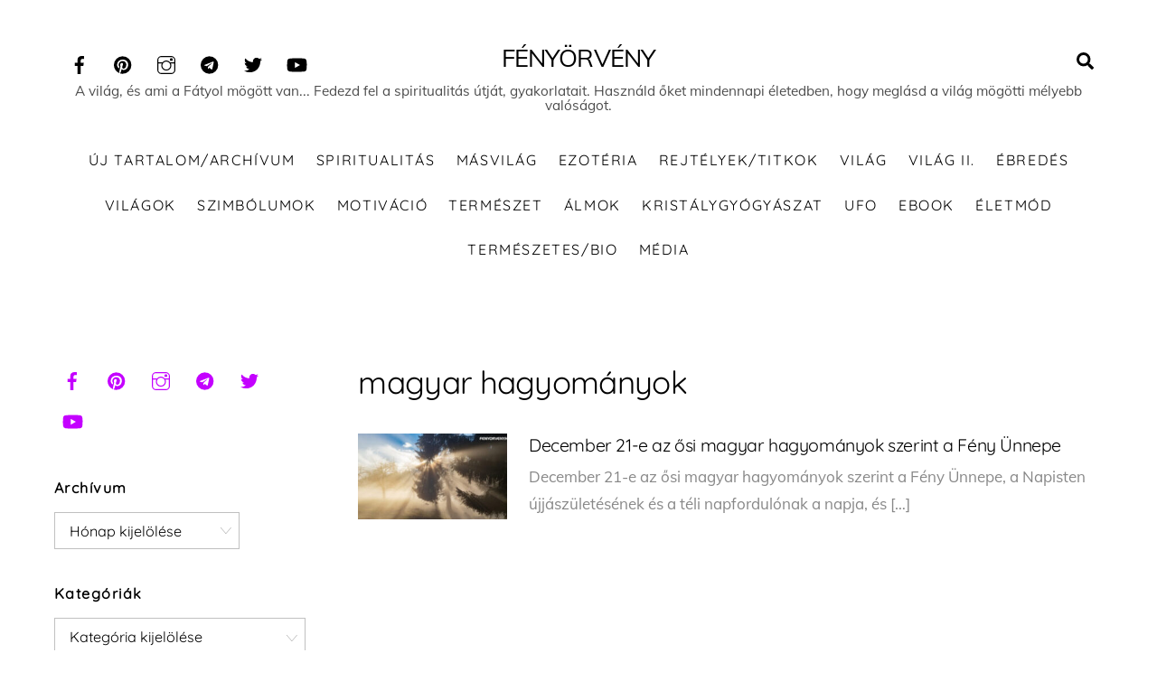

--- FILE ---
content_type: text/html; charset=UTF-8
request_url: https://www.fenyorveny.hu/tag/magyar-hagyomanyok/
body_size: 32821
content:
<!DOCTYPE html>
<html dir="ltr" lang="hu" prefix="og: https://ogp.me/ns#">
<head>
        <meta charset="UTF-8">
        <meta name="viewport" content="width=device-width, initial-scale=1, minimum-scale=1">
        <style id="tb_inline_styles" data-no-optimize="1">.tb_animation_on{overflow-x:hidden}.themify_builder .wow{visibility:hidden;animation-fill-mode:both}[data-tf-animation]{will-change:transform,opacity,visibility}.themify_builder .tf_lax_done{transition-duration:.8s;transition-timing-function:cubic-bezier(.165,.84,.44,1)}[data-sticky-active].tb_sticky_scroll_active{z-index:1}[data-sticky-active].tb_sticky_scroll_active .hide-on-stick{display:none}@media(min-width:1281px){.hide-desktop{width:0!important;height:0!important;padding:0!important;visibility:hidden!important;margin:0!important;display:table-column!important;background:0!important}}@media(min-width:769px) and (max-width:1280px){.hide-tablet_landscape{width:0!important;height:0!important;padding:0!important;visibility:hidden!important;margin:0!important;display:table-column!important;background:0!important}}@media(min-width:681px) and (max-width:768px){.hide-tablet{width:0!important;height:0!important;padding:0!important;visibility:hidden!important;margin:0!important;display:table-column!important;background:0!important}}@media(max-width:680px){.hide-mobile{width:0!important;height:0!important;padding:0!important;visibility:hidden!important;margin:0!important;display:table-column!important;background:0!important}}@media(max-width:680px){
		    .themify_map.tf_map_loaded{width:100%!important}
		    .ui.builder_button,.ui.nav li a{padding:.525em 1.15em}
		    .fullheight>.row_inner:not(.tb_col_count_1){min-height:0}
	    }</style><noscript><style>.themify_builder .wow,.wow .tf_lazy{visibility:visible!important}</style></noscript>            <style id="tf_lazy_style" data-no-optimize="1">
                [data-tf-src]{
                    opacity:0
                }
                .tf_svg_lazy{
                    content-visibility:auto;
                    transition:filter .3s linear!important;filter:blur(25px);opacity:1;
                    transform:translateZ(0)
                }
                .tf_svg_lazy_loaded{
                    filter:blur(0)
                }
                .module[data-lazy],.module[data-lazy] .ui,.module_row[data-lazy]:not(.tb_first),.module_row[data-lazy]:not(.tb_first)>.row_inner,.module_row:not(.tb_first) .module_column[data-lazy],.module_row:not(.tb_first) .module_subrow[data-lazy],.module_subrow[data-lazy]>.subrow_inner{
                    background-image:none!important
                }
            </style>
            <noscript>
                <style>
                    [data-tf-src]{
                        display:none!important
                    }
                    .tf_svg_lazy{
                        filter:none!important;
                        opacity:1!important
                    }
                </style>
            </noscript>
                    <style id="tf_lazy_common" data-no-optimize="1">
                        img{
                max-width:100%;
                height:auto
            }
                                    .tf_fa{display:inline-block;width:1em;height:1em;stroke-width:0;stroke:currentColor;overflow:visible;fill:currentColor;pointer-events:none;vertical-align:middle;text-rendering:optimizeSpeed;buffered-rendering:static}#tf_svg symbol{overflow:visible}.tf_lazy{position:relative;visibility:visible;display:block;opacity:.3}.wow .tf_lazy{visibility:hidden;opacity:1;position:static;display:inline}div.tf_audio_lazy audio{visibility:hidden;height:0;display:inline}.mejs-container{visibility:visible}.tf_iframe_lazy{transition:opacity .3s ease-in-out;min-height:10px}.tf_carousel .tf_swiper-wrapper{display:flex}.tf_carousel .tf_swiper-slide{flex-shrink:0;opacity:0;width:100%;height:100%}.tf_carousel .tf_lazy{contain:none}.tf_swiper-wrapper>br,.tf_lazy.tf_swiper-wrapper .tf_lazy:after,.tf_lazy.tf_swiper-wrapper .tf_lazy:before{display:none}.tf_lazy:after,.tf_lazy:before{content:'';display:inline-block;position:absolute;width:10px!important;height:10px!important;margin:0 3px;top:50%!important;right:50%!important;left:auto!important;border-radius:100%;background-color:currentColor;visibility:visible;animation:tf-hrz-loader infinite .75s cubic-bezier(.2,.68,.18,1.08)}.tf_lazy:after{width:6px!important;height:6px!important;right:auto!important;left:50%!important;margin-top:3px;animation-delay:-.4s}@keyframes tf-hrz-loader{0%{transform:scale(1);opacity:1}50%{transform:scale(.1);opacity:.6}100%{transform:scale(1);opacity:1}}.tf_lazy_lightbox{position:fixed;background:rgba(11,11,11,.8);color:#ccc;top:0;left:0;display:flex;align-items:center;justify-content:center;z-index:999}.tf_lazy_lightbox .tf_lazy:after,.tf_lazy_lightbox .tf_lazy:before{background:#fff}.tf_vd_lazy,tf-lottie{display:flex;flex-wrap:wrap}tf-lottie{aspect-ratio:1.777}.tf_w.tf_vd_lazy video{width:100%;height:auto;position:static;object-fit:cover}
        </style>
        <title>magyar hagyományok | FÉNYÖRVÉNY</title>
	<style>img:is([sizes="auto" i], [sizes^="auto," i]) { contain-intrinsic-size: 3000px 1500px }</style>
	
		<!-- All in One SEO 4.8.1.1 - aioseo.com -->
	<meta name="robots" content="max-image-preview:large" />
	<meta name="p:domain_verify" content="0b56270a76f9762d2f96a43af9831c46" />
	<link rel="canonical" href="https://www.fenyorveny.hu/tag/magyar-hagyomanyok/" />
	<meta name="generator" content="All in One SEO (AIOSEO) 4.8.1.1" />
		<script type="application/ld+json" class="aioseo-schema">
			{"@context":"https:\/\/schema.org","@graph":[{"@type":"BreadcrumbList","@id":"https:\/\/www.fenyorveny.hu\/tag\/magyar-hagyomanyok\/#breadcrumblist","itemListElement":[{"@type":"ListItem","@id":"https:\/\/www.fenyorveny.hu\/#listItem","position":1,"name":"Home","item":"https:\/\/www.fenyorveny.hu\/","nextItem":{"@type":"ListItem","@id":"https:\/\/www.fenyorveny.hu\/tag\/magyar-hagyomanyok\/#listItem","name":"magyar hagyom\u00e1nyok"}},{"@type":"ListItem","@id":"https:\/\/www.fenyorveny.hu\/tag\/magyar-hagyomanyok\/#listItem","position":2,"name":"magyar hagyom\u00e1nyok","previousItem":{"@type":"ListItem","@id":"https:\/\/www.fenyorveny.hu\/#listItem","name":"Home"}}]},{"@type":"CollectionPage","@id":"https:\/\/www.fenyorveny.hu\/tag\/magyar-hagyomanyok\/#collectionpage","url":"https:\/\/www.fenyorveny.hu\/tag\/magyar-hagyomanyok\/","name":"magyar hagyom\u00e1nyok | F\u00c9NY\u00d6RV\u00c9NY","inLanguage":"hu-HU","isPartOf":{"@id":"https:\/\/www.fenyorveny.hu\/#website"},"breadcrumb":{"@id":"https:\/\/www.fenyorveny.hu\/tag\/magyar-hagyomanyok\/#breadcrumblist"}},{"@type":"Organization","@id":"https:\/\/www.fenyorveny.hu\/#organization","name":"F\u00c9NY\u00d6RV\u00c9NY","description":"A vil\u00e1g, \u00e9s ami a F\u00e1tyol m\u00f6g\u00f6tt van... Fedezd fel a spiritualit\u00e1s \u00fatj\u00e1t, gyakorlatait. Haszn\u00e1ld \u0151ket mindennapi \u00e9letedben, hogy megl\u00e1sd a vil\u00e1g m\u00f6g\u00f6tti m\u00e9lyebb val\u00f3s\u00e1got.","url":"https:\/\/www.fenyorveny.hu\/"},{"@type":"WebSite","@id":"https:\/\/www.fenyorveny.hu\/#website","url":"https:\/\/www.fenyorveny.hu\/","name":"F\u00e9ny\u00f6rv\u00e9ny","description":"A vil\u00e1g, \u00e9s ami a F\u00e1tyol m\u00f6g\u00f6tt van... Fedezd fel a spiritualit\u00e1s \u00fatj\u00e1t, gyakorlatait. Haszn\u00e1ld \u0151ket mindennapi \u00e9letedben, hogy megl\u00e1sd a vil\u00e1g m\u00f6g\u00f6tti m\u00e9lyebb val\u00f3s\u00e1got.","inLanguage":"hu-HU","publisher":{"@id":"https:\/\/www.fenyorveny.hu\/#organization"}}]}
		</script>
		<!-- All in One SEO -->

<link rel="alternate" type="application/rss+xml" title="F&Eacute;NY&Ouml;RV&Eacute;NY &raquo; hírcsatorna" href="https://www.fenyorveny.hu/feed/" />
<link rel="alternate" type="application/rss+xml" title="F&Eacute;NY&Ouml;RV&Eacute;NY &raquo; hozzászólás hírcsatorna" href="https://www.fenyorveny.hu/comments/feed/" />
<link rel="alternate" type="application/rss+xml" title="F&Eacute;NY&Ouml;RV&Eacute;NY &raquo; magyar hagyományok címke hírcsatorna" href="https://www.fenyorveny.hu/tag/magyar-hagyomanyok/feed/" />
<style id='classic-theme-styles-inline-css'>
/*! This file is auto-generated */
.wp-block-button__link{color:#fff;background-color:#32373c;border-radius:9999px;box-shadow:none;text-decoration:none;padding:calc(.667em + 2px) calc(1.333em + 2px);font-size:1.125em}.wp-block-file__button{background:#32373c;color:#fff;text-decoration:none}
</style>
<style id='global-styles-inline-css'>
:root{--wp--preset--aspect-ratio--square: 1;--wp--preset--aspect-ratio--4-3: 4/3;--wp--preset--aspect-ratio--3-4: 3/4;--wp--preset--aspect-ratio--3-2: 3/2;--wp--preset--aspect-ratio--2-3: 2/3;--wp--preset--aspect-ratio--16-9: 16/9;--wp--preset--aspect-ratio--9-16: 9/16;--wp--preset--color--black: #000000;--wp--preset--color--cyan-bluish-gray: #abb8c3;--wp--preset--color--white: #ffffff;--wp--preset--color--pale-pink: #f78da7;--wp--preset--color--vivid-red: #cf2e2e;--wp--preset--color--luminous-vivid-orange: #ff6900;--wp--preset--color--luminous-vivid-amber: #fcb900;--wp--preset--color--light-green-cyan: #7bdcb5;--wp--preset--color--vivid-green-cyan: #00d084;--wp--preset--color--pale-cyan-blue: #8ed1fc;--wp--preset--color--vivid-cyan-blue: #0693e3;--wp--preset--color--vivid-purple: #9b51e0;--wp--preset--gradient--vivid-cyan-blue-to-vivid-purple: linear-gradient(135deg,rgba(6,147,227,1) 0%,rgb(155,81,224) 100%);--wp--preset--gradient--light-green-cyan-to-vivid-green-cyan: linear-gradient(135deg,rgb(122,220,180) 0%,rgb(0,208,130) 100%);--wp--preset--gradient--luminous-vivid-amber-to-luminous-vivid-orange: linear-gradient(135deg,rgba(252,185,0,1) 0%,rgba(255,105,0,1) 100%);--wp--preset--gradient--luminous-vivid-orange-to-vivid-red: linear-gradient(135deg,rgba(255,105,0,1) 0%,rgb(207,46,46) 100%);--wp--preset--gradient--very-light-gray-to-cyan-bluish-gray: linear-gradient(135deg,rgb(238,238,238) 0%,rgb(169,184,195) 100%);--wp--preset--gradient--cool-to-warm-spectrum: linear-gradient(135deg,rgb(74,234,220) 0%,rgb(151,120,209) 20%,rgb(207,42,186) 40%,rgb(238,44,130) 60%,rgb(251,105,98) 80%,rgb(254,248,76) 100%);--wp--preset--gradient--blush-light-purple: linear-gradient(135deg,rgb(255,206,236) 0%,rgb(152,150,240) 100%);--wp--preset--gradient--blush-bordeaux: linear-gradient(135deg,rgb(254,205,165) 0%,rgb(254,45,45) 50%,rgb(107,0,62) 100%);--wp--preset--gradient--luminous-dusk: linear-gradient(135deg,rgb(255,203,112) 0%,rgb(199,81,192) 50%,rgb(65,88,208) 100%);--wp--preset--gradient--pale-ocean: linear-gradient(135deg,rgb(255,245,203) 0%,rgb(182,227,212) 50%,rgb(51,167,181) 100%);--wp--preset--gradient--electric-grass: linear-gradient(135deg,rgb(202,248,128) 0%,rgb(113,206,126) 100%);--wp--preset--gradient--midnight: linear-gradient(135deg,rgb(2,3,129) 0%,rgb(40,116,252) 100%);--wp--preset--font-size--small: 13px;--wp--preset--font-size--medium: 20px;--wp--preset--font-size--large: 36px;--wp--preset--font-size--x-large: 42px;--wp--preset--spacing--20: 0.44rem;--wp--preset--spacing--30: 0.67rem;--wp--preset--spacing--40: 1rem;--wp--preset--spacing--50: 1.5rem;--wp--preset--spacing--60: 2.25rem;--wp--preset--spacing--70: 3.38rem;--wp--preset--spacing--80: 5.06rem;--wp--preset--shadow--natural: 6px 6px 9px rgba(0, 0, 0, 0.2);--wp--preset--shadow--deep: 12px 12px 50px rgba(0, 0, 0, 0.4);--wp--preset--shadow--sharp: 6px 6px 0px rgba(0, 0, 0, 0.2);--wp--preset--shadow--outlined: 6px 6px 0px -3px rgba(255, 255, 255, 1), 6px 6px rgba(0, 0, 0, 1);--wp--preset--shadow--crisp: 6px 6px 0px rgba(0, 0, 0, 1);}:where(.is-layout-flex){gap: 0.5em;}:where(.is-layout-grid){gap: 0.5em;}body .is-layout-flex{display: flex;}.is-layout-flex{flex-wrap: wrap;align-items: center;}.is-layout-flex > :is(*, div){margin: 0;}body .is-layout-grid{display: grid;}.is-layout-grid > :is(*, div){margin: 0;}:where(.wp-block-columns.is-layout-flex){gap: 2em;}:where(.wp-block-columns.is-layout-grid){gap: 2em;}:where(.wp-block-post-template.is-layout-flex){gap: 1.25em;}:where(.wp-block-post-template.is-layout-grid){gap: 1.25em;}.has-black-color{color: var(--wp--preset--color--black) !important;}.has-cyan-bluish-gray-color{color: var(--wp--preset--color--cyan-bluish-gray) !important;}.has-white-color{color: var(--wp--preset--color--white) !important;}.has-pale-pink-color{color: var(--wp--preset--color--pale-pink) !important;}.has-vivid-red-color{color: var(--wp--preset--color--vivid-red) !important;}.has-luminous-vivid-orange-color{color: var(--wp--preset--color--luminous-vivid-orange) !important;}.has-luminous-vivid-amber-color{color: var(--wp--preset--color--luminous-vivid-amber) !important;}.has-light-green-cyan-color{color: var(--wp--preset--color--light-green-cyan) !important;}.has-vivid-green-cyan-color{color: var(--wp--preset--color--vivid-green-cyan) !important;}.has-pale-cyan-blue-color{color: var(--wp--preset--color--pale-cyan-blue) !important;}.has-vivid-cyan-blue-color{color: var(--wp--preset--color--vivid-cyan-blue) !important;}.has-vivid-purple-color{color: var(--wp--preset--color--vivid-purple) !important;}.has-black-background-color{background-color: var(--wp--preset--color--black) !important;}.has-cyan-bluish-gray-background-color{background-color: var(--wp--preset--color--cyan-bluish-gray) !important;}.has-white-background-color{background-color: var(--wp--preset--color--white) !important;}.has-pale-pink-background-color{background-color: var(--wp--preset--color--pale-pink) !important;}.has-vivid-red-background-color{background-color: var(--wp--preset--color--vivid-red) !important;}.has-luminous-vivid-orange-background-color{background-color: var(--wp--preset--color--luminous-vivid-orange) !important;}.has-luminous-vivid-amber-background-color{background-color: var(--wp--preset--color--luminous-vivid-amber) !important;}.has-light-green-cyan-background-color{background-color: var(--wp--preset--color--light-green-cyan) !important;}.has-vivid-green-cyan-background-color{background-color: var(--wp--preset--color--vivid-green-cyan) !important;}.has-pale-cyan-blue-background-color{background-color: var(--wp--preset--color--pale-cyan-blue) !important;}.has-vivid-cyan-blue-background-color{background-color: var(--wp--preset--color--vivid-cyan-blue) !important;}.has-vivid-purple-background-color{background-color: var(--wp--preset--color--vivid-purple) !important;}.has-black-border-color{border-color: var(--wp--preset--color--black) !important;}.has-cyan-bluish-gray-border-color{border-color: var(--wp--preset--color--cyan-bluish-gray) !important;}.has-white-border-color{border-color: var(--wp--preset--color--white) !important;}.has-pale-pink-border-color{border-color: var(--wp--preset--color--pale-pink) !important;}.has-vivid-red-border-color{border-color: var(--wp--preset--color--vivid-red) !important;}.has-luminous-vivid-orange-border-color{border-color: var(--wp--preset--color--luminous-vivid-orange) !important;}.has-luminous-vivid-amber-border-color{border-color: var(--wp--preset--color--luminous-vivid-amber) !important;}.has-light-green-cyan-border-color{border-color: var(--wp--preset--color--light-green-cyan) !important;}.has-vivid-green-cyan-border-color{border-color: var(--wp--preset--color--vivid-green-cyan) !important;}.has-pale-cyan-blue-border-color{border-color: var(--wp--preset--color--pale-cyan-blue) !important;}.has-vivid-cyan-blue-border-color{border-color: var(--wp--preset--color--vivid-cyan-blue) !important;}.has-vivid-purple-border-color{border-color: var(--wp--preset--color--vivid-purple) !important;}.has-vivid-cyan-blue-to-vivid-purple-gradient-background{background: var(--wp--preset--gradient--vivid-cyan-blue-to-vivid-purple) !important;}.has-light-green-cyan-to-vivid-green-cyan-gradient-background{background: var(--wp--preset--gradient--light-green-cyan-to-vivid-green-cyan) !important;}.has-luminous-vivid-amber-to-luminous-vivid-orange-gradient-background{background: var(--wp--preset--gradient--luminous-vivid-amber-to-luminous-vivid-orange) !important;}.has-luminous-vivid-orange-to-vivid-red-gradient-background{background: var(--wp--preset--gradient--luminous-vivid-orange-to-vivid-red) !important;}.has-very-light-gray-to-cyan-bluish-gray-gradient-background{background: var(--wp--preset--gradient--very-light-gray-to-cyan-bluish-gray) !important;}.has-cool-to-warm-spectrum-gradient-background{background: var(--wp--preset--gradient--cool-to-warm-spectrum) !important;}.has-blush-light-purple-gradient-background{background: var(--wp--preset--gradient--blush-light-purple) !important;}.has-blush-bordeaux-gradient-background{background: var(--wp--preset--gradient--blush-bordeaux) !important;}.has-luminous-dusk-gradient-background{background: var(--wp--preset--gradient--luminous-dusk) !important;}.has-pale-ocean-gradient-background{background: var(--wp--preset--gradient--pale-ocean) !important;}.has-electric-grass-gradient-background{background: var(--wp--preset--gradient--electric-grass) !important;}.has-midnight-gradient-background{background: var(--wp--preset--gradient--midnight) !important;}.has-small-font-size{font-size: var(--wp--preset--font-size--small) !important;}.has-medium-font-size{font-size: var(--wp--preset--font-size--medium) !important;}.has-large-font-size{font-size: var(--wp--preset--font-size--large) !important;}.has-x-large-font-size{font-size: var(--wp--preset--font-size--x-large) !important;}
:where(.wp-block-post-template.is-layout-flex){gap: 1.25em;}:where(.wp-block-post-template.is-layout-grid){gap: 1.25em;}
:where(.wp-block-columns.is-layout-flex){gap: 2em;}:where(.wp-block-columns.is-layout-grid){gap: 2em;}
:root :where(.wp-block-pullquote){font-size: 1.5em;line-height: 1.6;}
</style>
<style id='akismet-widget-style-inline-css'>

			.a-stats {
				--akismet-color-mid-green: #357b49;
				--akismet-color-white: #fff;
				--akismet-color-light-grey: #f6f7f7;

				max-width: 350px;
				width: auto;
			}

			.a-stats * {
				all: unset;
				box-sizing: border-box;
			}

			.a-stats strong {
				font-weight: 600;
			}

			.a-stats a.a-stats__link,
			.a-stats a.a-stats__link:visited,
			.a-stats a.a-stats__link:active {
				background: var(--akismet-color-mid-green);
				border: none;
				box-shadow: none;
				border-radius: 8px;
				color: var(--akismet-color-white);
				cursor: pointer;
				display: block;
				font-family: -apple-system, BlinkMacSystemFont, 'Segoe UI', 'Roboto', 'Oxygen-Sans', 'Ubuntu', 'Cantarell', 'Helvetica Neue', sans-serif;
				font-weight: 500;
				padding: 12px;
				text-align: center;
				text-decoration: none;
				transition: all 0.2s ease;
			}

			/* Extra specificity to deal with TwentyTwentyOne focus style */
			.widget .a-stats a.a-stats__link:focus {
				background: var(--akismet-color-mid-green);
				color: var(--akismet-color-white);
				text-decoration: none;
			}

			.a-stats a.a-stats__link:hover {
				filter: brightness(110%);
				box-shadow: 0 4px 12px rgba(0, 0, 0, 0.06), 0 0 2px rgba(0, 0, 0, 0.16);
			}

			.a-stats .count {
				color: var(--akismet-color-white);
				display: block;
				font-size: 1.5em;
				line-height: 1.4;
				padding: 0 13px;
				white-space: nowrap;
			}
		
</style>
<link rel="preload" href="https://www.fenyorveny.hu/wp-content/plugins/sassy-social-share/public/css/sassy-social-share-public.css?ver=3.3.72" as="style"><link rel='stylesheet' id='heateor_sss_frontend_css-css' href='https://www.fenyorveny.hu/wp-content/plugins/sassy-social-share/public/css/sassy-social-share-public.css?ver=3.3.72' media='all' />
<style id='heateor_sss_frontend_css-inline-css'>
.heateor_sss_button_instagram span.heateor_sss_svg,a.heateor_sss_instagram span.heateor_sss_svg{background:radial-gradient(circle at 30% 107%,#fdf497 0,#fdf497 5%,#fd5949 45%,#d6249f 60%,#285aeb 90%)}.heateor_sss_horizontal_sharing .heateor_sss_svg,.heateor_sss_standard_follow_icons_container .heateor_sss_svg{color:#fff;border-width:0px;border-style:solid;border-color:transparent}.heateor_sss_horizontal_sharing .heateorSssTCBackground{color:#666}.heateor_sss_horizontal_sharing span.heateor_sss_svg:hover,.heateor_sss_standard_follow_icons_container span.heateor_sss_svg:hover{border-color:transparent;}.heateor_sss_vertical_sharing span.heateor_sss_svg,.heateor_sss_floating_follow_icons_container span.heateor_sss_svg{color:#fff;border-width:0px;border-style:solid;border-color:transparent;}.heateor_sss_vertical_sharing .heateorSssTCBackground{color:#666;}.heateor_sss_vertical_sharing span.heateor_sss_svg:hover,.heateor_sss_floating_follow_icons_container span.heateor_sss_svg:hover{border-color:transparent;}div.heateorSssSharingArrow{display:none}
</style>
<link rel="preload" href="https://www.fenyorveny.hu/wp-content/uploads/smile_fonts/Defaults/Defaults.css?ver=3.19.14" as="style"><link rel='stylesheet' id='bsf-Defaults-css' href='https://www.fenyorveny.hu/wp-content/uploads/smile_fonts/Defaults/Defaults.css?ver=3.19.14' media='all' />
<script src="https://www.fenyorveny.hu/wp-includes/js/jquery/jquery.min.js?ver=3.7.1" id="jquery-core-js"></script>
<script id="heateor_sss_sharing_js-js-before">
function heateorSssLoadEvent(e) {var t=window.onload;if (typeof window.onload!="function") {window.onload=e}else{window.onload=function() {t();e()}}};	var heateorSssSharingAjaxUrl = 'https://www.fenyorveny.hu/wp-admin/admin-ajax.php', heateorSssCloseIconPath = 'https://www.fenyorveny.hu/wp-content/plugins/sassy-social-share/public/../images/close.png', heateorSssPluginIconPath = 'https://www.fenyorveny.hu/wp-content/plugins/sassy-social-share/public/../images/logo.png', heateorSssHorizontalSharingCountEnable = 0, heateorSssVerticalSharingCountEnable = 0, heateorSssSharingOffset = -10; var heateorSssMobileStickySharingEnabled = 0;var heateorSssCopyLinkMessage = "Link copied.";var heateorSssUrlCountFetched = [], heateorSssSharesText = 'Shares', heateorSssShareText = 'Share';function heateorSssPopup(e) {window.open(e,"popUpWindow","height=400,width=600,left=400,top=100,resizable,scrollbars,toolbar=0,personalbar=0,menubar=no,location=no,directories=no,status")}
</script>
<script src="https://www.fenyorveny.hu/wp-content/plugins/sassy-social-share/public/js/sassy-social-share-public.js?ver=3.3.72" id="heateor_sss_sharing_js-js"></script>

<!-- Google tag (gtag.js) snippet added by Site Kit -->

<!-- Google Analytics snippet added by Site Kit -->
<script src="https://www.googletagmanager.com/gtag/js?id=GT-5R4ZSJT" id="google_gtagjs-js" async></script>
<script id="google_gtagjs-js-after">
window.dataLayer = window.dataLayer || [];function gtag(){dataLayer.push(arguments);}
gtag("set","linker",{"domains":["www.fenyorveny.hu"]});
gtag("js", new Date());
gtag("set", "developer_id.dZTNiMT", true);
gtag("config", "GT-5R4ZSJT");
</script>

<!-- End Google tag (gtag.js) snippet added by Site Kit -->
<link rel="https://api.w.org/" href="https://www.fenyorveny.hu/wp-json/" /><link rel="alternate" title="JSON" type="application/json" href="https://www.fenyorveny.hu/wp-json/wp/v2/tags/3728" /><link rel="EditURI" type="application/rsd+xml" title="RSD" href="https://www.fenyorveny.hu/xmlrpc.php?rsd" />
<meta name="generator" content="WordPress 6.7.4" />
<meta name="generator" content="Site Kit by Google 1.149.1" />
	<style>
	@keyframes themifyAnimatedBG{
		0%{background-color:#33baab}100%{background-color:#e33b9e}50%{background-color:#4961d7}33.3%{background-color:#2ea85c}25%{background-color:#2bb8ed}20%{background-color:#dd5135}
	}
	.module_row.animated-bg{
		animation:themifyAnimatedBG 30000ms infinite alternate
	}
	</style>
	<meta name="generator" content="Powered by WPBakery Page Builder - drag and drop page builder for WordPress."/>
<link rel="prefetch" href="https://www.fenyorveny.hu/wp-content/themes/themify-ultra/js/themify.script.min.js?ver=7.2.6" as="script" fetchpriority="low"><link rel="prefetch" href="https://www.fenyorveny.hu/wp-content/themes/themify-ultra/themify/js/modules/themify.sidemenu.min.js?ver=7.2.2" as="script" fetchpriority="low"><link rel="preload" href="https://www.fenyorveny.hu/wp-content/uploads/2014/12/December-21-e-az-osi-magyar-hagyomanyok-szerint-a-Feny-Unnepe-300x159-260x150.jpg" as="image" fetchpriority="high"><style id="tf_gf_fonts_style">@font-face{font-family:'Muli';font-style:italic;font-weight:300;font-display:swap;src:url(https://www.fenyorveny.hu/wp-content/uploads/2024/04/7Au-p_0qiz-afTf2IALT8kU.woff2) format("woff2");unicode-range:U+0102-0103,U+0110-0111,U+0128-0129,U+0168-0169,U+01A0-01A1,U+01AF-01B0,U+0300-0301,U+0303-0304,U+0308-0309,U+0323,U+0329,U+1EA0-1EF9,U+20AB;}@font-face{font-family:'Muli';font-style:italic;font-weight:300;font-display:swap;src:url(https://www.fenyorveny.hu/wp-content/uploads/2024/04/7Au-p_0qiz-afTf2IQLT8kU.woff2) format("woff2");unicode-range:U+0100-02BA,U+02BD-02C5,U+02C7-02CC,U+02CE-02D7,U+02DD-02FF,U+0304,U+0308,U+0329,U+1D00-1DBF,U+1E00-1E9F,U+1EF2-1EFF,U+2020,U+20A0-20AB,U+20AD-20C0,U+2113,U+2C60-2C7F,U+A720-A7FF;}@font-face{font-family:'Muli';font-style:italic;font-weight:300;font-display:swap;src:url(https://www.fenyorveny.hu/wp-content/uploads/2024/04/7Au-p_0qiz-afTf2LwLT.woff2) format("woff2");unicode-range:U+0000-00FF,U+0131,U+0152-0153,U+02BB-02BC,U+02C6,U+02DA,U+02DC,U+0304,U+0308,U+0329,U+2000-206F,U+20AC,U+2122,U+2191,U+2193,U+2212,U+2215,U+FEFF,U+FFFD;}@font-face{font-family:'Muli';font-style:italic;font-display:swap;src:url(https://www.fenyorveny.hu/wp-content/uploads/2024/04/7Au-p_0qiz-afTf2IALT8kU.woff2) format("woff2");unicode-range:U+0102-0103,U+0110-0111,U+0128-0129,U+0168-0169,U+01A0-01A1,U+01AF-01B0,U+0300-0301,U+0303-0304,U+0308-0309,U+0323,U+0329,U+1EA0-1EF9,U+20AB;}@font-face{font-family:'Muli';font-style:italic;font-display:swap;src:url(https://www.fenyorveny.hu/wp-content/uploads/2024/04/7Au-p_0qiz-afTf2IQLT8kU.woff2) format("woff2");unicode-range:U+0100-02BA,U+02BD-02C5,U+02C7-02CC,U+02CE-02D7,U+02DD-02FF,U+0304,U+0308,U+0329,U+1D00-1DBF,U+1E00-1E9F,U+1EF2-1EFF,U+2020,U+20A0-20AB,U+20AD-20C0,U+2113,U+2C60-2C7F,U+A720-A7FF;}@font-face{font-family:'Muli';font-style:italic;font-display:swap;src:url(https://www.fenyorveny.hu/wp-content/uploads/2024/04/7Au-p_0qiz-afTf2LwLT.woff2) format("woff2");unicode-range:U+0000-00FF,U+0131,U+0152-0153,U+02BB-02BC,U+02C6,U+02DA,U+02DC,U+0304,U+0308,U+0329,U+2000-206F,U+20AC,U+2122,U+2191,U+2193,U+2212,U+2215,U+FEFF,U+FFFD;}@font-face{font-family:'Muli';font-style:italic;font-weight:600;font-display:swap;src:url(https://www.fenyorveny.hu/wp-content/uploads/2024/04/7Au-p_0qiz-afTf2IALT8kU.woff2) format("woff2");unicode-range:U+0102-0103,U+0110-0111,U+0128-0129,U+0168-0169,U+01A0-01A1,U+01AF-01B0,U+0300-0301,U+0303-0304,U+0308-0309,U+0323,U+0329,U+1EA0-1EF9,U+20AB;}@font-face{font-family:'Muli';font-style:italic;font-weight:600;font-display:swap;src:url(https://www.fenyorveny.hu/wp-content/uploads/2024/04/7Au-p_0qiz-afTf2IQLT8kU.woff2) format("woff2");unicode-range:U+0100-02BA,U+02BD-02C5,U+02C7-02CC,U+02CE-02D7,U+02DD-02FF,U+0304,U+0308,U+0329,U+1D00-1DBF,U+1E00-1E9F,U+1EF2-1EFF,U+2020,U+20A0-20AB,U+20AD-20C0,U+2113,U+2C60-2C7F,U+A720-A7FF;}@font-face{font-family:'Muli';font-style:italic;font-weight:600;font-display:swap;src:url(https://www.fenyorveny.hu/wp-content/uploads/2024/04/7Au-p_0qiz-afTf2LwLT.woff2) format("woff2");unicode-range:U+0000-00FF,U+0131,U+0152-0153,U+02BB-02BC,U+02C6,U+02DA,U+02DC,U+0304,U+0308,U+0329,U+2000-206F,U+20AC,U+2122,U+2191,U+2193,U+2212,U+2215,U+FEFF,U+FFFD;}@font-face{font-family:'Muli';font-style:italic;font-weight:700;font-display:swap;src:url(https://www.fenyorveny.hu/wp-content/uploads/2024/04/7Au-p_0qiz-afTf2IALT8kU.woff2) format("woff2");unicode-range:U+0102-0103,U+0110-0111,U+0128-0129,U+0168-0169,U+01A0-01A1,U+01AF-01B0,U+0300-0301,U+0303-0304,U+0308-0309,U+0323,U+0329,U+1EA0-1EF9,U+20AB;}@font-face{font-family:'Muli';font-style:italic;font-weight:700;font-display:swap;src:url(https://www.fenyorveny.hu/wp-content/uploads/2024/04/7Au-p_0qiz-afTf2IQLT8kU.woff2) format("woff2");unicode-range:U+0100-02BA,U+02BD-02C5,U+02C7-02CC,U+02CE-02D7,U+02DD-02FF,U+0304,U+0308,U+0329,U+1D00-1DBF,U+1E00-1E9F,U+1EF2-1EFF,U+2020,U+20A0-20AB,U+20AD-20C0,U+2113,U+2C60-2C7F,U+A720-A7FF;}@font-face{font-family:'Muli';font-style:italic;font-weight:700;font-display:swap;src:url(https://www.fenyorveny.hu/wp-content/uploads/2024/04/7Au-p_0qiz-afTf2LwLT.woff2) format("woff2");unicode-range:U+0000-00FF,U+0131,U+0152-0153,U+02BB-02BC,U+02C6,U+02DA,U+02DC,U+0304,U+0308,U+0329,U+2000-206F,U+20AC,U+2122,U+2191,U+2193,U+2212,U+2215,U+FEFF,U+FFFD;}@font-face{font-family:'Muli';font-weight:300;font-display:swap;src:url(https://www.fenyorveny.hu/wp-content/uploads/2024/04/7Auwp_0qiz-afT3GLRrX.woff2) format("woff2");unicode-range:U+0102-0103,U+0110-0111,U+0128-0129,U+0168-0169,U+01A0-01A1,U+01AF-01B0,U+0300-0301,U+0303-0304,U+0308-0309,U+0323,U+0329,U+1EA0-1EF9,U+20AB;}@font-face{font-family:'Muli';font-weight:300;font-display:swap;src:url(https://www.fenyorveny.hu/wp-content/uploads/2024/04/7Auwp_0qiz-afTzGLRrX.woff2) format("woff2");unicode-range:U+0100-02BA,U+02BD-02C5,U+02C7-02CC,U+02CE-02D7,U+02DD-02FF,U+0304,U+0308,U+0329,U+1D00-1DBF,U+1E00-1E9F,U+1EF2-1EFF,U+2020,U+20A0-20AB,U+20AD-20C0,U+2113,U+2C60-2C7F,U+A720-A7FF;}@font-face{font-family:'Muli';font-weight:300;font-display:swap;src:url(https://www.fenyorveny.hu/wp-content/uploads/2024/04/7Auwp_0qiz-afTLGLQ.woff2) format("woff2");unicode-range:U+0000-00FF,U+0131,U+0152-0153,U+02BB-02BC,U+02C6,U+02DA,U+02DC,U+0304,U+0308,U+0329,U+2000-206F,U+20AC,U+2122,U+2191,U+2193,U+2212,U+2215,U+FEFF,U+FFFD;}@font-face{font-family:'Muli';font-display:swap;src:url(https://www.fenyorveny.hu/wp-content/uploads/2024/04/7Auwp_0qiz-afT3GLRrX.woff2) format("woff2");unicode-range:U+0102-0103,U+0110-0111,U+0128-0129,U+0168-0169,U+01A0-01A1,U+01AF-01B0,U+0300-0301,U+0303-0304,U+0308-0309,U+0323,U+0329,U+1EA0-1EF9,U+20AB;}@font-face{font-family:'Muli';font-display:swap;src:url(https://www.fenyorveny.hu/wp-content/uploads/2024/04/7Auwp_0qiz-afTzGLRrX.woff2) format("woff2");unicode-range:U+0100-02BA,U+02BD-02C5,U+02C7-02CC,U+02CE-02D7,U+02DD-02FF,U+0304,U+0308,U+0329,U+1D00-1DBF,U+1E00-1E9F,U+1EF2-1EFF,U+2020,U+20A0-20AB,U+20AD-20C0,U+2113,U+2C60-2C7F,U+A720-A7FF;}@font-face{font-family:'Muli';font-display:swap;src:url(https://www.fenyorveny.hu/wp-content/uploads/2024/04/7Auwp_0qiz-afTLGLQ.woff2) format("woff2");unicode-range:U+0000-00FF,U+0131,U+0152-0153,U+02BB-02BC,U+02C6,U+02DA,U+02DC,U+0304,U+0308,U+0329,U+2000-206F,U+20AC,U+2122,U+2191,U+2193,U+2212,U+2215,U+FEFF,U+FFFD;}@font-face{font-family:'Muli';font-weight:600;font-display:swap;src:url(https://www.fenyorveny.hu/wp-content/uploads/2024/04/7Auwp_0qiz-afT3GLRrX.woff2) format("woff2");unicode-range:U+0102-0103,U+0110-0111,U+0128-0129,U+0168-0169,U+01A0-01A1,U+01AF-01B0,U+0300-0301,U+0303-0304,U+0308-0309,U+0323,U+0329,U+1EA0-1EF9,U+20AB;}@font-face{font-family:'Muli';font-weight:600;font-display:swap;src:url(https://www.fenyorveny.hu/wp-content/uploads/2024/04/7Auwp_0qiz-afTzGLRrX.woff2) format("woff2");unicode-range:U+0100-02BA,U+02BD-02C5,U+02C7-02CC,U+02CE-02D7,U+02DD-02FF,U+0304,U+0308,U+0329,U+1D00-1DBF,U+1E00-1E9F,U+1EF2-1EFF,U+2020,U+20A0-20AB,U+20AD-20C0,U+2113,U+2C60-2C7F,U+A720-A7FF;}@font-face{font-family:'Muli';font-weight:600;font-display:swap;src:url(https://www.fenyorveny.hu/wp-content/uploads/2024/04/7Auwp_0qiz-afTLGLQ.woff2) format("woff2");unicode-range:U+0000-00FF,U+0131,U+0152-0153,U+02BB-02BC,U+02C6,U+02DA,U+02DC,U+0304,U+0308,U+0329,U+2000-206F,U+20AC,U+2122,U+2191,U+2193,U+2212,U+2215,U+FEFF,U+FFFD;}@font-face{font-family:'Muli';font-weight:700;font-display:swap;src:url(https://www.fenyorveny.hu/wp-content/uploads/2024/04/7Auwp_0qiz-afT3GLRrX.woff2) format("woff2");unicode-range:U+0102-0103,U+0110-0111,U+0128-0129,U+0168-0169,U+01A0-01A1,U+01AF-01B0,U+0300-0301,U+0303-0304,U+0308-0309,U+0323,U+0329,U+1EA0-1EF9,U+20AB;}@font-face{font-family:'Muli';font-weight:700;font-display:swap;src:url(https://www.fenyorveny.hu/wp-content/uploads/2024/04/7Auwp_0qiz-afTzGLRrX.woff2) format("woff2");unicode-range:U+0100-02BA,U+02BD-02C5,U+02C7-02CC,U+02CE-02D7,U+02DD-02FF,U+0304,U+0308,U+0329,U+1D00-1DBF,U+1E00-1E9F,U+1EF2-1EFF,U+2020,U+20A0-20AB,U+20AD-20C0,U+2113,U+2C60-2C7F,U+A720-A7FF;}@font-face{font-family:'Muli';font-weight:700;font-display:swap;src:url(https://www.fenyorveny.hu/wp-content/uploads/2024/04/7Auwp_0qiz-afTLGLQ.woff2) format("woff2");unicode-range:U+0000-00FF,U+0131,U+0152-0153,U+02BB-02BC,U+02C6,U+02DA,U+02DC,U+0304,U+0308,U+0329,U+2000-206F,U+20AC,U+2122,U+2191,U+2193,U+2212,U+2215,U+FEFF,U+FFFD;}@font-face{font-family:'Playfair Display';font-style:italic;font-display:swap;src:url(https://www.fenyorveny.hu/wp-content/uploads/2024/04/nuFkD-vYSZviVYUb_rj3ij__anPXDTnohkk72xU.woff2) format("woff2");unicode-range:U+0301,U+0400-045F,U+0490-0491,U+04B0-04B1,U+2116;}@font-face{font-family:'Playfair Display';font-style:italic;font-display:swap;src:url(https://www.fenyorveny.hu/wp-content/uploads/2024/04/nuFkD-vYSZviVYUb_rj3ij__anPXDTnojUk72xU.woff2) format("woff2");unicode-range:U+0102-0103,U+0110-0111,U+0128-0129,U+0168-0169,U+01A0-01A1,U+01AF-01B0,U+0300-0301,U+0303-0304,U+0308-0309,U+0323,U+0329,U+1EA0-1EF9,U+20AB;}@font-face{font-family:'Playfair Display';font-style:italic;font-display:swap;src:url(https://www.fenyorveny.hu/wp-content/uploads/2024/04/nuFkD-vYSZviVYUb_rj3ij__anPXDTnojEk72xU.woff2) format("woff2");unicode-range:U+0100-02BA,U+02BD-02C5,U+02C7-02CC,U+02CE-02D7,U+02DD-02FF,U+0304,U+0308,U+0329,U+1D00-1DBF,U+1E00-1E9F,U+1EF2-1EFF,U+2020,U+20A0-20AB,U+20AD-20C0,U+2113,U+2C60-2C7F,U+A720-A7FF;}@font-face{font-family:'Playfair Display';font-style:italic;font-display:swap;src:url(https://www.fenyorveny.hu/wp-content/uploads/2024/04/nuFkD-vYSZviVYUb_rj3ij__anPXDTnogkk7.woff2) format("woff2");unicode-range:U+0000-00FF,U+0131,U+0152-0153,U+02BB-02BC,U+02C6,U+02DA,U+02DC,U+0304,U+0308,U+0329,U+2000-206F,U+20AC,U+2122,U+2191,U+2193,U+2212,U+2215,U+FEFF,U+FFFD;}@font-face{font-family:'Playfair Display';font-style:italic;font-weight:700;font-display:swap;src:url(https://www.fenyorveny.hu/wp-content/uploads/2024/04/nuFkD-vYSZviVYUb_rj3ij__anPXDTnohkk72xU.woff2) format("woff2");unicode-range:U+0301,U+0400-045F,U+0490-0491,U+04B0-04B1,U+2116;}@font-face{font-family:'Playfair Display';font-style:italic;font-weight:700;font-display:swap;src:url(https://www.fenyorveny.hu/wp-content/uploads/2024/04/nuFkD-vYSZviVYUb_rj3ij__anPXDTnojUk72xU.woff2) format("woff2");unicode-range:U+0102-0103,U+0110-0111,U+0128-0129,U+0168-0169,U+01A0-01A1,U+01AF-01B0,U+0300-0301,U+0303-0304,U+0308-0309,U+0323,U+0329,U+1EA0-1EF9,U+20AB;}@font-face{font-family:'Playfair Display';font-style:italic;font-weight:700;font-display:swap;src:url(https://www.fenyorveny.hu/wp-content/uploads/2024/04/nuFkD-vYSZviVYUb_rj3ij__anPXDTnojEk72xU.woff2) format("woff2");unicode-range:U+0100-02BA,U+02BD-02C5,U+02C7-02CC,U+02CE-02D7,U+02DD-02FF,U+0304,U+0308,U+0329,U+1D00-1DBF,U+1E00-1E9F,U+1EF2-1EFF,U+2020,U+20A0-20AB,U+20AD-20C0,U+2113,U+2C60-2C7F,U+A720-A7FF;}@font-face{font-family:'Playfair Display';font-style:italic;font-weight:700;font-display:swap;src:url(https://www.fenyorveny.hu/wp-content/uploads/2024/04/nuFkD-vYSZviVYUb_rj3ij__anPXDTnogkk7.woff2) format("woff2");unicode-range:U+0000-00FF,U+0131,U+0152-0153,U+02BB-02BC,U+02C6,U+02DA,U+02DC,U+0304,U+0308,U+0329,U+2000-206F,U+20AC,U+2122,U+2191,U+2193,U+2212,U+2215,U+FEFF,U+FFFD;}@font-face{font-family:'Playfair Display';font-style:italic;font-weight:900;font-display:swap;src:url(https://www.fenyorveny.hu/wp-content/uploads/2024/04/nuFkD-vYSZviVYUb_rj3ij__anPXDTnohkk72xU.woff2) format("woff2");unicode-range:U+0301,U+0400-045F,U+0490-0491,U+04B0-04B1,U+2116;}@font-face{font-family:'Playfair Display';font-style:italic;font-weight:900;font-display:swap;src:url(https://www.fenyorveny.hu/wp-content/uploads/2024/04/nuFkD-vYSZviVYUb_rj3ij__anPXDTnojUk72xU.woff2) format("woff2");unicode-range:U+0102-0103,U+0110-0111,U+0128-0129,U+0168-0169,U+01A0-01A1,U+01AF-01B0,U+0300-0301,U+0303-0304,U+0308-0309,U+0323,U+0329,U+1EA0-1EF9,U+20AB;}@font-face{font-family:'Playfair Display';font-style:italic;font-weight:900;font-display:swap;src:url(https://www.fenyorveny.hu/wp-content/uploads/2024/04/nuFkD-vYSZviVYUb_rj3ij__anPXDTnojEk72xU.woff2) format("woff2");unicode-range:U+0100-02BA,U+02BD-02C5,U+02C7-02CC,U+02CE-02D7,U+02DD-02FF,U+0304,U+0308,U+0329,U+1D00-1DBF,U+1E00-1E9F,U+1EF2-1EFF,U+2020,U+20A0-20AB,U+20AD-20C0,U+2113,U+2C60-2C7F,U+A720-A7FF;}@font-face{font-family:'Playfair Display';font-style:italic;font-weight:900;font-display:swap;src:url(https://www.fenyorveny.hu/wp-content/uploads/2024/04/nuFkD-vYSZviVYUb_rj3ij__anPXDTnogkk7.woff2) format("woff2");unicode-range:U+0000-00FF,U+0131,U+0152-0153,U+02BB-02BC,U+02C6,U+02DA,U+02DC,U+0304,U+0308,U+0329,U+2000-206F,U+20AC,U+2122,U+2191,U+2193,U+2212,U+2215,U+FEFF,U+FFFD;}@font-face{font-family:'Playfair Display';font-display:swap;src:url(https://www.fenyorveny.hu/wp-content/uploads/2024/04/nuFiD-vYSZviVYUb_rj3ij__anPXDTjYgFE_.woff2) format("woff2");unicode-range:U+0301,U+0400-045F,U+0490-0491,U+04B0-04B1,U+2116;}@font-face{font-family:'Playfair Display';font-display:swap;src:url(https://www.fenyorveny.hu/wp-content/uploads/2024/04/nuFiD-vYSZviVYUb_rj3ij__anPXDTPYgFE_.woff2) format("woff2");unicode-range:U+0102-0103,U+0110-0111,U+0128-0129,U+0168-0169,U+01A0-01A1,U+01AF-01B0,U+0300-0301,U+0303-0304,U+0308-0309,U+0323,U+0329,U+1EA0-1EF9,U+20AB;}@font-face{font-family:'Playfair Display';font-display:swap;src:url(https://www.fenyorveny.hu/wp-content/uploads/2024/04/nuFiD-vYSZviVYUb_rj3ij__anPXDTLYgFE_.woff2) format("woff2");unicode-range:U+0100-02BA,U+02BD-02C5,U+02C7-02CC,U+02CE-02D7,U+02DD-02FF,U+0304,U+0308,U+0329,U+1D00-1DBF,U+1E00-1E9F,U+1EF2-1EFF,U+2020,U+20A0-20AB,U+20AD-20C0,U+2113,U+2C60-2C7F,U+A720-A7FF;}@font-face{font-family:'Playfair Display';font-display:swap;src:url(https://www.fenyorveny.hu/wp-content/uploads/2024/04/nuFiD-vYSZviVYUb_rj3ij__anPXDTzYgA.woff2) format("woff2");unicode-range:U+0000-00FF,U+0131,U+0152-0153,U+02BB-02BC,U+02C6,U+02DA,U+02DC,U+0304,U+0308,U+0329,U+2000-206F,U+20AC,U+2122,U+2191,U+2193,U+2212,U+2215,U+FEFF,U+FFFD;}@font-face{font-family:'Playfair Display';font-weight:700;font-display:swap;src:url(https://www.fenyorveny.hu/wp-content/uploads/2024/04/nuFiD-vYSZviVYUb_rj3ij__anPXDTjYgFE_.woff2) format("woff2");unicode-range:U+0301,U+0400-045F,U+0490-0491,U+04B0-04B1,U+2116;}@font-face{font-family:'Playfair Display';font-weight:700;font-display:swap;src:url(https://www.fenyorveny.hu/wp-content/uploads/2024/04/nuFiD-vYSZviVYUb_rj3ij__anPXDTPYgFE_.woff2) format("woff2");unicode-range:U+0102-0103,U+0110-0111,U+0128-0129,U+0168-0169,U+01A0-01A1,U+01AF-01B0,U+0300-0301,U+0303-0304,U+0308-0309,U+0323,U+0329,U+1EA0-1EF9,U+20AB;}@font-face{font-family:'Playfair Display';font-weight:700;font-display:swap;src:url(https://www.fenyorveny.hu/wp-content/uploads/2024/04/nuFiD-vYSZviVYUb_rj3ij__anPXDTLYgFE_.woff2) format("woff2");unicode-range:U+0100-02BA,U+02BD-02C5,U+02C7-02CC,U+02CE-02D7,U+02DD-02FF,U+0304,U+0308,U+0329,U+1D00-1DBF,U+1E00-1E9F,U+1EF2-1EFF,U+2020,U+20A0-20AB,U+20AD-20C0,U+2113,U+2C60-2C7F,U+A720-A7FF;}@font-face{font-family:'Playfair Display';font-weight:700;font-display:swap;src:url(https://www.fenyorveny.hu/wp-content/uploads/2024/04/nuFiD-vYSZviVYUb_rj3ij__anPXDTzYgA.woff2) format("woff2");unicode-range:U+0000-00FF,U+0131,U+0152-0153,U+02BB-02BC,U+02C6,U+02DA,U+02DC,U+0304,U+0308,U+0329,U+2000-206F,U+20AC,U+2122,U+2191,U+2193,U+2212,U+2215,U+FEFF,U+FFFD;}@font-face{font-family:'Playfair Display';font-weight:900;font-display:swap;src:url(https://www.fenyorveny.hu/wp-content/uploads/2024/04/nuFiD-vYSZviVYUb_rj3ij__anPXDTjYgFE_.woff2) format("woff2");unicode-range:U+0301,U+0400-045F,U+0490-0491,U+04B0-04B1,U+2116;}@font-face{font-family:'Playfair Display';font-weight:900;font-display:swap;src:url(https://www.fenyorveny.hu/wp-content/uploads/2024/04/nuFiD-vYSZviVYUb_rj3ij__anPXDTPYgFE_.woff2) format("woff2");unicode-range:U+0102-0103,U+0110-0111,U+0128-0129,U+0168-0169,U+01A0-01A1,U+01AF-01B0,U+0300-0301,U+0303-0304,U+0308-0309,U+0323,U+0329,U+1EA0-1EF9,U+20AB;}@font-face{font-family:'Playfair Display';font-weight:900;font-display:swap;src:url(https://www.fenyorveny.hu/wp-content/uploads/2024/04/nuFiD-vYSZviVYUb_rj3ij__anPXDTLYgFE_.woff2) format("woff2");unicode-range:U+0100-02BA,U+02BD-02C5,U+02C7-02CC,U+02CE-02D7,U+02DD-02FF,U+0304,U+0308,U+0329,U+1D00-1DBF,U+1E00-1E9F,U+1EF2-1EFF,U+2020,U+20A0-20AB,U+20AD-20C0,U+2113,U+2C60-2C7F,U+A720-A7FF;}@font-face{font-family:'Playfair Display';font-weight:900;font-display:swap;src:url(https://www.fenyorveny.hu/wp-content/uploads/2024/04/nuFiD-vYSZviVYUb_rj3ij__anPXDTzYgA.woff2) format("woff2");unicode-range:U+0000-00FF,U+0131,U+0152-0153,U+02BB-02BC,U+02C6,U+02DA,U+02DC,U+0304,U+0308,U+0329,U+2000-206F,U+20AC,U+2122,U+2191,U+2193,U+2212,U+2215,U+FEFF,U+FFFD;}@font-face{font-family:'Quicksand';font-display:swap;src:url(https://www.fenyorveny.hu/wp-content/uploads/2024/04/6xK-dSZaM9iE8KbpRA_LJ3z8mH9BOJvgkP8o58m-wi40.woff2) format("woff2");unicode-range:U+0102-0103,U+0110-0111,U+0128-0129,U+0168-0169,U+01A0-01A1,U+01AF-01B0,U+0300-0301,U+0303-0304,U+0308-0309,U+0323,U+0329,U+1EA0-1EF9,U+20AB;}@font-face{font-family:'Quicksand';font-display:swap;src:url(https://www.fenyorveny.hu/wp-content/uploads/2024/04/6xK-dSZaM9iE8KbpRA_LJ3z8mH9BOJvgkP8o58i-wi40.woff2) format("woff2");unicode-range:U+0100-02BA,U+02BD-02C5,U+02C7-02CC,U+02CE-02D7,U+02DD-02FF,U+0304,U+0308,U+0329,U+1D00-1DBF,U+1E00-1E9F,U+1EF2-1EFF,U+2020,U+20A0-20AB,U+20AD-20C0,U+2113,U+2C60-2C7F,U+A720-A7FF;}@font-face{font-family:'Quicksand';font-display:swap;src:url(https://www.fenyorveny.hu/wp-content/uploads/2024/04/6xK-dSZaM9iE8KbpRA_LJ3z8mH9BOJvgkP8o58a-wg.woff2) format("woff2");unicode-range:U+0000-00FF,U+0131,U+0152-0153,U+02BB-02BC,U+02C6,U+02DA,U+02DC,U+0304,U+0308,U+0329,U+2000-206F,U+20AC,U+2122,U+2191,U+2193,U+2212,U+2215,U+FEFF,U+FFFD;}</style><link rel="preload" fetchpriority="high" href="https://www.fenyorveny.hu/wp-content/uploads/themify-concate/2988958252/themify-3371805236.min.css" as="style"><link fetchpriority="high" id="themify_concate-css" rel="stylesheet" href="https://www.fenyorveny.hu/wp-content/uploads/themify-concate/2988958252/themify-3371805236.min.css"><link rel="dns-prefetch" href="//www.google-analytics.com">		<style id="wp-custom-css">
			
		</style>
		<noscript><style> .wpb_animate_when_almost_visible { opacity: 1; }</style></noscript></head>
<body class="archive tag tag-magyar-hagyomanyok tag-3728 skin-fashion sidebar1 sidebar-left default_width no-home wpb-js-composer js-comp-ver-6.10.0 vc_responsive tb_animation_on ready-view header-block no-fixed-header footer-left-col filter-hover-none filter-all sidemenu-active">
<a class="screen-reader-text skip-to-content" href="#content">Skip to content</a><svg id="tf_svg" style="display:none"><defs><symbol id="tf-ti-search" viewBox="0 0 32 32"><path d="m31.25 29.875-1.313 1.313-9.75-9.75a12.019 12.019 0 0 1-7.938 3c-6.75 0-12.25-5.5-12.25-12.25 0-3.25 1.25-6.375 3.563-8.688C5.875 1.25 8.937-.063 12.25-.063c6.75 0 12.25 5.5 12.25 12.25 0 3-1.125 5.813-3 7.938zm-19-7.312c5.688 0 10.313-4.688 10.313-10.375S17.938 1.813 12.25 1.813c-2.813 0-5.375 1.125-7.313 3.063-2 1.938-3.063 4.563-3.063 7.313 0 5.688 4.625 10.375 10.375 10.375z"/></symbol><symbol id="tf-fab-facebook" viewBox="0 0 17 32"><path d="M13.5 5.31q-1.13 0-1.78.38t-.85.94-.18 1.43V12H16l-.75 5.69h-4.56V32H4.8V17.7H0V12h4.8V7.5q0-3.56 2-5.53T12.13 0q2.68 0 4.37.25v5.06h-3z"/></symbol><symbol id="tf-fab-pinterest" viewBox="0 0 32 32"><path d="M31 16q0 6.44-4.53 10.97T15.5 31.5q-2.38 0-4.56-.69 1.5-2.5 1.87-4.06l1-3.69q.38.75 1.38 1.25t2.19.5q3.43 0 5.71-2.78t2.29-6.84q0-3.82-2.75-6.38T15.8 6.25q-4.75 0-7.47 2.75t-2.72 6.62q0 1.82.88 3.6t2.25 2.4q.44.2.5-.18.06-.13.22-.85t.22-.9q.06-.25-.13-.44-1.12-1.44-1.12-3.57 0-2.68 1.9-4.71t5.1-2.04q2.87 0 4.69 1.79t1.8 4.53q0 2.06-.65 3.68t-1.78 2.54-2.44.9q-1.18 0-1.87-.84t-.44-1.97q.13-.63.5-1.75t.56-1.97.2-1.47q0-.56-.2-1.06t-.65-.78-1.1-.29q-1.18 0-2 1.07t-.8 2.69q0 .25.03.53t.06.5.1.43.1.35.09.25.06.19l.06.06L9.88 26q-.32 1.56 0 4.44-4.44-1.7-7.16-5.63T0 16Q0 9.56 4.53 5.03T15.5.5t10.97 4.53T31 16z"/></symbol><symbol id="tf-ti-instagram" viewBox="0 0 32 32"><path d="M24.5 0C28.63 0 32 3.38 32 7.5v17c0 4.13-3.38 7.5-7.5 7.5h-17A7.52 7.52 0 0 1 0 24.5v-17C0 3.37 3.38 0 7.5 0h17zm5.63 24.5V13.19h-6.07c.57 1.12.88 2.37.88 3.75a8.94 8.94 0 1 1-17.88 0c0-1.38.31-2.63.88-3.75H1.87V24.5a5.68 5.68 0 0 0 5.63 5.63h17a5.68 5.68 0 0 0 5.62-5.63zm-7.07-7.56c0-3.88-3.19-7.07-7.06-7.07s-7.06 3.2-7.06 7.07S12.13 24 16 24s7.06-3.19 7.06-7.06zm-.18-5.63h7.25V7.5a5.68 5.68 0 0 0-5.63-5.63h-17A5.68 5.68 0 0 0 1.87 7.5v3.81h7.25C10.75 9.31 13.25 8 16 8s5.25 1.31 6.88 3.31zm4.3-6.19c0-.56-.43-1-1-1h-2.56c-.56 0-1.06.44-1.06 1v2.44c0 .57.5 1 1.07 1h2.56c.56 0 1-.44 1-1V5.13z"/></symbol><symbol id="tf-fab-telegram" viewBox="0 0 32 32"><path d="M15.5.5q6.44 0 10.97 4.53T31 16t-4.53 10.97T15.5 31.5 4.53 26.97 0 16 4.53 5.03 15.5.5zm7.63 10.63q.12-.76-.22-1.1t-.85-.15l-14.94 5.8q-.8.26-.84.63t.66.57l3.8 1.18 8.88-5.56q.38-.25.57-.06.06.06-.07.19l-7.18 6.5-.32 3.93q.44 0 .82-.37l1.87-1.81 3.88 2.87q1.12.63 1.37-.62z"/></symbol><symbol id="tf-fab-twitter" viewBox="0 0 32 32"><path d="M28.69 9.5q.06.25.06.81 0 3.32-1.25 6.6t-3.53 6-5.9 4.4-8 1.7Q4.56 29 0 26.05q.69.07 1.56.07 4.57 0 8.2-2.82-2.2 0-3.85-1.28T3.63 18.8q.62.07 1.19.07.87 0 1.75-.2-1.5-.3-2.7-1.24T2 15.16t-.69-2.9v-.13q1.38.8 2.94.87-2.94-2-2.94-5.5 0-1.75.94-3.31Q4.7 7.25 8.22 9.06t7.53 2q-.12-.75-.12-1.5 0-2.69 1.9-4.62T22.13 3Q25 3 26.94 5.06q2.25-.43 4.19-1.56-.75 2.31-2.88 3.63 1.88-.25 3.75-1.07-1.37 2-3.31 3.44z"/></symbol><symbol id="tf-fab-youtube" viewBox="0 0 36 32"><path d="M34.38 7.75q.18.75.34 1.88t.22 2.21.1 2.03.02 1.57V16q0 5.63-.68 8.31-.32 1.07-1.13 1.88t-1.94 1.12q-1.19.32-4.5.47t-6.06.22H18q-10.7 0-13.31-.69-2.44-.68-3.07-3-.31-1.18-.47-3.28T.94 17.5V16q0-5.56.68-8.25.32-1.12 1.13-1.94T4.69 4.7q1.18-.31 4.5-.47T15.25 4H18q10.69 0 13.31.69 1.13.31 1.94 1.12t1.13 1.94zM14.5 21.13 23.44 16l-8.94-5.06v10.19z"/></symbol><symbol id="tf-fas-search" viewBox="0 0 32 32"><path d="M31.6 27.7q.4.4.4 1t-.4 1.1l-1.8 1.8q-.4.4-1 .4t-1.1-.4l-6.3-6.3q-.4-.4-.4-1v-1Q17.5 26 13 26q-5.4 0-9.2-3.8T0 13t3.8-9.2T13 0t9.2 3.8T26 13q0 4.5-2.8 8h1q.7 0 1.1.4zM13 21q3.3 0 5.7-2.3T21 13t-2.3-5.7T13 5 7.3 7.3 5 13t2.3 5.7T13 21z"/></symbol><style id="tf_fonts_style">.tf_fa.tf-fab-youtube{width:1.125em}</style></defs></svg><script> </script><div class="tf_search_form tf_search_overlay">
    <form role="search" method="get" id="searchform" class="tf_rel  tf_hide" action="https://www.fenyorveny.hu/">
            <div class="tf_icon_wrap icon-search"><svg  aria-label="Search" class="tf_fa tf-ti-search" role="img"><use href="#tf-ti-search"></use></svg></div>
            <input type="text" name="s" id="s" title="Search" placeholder="Search" value="" />

            
    </form>
</div>
<div id="pagewrap" class="tf_box hfeed site">
					<div id="headerwrap"  class=' tf_box tf_w'>

			
										                                                    <div class="header-icons tf_hide">
                                <a id="menu-icon" class="tf_inline_b tf_text_dec" href="#mobile-menu" aria-label="Menu"><span class="menu-icon-inner tf_inline_b tf_vmiddle tf_overflow"></span><span class="screen-reader-text">Menu</span></a>
				                            </div>
                        
			<header id="header" class="tf_box pagewidth tf_clearfix" itemscope="itemscope" itemtype="https://schema.org/WPHeader">

	            
	            <div class="header-bar tf_box">
				    <div id="site-logo"><a href="https://www.fenyorveny.hu" title="F&Eacute;NY&Ouml;RV&Eacute;NY"><span>FÉNYÖRVÉNY</span></a></div><div id="site-description" class="site-description"><span>A világ, és ami a Fátyol mögött van... Fedezd fel a spiritualitás útját, gyakorlatait. Használd őket mindennapi életedben, hogy meglásd a világ mögötti mélyebb valóságot.</span></div>				</div>
				<!-- /.header-bar -->

									<div id="mobile-menu" class="sidemenu sidemenu-off tf_scrollbar">
												
						<div class="navbar-wrapper tf_clearfix">
                            																						<div class="social-widget tf_inline_b tf_vmiddle">
									<div id="themify-social-links-1005" class="widget themify-social-links"><ul class="social-links horizontal">
                        <li class="social-link-item facebook font-icon icon-medium">
                            <a href="https://www.facebook.com/fenyorveny" aria-label="facebook" ><em><svg  aria-label="Facebook" class="tf_fa tf-fab-facebook" role="img"><use href="#tf-fab-facebook"></use></svg></em>  </a>
                        </li>
                        <!-- /themify-link-item -->
                        <li class="social-link-item pinterest font-icon icon-medium">
                            <a href="https://www.pinterest.com/fenyorvenymagazin" aria-label="pinterest" ><em><svg  aria-label="Pinterest" class="tf_fa tf-fab-pinterest" role="img"><use href="#tf-fab-pinterest"></use></svg></em>  </a>
                        </li>
                        <!-- /themify-link-item -->
                        <li class="social-link-item instagram font-icon icon-medium">
                            <a href="https://www.instagram.com/fenyorvenymagazin" aria-label="instagram" ><em><svg  aria-label="Instagram" class="tf_fa tf-ti-instagram" role="img"><use href="#tf-ti-instagram"></use></svg></em>  </a>
                        </li>
                        <!-- /themify-link-item -->
                        <li class="social-link-item telegram font-icon icon-medium">
                            <a href="https://t.me/fenyorveny" aria-label="telegram" ><em><svg  aria-label="Telegram" class="tf_fa tf-fab-telegram" role="img"><use href="#tf-fab-telegram"></use></svg></em>  </a>
                        </li>
                        <!-- /themify-link-item -->
                        <li class="social-link-item twitter font-icon icon-medium">
                            <a href="https://x.com/fenyorveny" aria-label="twitter" ><em><svg  aria-label="Twitter" class="tf_fa tf-fab-twitter" role="img"><use href="#tf-fab-twitter"></use></svg></em>  </a>
                        </li>
                        <!-- /themify-link-item -->
                        <li class="social-link-item youtube font-icon icon-medium">
                            <a href="https://www.youtube.com/@fenyorvenymagazin" aria-label="youtube" ><em><svg  aria-label="YouTube" class="tf_fa tf-fab-youtube" role="img"><use href="#tf-fab-youtube"></use></svg></em>  </a>
                        </li>
                        <!-- /themify-link-item --></ul></div>								    								</div>
								<!-- /.social-widget -->
							
							<a data-lazy="1" class="search-button tf_search_icon tf_vmiddle tf_inline_b" href="#"><svg  aria-label="Search" class="tf_fa tf-fas-search" role="img"><use href="#tf-fas-search"></use></svg><span class="screen-reader-text">Search</span></a>
							
							<nav id="main-nav-wrap" itemscope="itemscope" itemtype="https://schema.org/SiteNavigationElement">
								<ul id="main-nav" class="main-nav tf_clearfix tf_box"><li class="menu-item-custom-44250 menu-item menu-item-type-custom menu-item-object-custom menu-item-44250" ><a  href="https://www.fenyorveny.hu/tag/fenyorveny/">ÚJ TARTALOM/ARCHÍVUM</a> </li>
<li class="menu-item-category-2587 menu-item menu-item-type-taxonomy menu-item-object-category menu-item-has-children has-sub-menu mega-link menu-item-10885" data-termid="2587" data-tax="category" aria-haspopup="true"><a  href="https://www.fenyorveny.hu/category/spiritualitas/">Spiritualitás<span class="child-arrow"></span></a> <ul class="sub-menu"><li class="menu-item-custom-44152 menu-item menu-item-type-custom menu-item-object-custom menu-item-44152 menu-custom-44152-parent-10885" ><a  href="https://www.fenyorveny.hu/spiritualitas-linktar/">Spiritualitás (linktár/menük)</a> </li>
<li class="menu-item-category-2658 menu-item menu-item-type-taxonomy menu-item-object-category mega-link menu-item-11059 menu-category-2658-parent-10885" data-termid="2658" data-tax="category"><a  href="https://www.fenyorveny.hu/category/spiritualitas/spiritualis-idezetek/">Spirituális idézetek</a> </li>
<li class="menu-item-category-2614 menu-item menu-item-type-taxonomy menu-item-object-category mega-link menu-item-11062 menu-category-2614-parent-10885" data-termid="2614" data-tax="category"><a  href="https://www.fenyorveny.hu/category/spiritualitas/spiritualitas-sorozat/">Spiritualitás-sorozat</a> </li>
<li class="menu-item-category-2589 menu-item menu-item-type-taxonomy menu-item-object-category mega-link menu-item-10887 menu-category-2589-parent-10885" data-termid="2589" data-tax="category"><a  href="https://www.fenyorveny.hu/category/spiritualitas/spiritualis-tippek/">Spirituális tippek</a> </li>
<li class="menu-item-category-2634 menu-item menu-item-type-taxonomy menu-item-object-category mega-link menu-item-11054 menu-category-2634-parent-10885" data-termid="2634" data-tax="category"><a  href="https://www.fenyorveny.hu/category/spiritualitas/spiritualis-gondolatok-sandal/">Spirituális gondolatok (Sandal)</a> </li>
<li class="menu-item-category-2590 menu-item menu-item-type-taxonomy menu-item-object-category mega-link menu-item-10888 menu-category-2590-parent-10885" data-termid="2590" data-tax="category"><a  href="https://www.fenyorveny.hu/category/spiritualitas/napi-pozitiv-uzenet/">Napi pozitív üzenet</a> </li>
<li class="menu-item-category-3482 menu-item menu-item-type-taxonomy menu-item-object-category mega-link menu-item-43590 menu-category-3482-parent-10885" data-termid="3482" data-tax="category"><a  href="https://www.fenyorveny.hu/category/spiritualitas/napi-hala/">Napi hála</a> </li>
<li class="menu-item-page-43789 menu-item menu-item-type-post_type menu-item-object-page menu-item-43791 menu-page-43789-parent-10885" ><a  href="https://www.fenyorveny.hu/spiritualis-tanitok-spiritualis-tanitasok/">Spirituális tanítók/Spirituális tanítások</a> </li>
<li class="menu-item-custom-44147 menu-item menu-item-type-custom menu-item-object-custom menu-item-44147 menu-custom-44147-parent-10885" ><a  href="https://www.fenyorveny.hu/spiritualis-gyakorlatok-linktar/">Spirituális gyakorlatok (linktár)</a> </li>
<li class="menu-item-custom-44158 menu-item menu-item-type-custom menu-item-object-custom menu-item-44158 menu-custom-44158-parent-10885" ><a  href="https://www.fenyorveny.hu/spiritualis-gyogyitas-linktar/">Spirituális gyógyítás (linktár)</a> </li>
<li class="menu-item-custom-44162 menu-item menu-item-type-custom menu-item-object-custom menu-item-44162 menu-custom-44162-parent-10885" ><a  href="https://www.fenyorveny.hu/meditacio-linktar/">Meditáció (linktár)</a> </li>
<li class="menu-item-category-2869 menu-item menu-item-type-taxonomy menu-item-object-category mega-link menu-item-43595 menu-category-2869-parent-10885" data-termid="2869" data-tax="category"><a  href="https://www.fenyorveny.hu/category/spiritualitas/pozitiv-gondolkodas-pozitiv-hirek/">Pozitív gondolkodás/Pozitív hírek</a> </li>
<li class="menu-item-category-3208 menu-item menu-item-type-taxonomy menu-item-object-category mega-link menu-item-43596 menu-category-3208-parent-10885" data-termid="3208" data-tax="category"><a  href="https://www.fenyorveny.hu/category/spiritualitas/pozitiv-megerositesek/">Pozitív megerősítések</a> </li>
</ul></li>
<li class="menu-item-category-2613 menu-item menu-item-type-taxonomy menu-item-object-category menu-item-has-children has-sub-menu mega-link menu-item-10936" data-termid="2613" data-tax="category" aria-haspopup="true"><a  href="https://www.fenyorveny.hu/category/masvilag/">Másvilág<span class="child-arrow"></span></a> <ul class="sub-menu"><li class="menu-item-category-2613 menu-item menu-item-type-taxonomy menu-item-object-category mega-link menu-item-11329 menu-category-2613-parent-10936" data-termid="2613" data-tax="category"><a  href="https://www.fenyorveny.hu/category/masvilag/">Másvilág</a> </li>
<li class="menu-item-category-3334 menu-item menu-item-type-taxonomy menu-item-object-category mega-link menu-item-43783 menu-category-3334-parent-10936" data-termid="3334" data-tax="category"><a  href="https://www.fenyorveny.hu/category/masvilag/lelkek-szellemvilag/">Lelkek/Szellemvilág</a> </li>
<li class="menu-item-category-2669 menu-item menu-item-type-taxonomy menu-item-object-category mega-link menu-item-11037 menu-category-2669-parent-10936" data-termid="2669" data-tax="category"><a  href="https://www.fenyorveny.hu/category/masvilag/halalkozeli-elmenyek/">Halálközeli élmények</a> </li>
<li class="menu-item-category-2788 menu-item menu-item-type-taxonomy menu-item-object-category mega-link menu-item-43785 menu-category-2788-parent-10936" data-termid="2788" data-tax="category"><a  href="https://www.fenyorveny.hu/category/masvilag/masvilagi-tortenetek/">Másvilági történetek</a> </li>
<li class="menu-item-category-2668 menu-item menu-item-type-taxonomy menu-item-object-category mega-link menu-item-43787 menu-category-2668-parent-10936" data-termid="2668" data-tax="category"><a  href="https://www.fenyorveny.hu/category/masvilag/reinkarnacio/">Reinkarnáció</a> </li>
<li class="menu-item-category-2612 menu-item menu-item-type-taxonomy menu-item-object-category mega-link menu-item-10949 menu-category-2612-parent-10936" data-termid="2612" data-tax="category"><a  href="https://www.fenyorveny.hu/category/spiritualitas/elozo-eletek/">Előző életek</a> </li>
<li class="menu-item-category-3008 menu-item menu-item-type-taxonomy menu-item-object-category mega-link menu-item-43788 menu-category-3008-parent-10936" data-termid="3008" data-tax="category"><a  href="https://www.fenyorveny.hu/category/masvilag/szellemjarta-helyek-es-varosok/">Szellemjárta helyek és városok</a> </li>
<li class="menu-item-category-2615 menu-item menu-item-type-taxonomy menu-item-object-category mega-link menu-item-11040 menu-category-2615-parent-10936" data-termid="2615" data-tax="category"><a  href="https://www.fenyorveny.hu/category/masvilag/spiritualis-tippek-halottak-napjara/">Spirituális tippek halottak napjára</a> </li>
<li class="menu-item-category-2890 menu-item menu-item-type-taxonomy menu-item-object-category mega-link menu-item-43784 menu-category-2890-parent-10936" data-termid="2890" data-tax="category"><a  href="https://www.fenyorveny.hu/category/masvilag/masvilag-es-a-gyerekek/">Másvilág és a gyerekek</a> </li>
<li class="menu-item-category-2795 menu-item menu-item-type-taxonomy menu-item-object-category mega-link menu-item-43786 menu-category-2795-parent-10936" data-termid="2795" data-tax="category"><a  href="https://www.fenyorveny.hu/category/masvilag/mediumok/">Médiumok</a> </li>
</ul></li>
<li class="menu-item-category-2598 menu-item menu-item-type-taxonomy menu-item-object-category menu-item-has-children has-sub-menu mega-link menu-item-10909" data-termid="2598" data-tax="category" aria-haspopup="true"><a  href="https://www.fenyorveny.hu/category/ezoteria/">Ezotéria<span class="child-arrow"></span></a> <ul class="sub-menu"><li class="menu-item-category-2599 menu-item menu-item-type-taxonomy menu-item-object-category mega-link menu-item-10910 menu-category-2599-parent-10909" data-termid="2599" data-tax="category"><a  href="https://www.fenyorveny.hu/category/ezoteria/szammisztika-numerologia/">Számmisztika/Numerológia</a> </li>
<li class="menu-item-category-2629 menu-item menu-item-type-taxonomy menu-item-object-category mega-link menu-item-10997 menu-category-2629-parent-10909" data-termid="2629" data-tax="category"><a  href="https://www.fenyorveny.hu/category/ezoteria/feng-shui/">Feng Shui</a> </li>
<li class="menu-item-category-2774 menu-item menu-item-type-taxonomy menu-item-object-category menu-item-has-children has-sub-menu mega-link menu-item-43750 menu-category-2774-parent-10909" data-termid="2774" data-tax="category" aria-haspopup="true"><a  href="https://www.fenyorveny.hu/category/ezoteria/asztrologia/">Asztrológia<span class="child-arrow"></span></a> <ul class="sub-menu"><li class="menu-item-category-3707 menu-item menu-item-type-taxonomy menu-item-object-category mega-link menu-item-43751 menu-category-3707-parent-43750" data-termid="3707" data-tax="category"><a  href="https://www.fenyorveny.hu/category/ezoteria/asztrologia/indian-horoszkopok/">Indián horoszkópok</a> </li>
<li class="menu-item-category-3684 menu-item menu-item-type-taxonomy menu-item-object-category mega-link menu-item-43752 menu-category-3684-parent-43750" data-termid="3684" data-tax="category"><a  href="https://www.fenyorveny.hu/category/ezoteria/asztrologia/viraghoroszkop/">Virághoroszkóp</a> </li>
</ul></li>
<li class="menu-item-category-2843 menu-item menu-item-type-taxonomy menu-item-object-category mega-link menu-item-43753 menu-category-2843-parent-10909" data-termid="2843" data-tax="category"><a  href="https://www.fenyorveny.hu/category/ezoteria/ezoterikus-szokasok/">Ezotérikus szokások</a> </li>
<li class="menu-item-category-3342 menu-item menu-item-type-taxonomy menu-item-object-category mega-link menu-item-43754 menu-category-3342-parent-10909" data-termid="3342" data-tax="category"><a  href="https://www.fenyorveny.hu/category/ezoteria/magia/">Mágia</a> </li>
<li class="menu-item-category-2878 menu-item menu-item-type-taxonomy menu-item-object-category mega-link menu-item-43756 menu-category-2878-parent-10909" data-termid="2878" data-tax="category"><a  href="https://www.fenyorveny.hu/category/ezoteria/tenyerjoslas/">Tenyérjóslás</a> </li>
<li class="menu-item-category-2773 menu-item menu-item-type-taxonomy menu-item-object-category mega-link menu-item-43757 menu-category-2773-parent-10909" data-termid="2773" data-tax="category"><a  href="https://www.fenyorveny.hu/category/ezoteria/tesztek/">Tesztek</a> </li>
</ul></li>
<li class="menu-item-category-2630 menu-item menu-item-type-taxonomy menu-item-object-category menu-item-has-children has-sub-menu mega-link menu-item-11043" data-termid="2630" data-tax="category" aria-haspopup="true"><a  href="https://www.fenyorveny.hu/category/rejtelyek-titkok/">Rejtélyek/Titkok<span class="child-arrow"></span></a> <ul class="sub-menu"><li class="menu-item-category-2631 menu-item menu-item-type-taxonomy menu-item-object-category mega-link menu-item-11077 menu-category-2631-parent-11043" data-termid="2631" data-tax="category"><a  href="https://www.fenyorveny.hu/category/rejtelyek-titkok/ufo/">UFO</a> </li>
<li class="menu-item-category-2686 menu-item menu-item-type-taxonomy menu-item-object-category menu-item-has-children has-sub-menu mega-link menu-item-11044 menu-category-2686-parent-11043" data-termid="2686" data-tax="category" aria-haspopup="true"><a  href="https://www.fenyorveny.hu/category/rejtelyek-titkok/mars-es-hold-rejtelyek/">Mars és Hold rejtélyek<span class="child-arrow"></span></a> <ul class="sub-menu"><li class="menu-item-category-2684 menu-item menu-item-type-taxonomy menu-item-object-category mega-link menu-item-11045 menu-category-2684-parent-11044" data-termid="2684" data-tax="category"><a  href="https://www.fenyorveny.hu/category/rejtelyek-titkok/mars-es-hold-rejtelyek/mars-rejtelyek/">Mars rejtélyek</a> </li>
<li class="menu-item-category-2685 menu-item menu-item-type-taxonomy menu-item-object-category mega-link menu-item-11038 menu-category-2685-parent-11044" data-termid="2685" data-tax="category"><a  href="https://www.fenyorveny.hu/category/rejtelyek-titkok/mars-es-hold-rejtelyek/hold-rejtelyek/">Hold rejtélyek</a> </li>
</ul></li>
<li class="menu-item-category-2691 menu-item menu-item-type-taxonomy menu-item-object-category mega-link menu-item-11009 menu-category-2691-parent-11043" data-termid="2691" data-tax="category"><a  href="https://www.fenyorveny.hu/category/rejtelyek-titkok/alomfejtes/">Álomfejtés</a> </li>
<li class="menu-item-category-2692 menu-item menu-item-type-taxonomy menu-item-object-category mega-link menu-item-11011 menu-category-2692-parent-11043" data-termid="2692" data-tax="category"><a  href="https://www.fenyorveny.hu/category/rejtelyek-titkok/hasonlosagok/">Hasonlóságok</a> </li>
<li class="menu-item-category-2687 menu-item menu-item-type-taxonomy menu-item-object-category mega-link menu-item-11010 menu-category-2687-parent-11043" data-termid="2687" data-tax="category"><a  href="https://www.fenyorveny.hu/category/rejtelyek-titkok/gabonakorok/">Gabonakörök</a> </li>
<li class="menu-item-category-2696 menu-item menu-item-type-taxonomy menu-item-object-category mega-link menu-item-11049 menu-category-2696-parent-11043" data-termid="2696" data-tax="category"><a  href="https://www.fenyorveny.hu/category/rejtelyek-titkok/rejtelyes-lenyek/">Rejtélyes lények</a> </li>
<li class="menu-item-category-2693 menu-item menu-item-type-taxonomy menu-item-object-category mega-link menu-item-11046 menu-category-2693-parent-11043" data-termid="2693" data-tax="category"><a  href="https://www.fenyorveny.hu/category/rejtelyek-titkok/osi-idegenek/">Ősi idegenek</a> </li>
<li class="menu-item-category-2695 menu-item menu-item-type-taxonomy menu-item-object-category mega-link menu-item-11047 menu-category-2695-parent-11043" data-termid="2695" data-tax="category"><a  href="https://www.fenyorveny.hu/category/rejtelyek-titkok/osi-leletek/">Ősi leletek</a> </li>
<li class="menu-item-category-2694 menu-item menu-item-type-taxonomy menu-item-object-category mega-link menu-item-11048 menu-category-2694-parent-11043" data-termid="2694" data-tax="category"><a  href="https://www.fenyorveny.hu/category/rejtelyek-titkok/osi-varosok-epitmenyek/">Ősi városok és építmények</a> </li>
</ul></li>
<li class="menu-item-category-2601 menu-item menu-item-type-taxonomy menu-item-object-category menu-item-has-children has-sub-menu mega-link menu-item-10922" data-termid="2601" data-tax="category" aria-haspopup="true"><a  href="https://www.fenyorveny.hu/category/vilag/">Világ<span class="child-arrow"></span></a> <ul class="sub-menu"><li class="menu-item-category-2705 menu-item menu-item-type-taxonomy menu-item-object-category mega-link menu-item-43668 menu-category-2705-parent-10922" data-termid="2705" data-tax="category"><a  href="https://www.fenyorveny.hu/category/vilag/asztrofizika/">Asztrofizika</a> </li>
<li class="menu-item-category-2607 menu-item menu-item-type-taxonomy menu-item-object-category menu-item-has-children has-sub-menu mega-link menu-item-43669 menu-category-2607-parent-10922" data-termid="2607" data-tax="category" aria-haspopup="true"><a  href="https://www.fenyorveny.hu/category/vilag/csillagaszat-urkutatas/">Csillagászat/Űrkutatás<span class="child-arrow"></span></a> <ul class="sub-menu"><li class="menu-item-category-2706 menu-item menu-item-type-taxonomy menu-item-object-category mega-link menu-item-43684 menu-category-2706-parent-43669" data-termid="2706" data-tax="category"><a  href="https://www.fenyorveny.hu/category/vilag/iss-nemzetkozi-urallomas/">ISS/Nemzetközi Űrállomás</a> </li>
</ul></li>
<li class="menu-item-category-2621 menu-item menu-item-type-taxonomy menu-item-object-category mega-link menu-item-43708 menu-category-2621-parent-10922" data-termid="2621" data-tax="category"><a  href="https://www.fenyorveny.hu/category/vilag/tudomany/">Tudomány</a> </li>
<li class="menu-item-category-2800 menu-item menu-item-type-taxonomy menu-item-object-category mega-link menu-item-43675 menu-category-2800-parent-10922" data-termid="2800" data-tax="category"><a  href="https://www.fenyorveny.hu/category/vilag/felho-kukkolo-kulonleges-felhok/">Felhő kukkoló/ Különleges felhők</a> </li>
<li class="menu-item-category-2624 menu-item menu-item-type-taxonomy menu-item-object-category mega-link menu-item-43670 menu-category-2624-parent-10922" data-termid="2624" data-tax="category"><a  href="https://www.fenyorveny.hu/category/vilag/csodalatos-vilagunk/">Csodálatos világunk</a> </li>
<li class="menu-item-category-3247 menu-item menu-item-type-taxonomy menu-item-object-category mega-link menu-item-43671 menu-category-3247-parent-10922" data-termid="3247" data-tax="category"><a  href="https://www.fenyorveny.hu/category/vilag/cymatics-hanghullamok/">Cymatics / Hanghullámok</a> </li>
<li class="menu-item-category-2700 menu-item menu-item-type-taxonomy menu-item-object-category mega-link menu-item-43672 menu-category-2700-parent-10922" data-termid="2700" data-tax="category"><a  href="https://www.fenyorveny.hu/category/vilag/elhallgatott-tenyek/">Elhallgatott tények</a> </li>
<li class="menu-item-category-2817 menu-item menu-item-type-taxonomy menu-item-object-category mega-link menu-item-43673 menu-category-2817-parent-10922" data-termid="2817" data-tax="category"><a  href="https://www.fenyorveny.hu/category/vilag/erdekes-jelensegek/">Érdekes jelenségek</a> </li>
<li class="menu-item-category-3011 menu-item menu-item-type-taxonomy menu-item-object-category mega-link menu-item-43674 menu-category-3011-parent-10922" data-termid="3011" data-tax="category"><a  href="https://www.fenyorveny.hu/category/vilag/extrem-vilag-extrem-helyek/">Extrém világ/Extrém helyek</a> </li>
<li class="menu-item-category-2708 menu-item menu-item-type-taxonomy menu-item-object-category mega-link menu-item-43685 menu-category-2708-parent-10922" data-termid="2708" data-tax="category"><a  href="https://www.fenyorveny.hu/category/vilag/jovonezo/">Jövőnéző</a> </li>
<li class="menu-item-category-2969 menu-item menu-item-type-taxonomy menu-item-object-category mega-link menu-item-43686 menu-category-2969-parent-10922" data-termid="2969" data-tax="category"><a  href="https://www.fenyorveny.hu/category/vilag/kornyezettudatossag/">Környezettudatosság</a> </li>
<li class="menu-item-category-2707 menu-item menu-item-type-taxonomy menu-item-object-category mega-link menu-item-43687 menu-category-2707-parent-10922" data-termid="2707" data-tax="category"><a  href="https://www.fenyorveny.hu/category/vilag/kozosseg-internet/">Közösség/Internet</a> </li>
</ul></li>
<li class="menu-item-category-2601 menu-item menu-item-type-taxonomy menu-item-object-category menu-item-has-children has-sub-menu mega-link menu-item-43709" data-termid="2601" data-tax="category" aria-haspopup="true"><a  href="https://www.fenyorveny.hu/category/vilag/">Világ II.<span class="child-arrow"></span></a> <ul class="sub-menu"><li class="menu-item-page-43792 menu-item menu-item-type-post_type menu-item-object-page menu-item-43794 menu-page-43792-parent-43709" ><a  href="https://www.fenyorveny.hu/megfigyelok/">Megfigyelők</a> </li>
<li class="menu-item-category-2697 menu-item menu-item-type-taxonomy menu-item-object-category menu-item-has-children has-sub-menu mega-link menu-item-43689 menu-category-2697-parent-43709" data-termid="2697" data-tax="category" aria-haspopup="true"><a  href="https://www.fenyorveny.hu/category/vilag/kulturak/">Kultúrák<span class="child-arrow"></span></a> <ul class="sub-menu"><li class="menu-item-category-3080 menu-item menu-item-type-taxonomy menu-item-object-category mega-link menu-item-43706 menu-category-3080-parent-43689" data-termid="3080" data-tax="category"><a  href="https://www.fenyorveny.hu/category/vilag/szokasok-hagyomanyok/">Szokások/Hagyományok</a> </li>
<li class="menu-item-category-2698 menu-item menu-item-type-taxonomy menu-item-object-category menu-item-has-children has-sub-menu mega-link menu-item-43676 menu-category-2698-parent-43689" data-termid="2698" data-tax="category" aria-haspopup="true"><a  href="https://www.fenyorveny.hu/category/vilag/indianok/">Indiánok<span class="child-arrow"></span></a> <ul class="sub-menu"><li class="menu-item-category-3730 menu-item menu-item-type-taxonomy menu-item-object-category mega-link menu-item-43677 menu-category-3730-parent-43676" data-termid="3730" data-tax="category"><a  href="https://www.fenyorveny.hu/category/vilag/indianok/indian-eszkozok/">Indián eszközök</a> </li>
<li class="menu-item-category-3707 menu-item menu-item-type-taxonomy menu-item-object-category mega-link menu-item-43678 menu-category-3707-parent-43676" data-termid="3707" data-tax="category"><a  href="https://www.fenyorveny.hu/category/ezoteria/asztrologia/indian-horoszkopok/">Indián horoszkópok</a> </li>
<li class="menu-item-category-3168 menu-item menu-item-type-taxonomy menu-item-object-category mega-link menu-item-43679 menu-category-3168-parent-43676" data-termid="3168" data-tax="category"><a  href="https://www.fenyorveny.hu/category/vilag/indianok/indian-imak/">Indián imák</a> </li>
<li class="menu-item-category-2816 menu-item menu-item-type-taxonomy menu-item-object-category mega-link menu-item-43680 menu-category-2816-parent-43676" data-termid="2816" data-tax="category"><a  href="https://www.fenyorveny.hu/category/vilag/indianok/indian-joslatok/">Indián jóslatok</a> </li>
<li class="menu-item-category-2699 menu-item menu-item-type-taxonomy menu-item-object-category mega-link menu-item-43681 menu-category-2699-parent-43676" data-termid="2699" data-tax="category"><a  href="https://www.fenyorveny.hu/category/vilag/indianok/indian-tanitasok/">Indián tanítások</a> </li>
<li class="menu-item-category-3036 menu-item menu-item-type-taxonomy menu-item-object-category mega-link menu-item-43682 menu-category-3036-parent-43676" data-termid="3036" data-tax="category"><a  href="https://www.fenyorveny.hu/category/media/zene/indian-zenek/">Indián zenék</a> </li>
</ul></li>
<li class="menu-item-category-3678 menu-item menu-item-type-taxonomy menu-item-object-category mega-link menu-item-43690 menu-category-3678-parent-43689" data-termid="3678" data-tax="category"><a  href="https://www.fenyorveny.hu/category/vilag/kulturak/afrikai-torzsek/">Afrikai törzsek</a> </li>
<li class="menu-item-category-2922 menu-item menu-item-type-taxonomy menu-item-object-category mega-link menu-item-43691 menu-category-2922-parent-43689" data-termid="2922" data-tax="category"><a  href="https://www.fenyorveny.hu/category/vilag/kulturak/magyarok/">Magyarok</a> </li>
<li class="menu-item-category-3126 menu-item menu-item-type-taxonomy menu-item-object-category mega-link menu-item-43692 menu-category-3126-parent-43689" data-termid="3126" data-tax="category"><a  href="https://www.fenyorveny.hu/category/vilag/kulturak/tavol-kelet/">Távol-Kelet</a> </li>
</ul></li>
<li class="menu-item-category-2897 menu-item menu-item-type-taxonomy menu-item-object-category mega-link menu-item-43700 menu-category-2897-parent-43709" data-termid="2897" data-tax="category"><a  href="https://www.fenyorveny.hu/category/vilag/mesterseges-intelligencia/">Mesterséges intelligencia</a> </li>
<li class="menu-item-category-2968 menu-item menu-item-type-taxonomy menu-item-object-category mega-link menu-item-43701 menu-category-2968-parent-43709" data-termid="2968" data-tax="category"><a  href="https://www.fenyorveny.hu/category/vilag/onfenntartas/">Önfenntartás</a> </li>
<li class="menu-item-category-2831 menu-item menu-item-type-taxonomy menu-item-object-category mega-link menu-item-43702 menu-category-2831-parent-43709" data-termid="2831" data-tax="category"><a  href="https://www.fenyorveny.hu/category/vilag/robotok/">Robotok</a> </li>
<li class="menu-item-category-3046 menu-item menu-item-type-taxonomy menu-item-object-category mega-link menu-item-43703 menu-category-3046-parent-43709" data-termid="3046" data-tax="category"><a  href="https://www.fenyorveny.hu/category/vilag/samanok/">Sámánok</a> </li>
<li class="menu-item-category-3718 menu-item menu-item-type-taxonomy menu-item-object-category mega-link menu-item-43704 menu-category-3718-parent-43709" data-termid="3718" data-tax="category"><a  href="https://www.fenyorveny.hu/category/vilag/szabad-elet/">Szabad élet</a> </li>
<li class="menu-item-category-2794 menu-item menu-item-type-taxonomy menu-item-object-category mega-link menu-item-43705 menu-category-2794-parent-43709" data-termid="2794" data-tax="category"><a  href="https://www.fenyorveny.hu/category/vilag/szinkronicitas/">Szinkronicitás</a> </li>
<li class="menu-item-category-3538 menu-item menu-item-type-taxonomy menu-item-object-category mega-link menu-item-43707 menu-category-3538-parent-43709" data-termid="3538" data-tax="category"><a  href="https://www.fenyorveny.hu/category/vilag/tanulas-oktatas/">Tanulás/Oktatás</a> </li>
</ul></li>
<li class="menu-item-category-2633 menu-item menu-item-type-taxonomy menu-item-object-category menu-item-has-children has-sub-menu mega-link menu-item-10998" data-termid="2633" data-tax="category" aria-haspopup="true"><a  href="https://www.fenyorveny.hu/category/ebredes/">Ébredés<span class="child-arrow"></span></a> <ul class="sub-menu"><li class="menu-item-category-2729 menu-item menu-item-type-taxonomy menu-item-object-category mega-link menu-item-11119 menu-category-2729-parent-10998" data-termid="2729" data-tax="category"><a  href="https://www.fenyorveny.hu/category/ebredes/david-icke/">David Icke</a> </li>
<li class="menu-item-category-3768 menu-item menu-item-type-taxonomy menu-item-object-category mega-link menu-item-43741 menu-category-3768-parent-10998" data-termid="3768" data-tax="category"><a  href="https://www.fenyorveny.hu/category/media/dokumentum-filmek/jesse-ventura/">Jesse Ventura</a> </li>
<li class="menu-item-category-2958 menu-item menu-item-type-taxonomy menu-item-object-category mega-link menu-item-43748 menu-category-2958-parent-10998" data-termid="2958" data-tax="category"><a  href="https://www.fenyorveny.hu/category/ebredes/tudatmodositas-manipulalas-kiserletek/">Tudatmódosítás/Manipulálás/Kísérletek</a> </li>
<li class="menu-item-category-3389 menu-item menu-item-type-taxonomy menu-item-object-category mega-link menu-item-43739 menu-category-3389-parent-10998" data-termid="3389" data-tax="category"><a  href="https://www.fenyorveny.hu/category/ebredes/eltitkolt-mult/">Eltitkolt múlt</a> </li>
<li class="menu-item-category-2920 menu-item menu-item-type-taxonomy menu-item-object-category mega-link menu-item-43740 menu-category-2920-parent-10998" data-termid="2920" data-tax="category"><a  href="https://www.fenyorveny.hu/category/ebredes/idojarasmodositas/">Időjárásmódosítás</a> </li>
<li class="menu-item-category-3083 menu-item menu-item-type-taxonomy menu-item-object-category mega-link menu-item-43743 menu-category-3083-parent-10998" data-termid="3083" data-tax="category"><a  href="https://www.fenyorveny.hu/category/ebredes/megfigyeles/">Megfigyelés</a> </li>
<li class="menu-item-category-3251 menu-item menu-item-type-taxonomy menu-item-object-category mega-link menu-item-43744 menu-category-3251-parent-10998" data-termid="3251" data-tax="category"><a  href="https://www.fenyorveny.hu/category/ebredes/rejtelyes-uzenetek/">Rejtélyes üzenetek</a> </li>
<li class="menu-item-category-3113 menu-item menu-item-type-taxonomy menu-item-object-category mega-link menu-item-43745 menu-category-3113-parent-10998" data-termid="3113" data-tax="category"><a  href="https://www.fenyorveny.hu/category/ebredes/titkolt-hirek/">Titkolt hírek</a> </li>
<li class="menu-item-category-3698 menu-item menu-item-type-taxonomy menu-item-object-category mega-link menu-item-43746 menu-category-3698-parent-10998" data-termid="3698" data-tax="category"><a  href="https://www.fenyorveny.hu/category/ebredes/titkolt-talalmanyok/">Titkolt találmányok</a> </li>
<li class="menu-item-category-2870 menu-item menu-item-type-taxonomy menu-item-object-category mega-link menu-item-43747 menu-category-2870-parent-10998" data-termid="2870" data-tax="category"><a  href="https://www.fenyorveny.hu/category/ebredes/titkos-tarsasagok/">Titkos társaságok</a> </li>
<li class="menu-item-category-3607 menu-item menu-item-type-taxonomy menu-item-object-category mega-link menu-item-43742 menu-category-3607-parent-10998" data-termid="3607" data-tax="category"><a  href="https://www.fenyorveny.hu/category/ebredes/klonozasok/">Klónozások</a> </li>
<li class="menu-item-category-2934 menu-item menu-item-type-taxonomy menu-item-object-category mega-link menu-item-43749 menu-category-2934-parent-10998" data-termid="2934" data-tax="category"><a  href="https://www.fenyorveny.hu/category/ebredes/uj-vilagrend/">Új világrend</a> </li>
</ul></li>
<li class="menu-item-category-2670 menu-item menu-item-type-taxonomy menu-item-object-category menu-item-has-children has-sub-menu mega-link menu-item-11072" data-termid="2670" data-tax="category" aria-haspopup="true"><a  href="https://www.fenyorveny.hu/category/vilagok/">Világok<span class="child-arrow"></span></a> <ul class="sub-menu"><li class="menu-item-category-2672 menu-item menu-item-type-taxonomy menu-item-object-category menu-item-has-children has-sub-menu mega-link menu-item-11016 menu-category-2672-parent-11072" data-termid="2672" data-tax="category" aria-haspopup="true"><a  href="https://www.fenyorveny.hu/category/vilagok/elementalok/">Elementálok<span class="child-arrow"></span></a> <ul class="sub-menu"><li class="menu-item-category-2673 menu-item menu-item-type-taxonomy menu-item-object-category mega-link menu-item-11014 menu-category-2673-parent-11016" data-termid="2673" data-tax="category"><a  href="https://www.fenyorveny.hu/category/vilagok/az-elementalokrol/">Az Elementálokról</a> </li>
<li class="menu-item-category-2674 menu-item menu-item-type-taxonomy menu-item-object-category mega-link menu-item-11073 menu-category-2674-parent-11016" data-termid="2674" data-tax="category"><a  href="https://www.fenyorveny.hu/category/vilagok/tunderek-elfek/">Tündérek, elfek</a> </li>
<li class="menu-item-category-2675 menu-item menu-item-type-taxonomy menu-item-object-category mega-link menu-item-11067 menu-category-2675-parent-11016" data-termid="2675" data-tax="category"><a  href="https://www.fenyorveny.hu/category/vilagok/manok-torpek-koboldok/">Manók, törpék, koboldok</a> </li>
</ul></li>
<li class="menu-item-category-2676 menu-item menu-item-type-taxonomy menu-item-object-category menu-item-has-children has-sub-menu mega-link menu-item-11017 menu-category-2676-parent-11072" data-termid="2676" data-tax="category" aria-haspopup="true"><a  href="https://www.fenyorveny.hu/category/vilagok/galaktikus-foderacio-csillagtestverek/">Galaktikus Föderáció/Csillagtestvérek<span class="child-arrow"></span></a> <ul class="sub-menu"><li class="menu-item-category-2677 menu-item menu-item-type-taxonomy menu-item-object-category menu-item-has-children has-sub-menu mega-link menu-item-11005 menu-category-2677-parent-11017" data-termid="2677" data-tax="category" aria-haspopup="true"><a  href="https://www.fenyorveny.hu/category/vilagok/galaktikus-foderacio-csillagtestverek/galaktikus-foderacio-tagjai/">Galaktikus Föderáció tagjai<span class="child-arrow"></span></a> <ul class="sub-menu"><li class="menu-item-category-2678 menu-item menu-item-type-taxonomy menu-item-object-category mega-link menu-item-11081 menu-category-2678-parent-11005" data-termid="2678" data-tax="category"><a  href="https://www.fenyorveny.hu/category/vilagok/galaktikus-foderacio-csillagtestverek/ashtar-sheran/">Ashtar Sheran</a> </li>
<li class="menu-item-category-2681 menu-item menu-item-type-taxonomy menu-item-object-category mega-link menu-item-11078 menu-category-2681-parent-11005" data-termid="2681" data-tax="category"><a  href="https://www.fenyorveny.hu/category/vilagok/galaktikus-foderacio-csillagtestverek/val-thor/">Val Thor</a> </li>
<li class="menu-item-category-2679 menu-item menu-item-type-taxonomy menu-item-object-category mega-link menu-item-11079 menu-category-2679-parent-11005" data-termid="2679" data-tax="category"><a  href="https://www.fenyorveny.hu/category/vilagok/galaktikus-foderacio-csillagtestverek/vrillon/">Vrillon</a> </li>
<li class="menu-item-category-2680 menu-item menu-item-type-taxonomy menu-item-object-category mega-link menu-item-43711 menu-category-2680-parent-11005" data-termid="2680" data-tax="category"><a  href="https://www.fenyorveny.hu/category/vilagok/galaktikus-foderacio-csillagtestverek/adama/">Adama</a> </li>
<li class="menu-item-category-2680 menu-item menu-item-type-taxonomy menu-item-object-category mega-link menu-item-11080 menu-category-2680-parent-11005" data-termid="2680" data-tax="category"><a  href="https://www.fenyorveny.hu/category/vilagok/galaktikus-foderacio-csillagtestverek/adama/">Adama</a> </li>
<li class="menu-item-category-2679 menu-item menu-item-type-taxonomy menu-item-object-category mega-link menu-item-43728 menu-category-2679-parent-11005" data-termid="2679" data-tax="category"><a  href="https://www.fenyorveny.hu/category/vilagok/galaktikus-foderacio-csillagtestverek/vrillon/">Vrillon</a> </li>
<li class="menu-item-category-2683 menu-item menu-item-type-taxonomy menu-item-object-category mega-link menu-item-11015 menu-category-2683-parent-11005" data-termid="2683" data-tax="category"><a  href="https://www.fenyorveny.hu/category/vilagok/belso-fold/">Belső Föld</a> </li>
</ul></li>
<li class="menu-item-category-2682 menu-item menu-item-type-taxonomy menu-item-object-category mega-link menu-item-11018 menu-category-2682-parent-11017" data-termid="2682" data-tax="category"><a  href="https://www.fenyorveny.hu/category/vilagok/galaktikus-lelkek-ismertetojegyei/">Galaktikus lelkek ismertetőjegyei</a> </li>
</ul></li>
<li class="menu-item-category-2893 menu-item menu-item-type-taxonomy menu-item-object-category menu-item-has-children has-sub-menu mega-link menu-item-43730 menu-category-2893-parent-11072" data-termid="2893" data-tax="category" aria-haspopup="true"><a  href="https://www.fenyorveny.hu/category/vilagok/galaktikus-foderacio-csillagtestverek/venusziak/">Vénusziak<span class="child-arrow"></span></a> <ul class="sub-menu"><li class="menu-item-category-2833 menu-item menu-item-type-taxonomy menu-item-object-category mega-link menu-item-43727 menu-category-2833-parent-43730" data-termid="2833" data-tax="category"><a  href="https://www.fenyorveny.hu/category/vilagok/galaktikus-foderacio-csillagtestverek/venusziak/omnec-onec-a-venuszrol-jottem/">Omnec Onec: A Vénuszról jöttem</a> </li>
</ul></li>
<li class="menu-item-category-2935 menu-item menu-item-type-taxonomy menu-item-object-category menu-item-has-children has-sub-menu mega-link menu-item-43714 menu-category-2935-parent-11072" data-termid="2935" data-tax="category" aria-haspopup="true"><a  href="https://www.fenyorveny.hu/category/vilagok/galaktikus-foderacio-csillagtestverek/plejadiak/">Plejádiak<span class="child-arrow"></span></a> <ul class="sub-menu"><li class="menu-item-category-3029 menu-item menu-item-type-taxonomy menu-item-object-category menu-item-has-children has-sub-menu mega-link menu-item-43715 menu-category-3029-parent-43714" data-termid="3029" data-tax="category" aria-haspopup="true"><a  href="https://www.fenyorveny.hu/category/vilagok/galaktikus-foderacio-csillagtestverek/plejadiak/alaje/">Alaje<span class="child-arrow"></span></a> <ul class="sub-menu"><li class="menu-item-category-3030 menu-item menu-item-type-taxonomy menu-item-object-category mega-link menu-item-43718 menu-category-3030-parent-43715" data-termid="3030" data-tax="category"><a  href="https://www.fenyorveny.hu/category/vilagok/galaktikus-foderacio-csillagtestverek/plejadiak/alaje/alaje-tanitasai/">Alaje tanításai</a> </li>
<li class="menu-item-category-3032 menu-item menu-item-type-taxonomy menu-item-object-category mega-link menu-item-43719 menu-category-3032-parent-43715" data-termid="3032" data-tax="category"><a  href="https://www.fenyorveny.hu/category/vilagok/galaktikus-foderacio-csillagtestverek/plejadiak/alaje/alaje-videok/">Alaje videók</a> </li>
<li class="menu-item-category-3031 menu-item menu-item-type-taxonomy menu-item-object-category mega-link menu-item-43716 menu-category-3031-parent-43715" data-termid="3031" data-tax="category"><a  href="https://www.fenyorveny.hu/category/vilagok/galaktikus-foderacio-csillagtestverek/plejadiak/alaje/alaje-tanitasai/alaje-idezetek/">Alaje idézetek</a> </li>
<li class="menu-item-category-2636 menu-item menu-item-type-taxonomy menu-item-object-category mega-link menu-item-43717 menu-category-2636-parent-43715" data-termid="2636" data-tax="category"><a  href="https://www.fenyorveny.hu/category/spiritualitas/meditacio/alaje-meditacioi/">Alaje meditációi</a> </li>
</ul></li>
<li class="menu-item-category-2936 menu-item menu-item-type-taxonomy menu-item-object-category menu-item-has-children has-sub-menu mega-link menu-item-43720 menu-category-2936-parent-43714" data-termid="2936" data-tax="category" aria-haspopup="true"><a  href="https://www.fenyorveny.hu/category/vilagok/galaktikus-foderacio-csillagtestverek/plejadiak/plejadiak-tanitasai/">Plejádiak tanításai<span class="child-arrow"></span></a> <ul class="sub-menu"><li class="menu-item-category-3078 menu-item menu-item-type-taxonomy menu-item-object-category mega-link menu-item-43721 menu-category-3078-parent-43720" data-termid="3078" data-tax="category"><a  href="https://www.fenyorveny.hu/category/vilagok/galaktikus-foderacio-csillagtestverek/plejadiak/plejadiak-tanitasai/amorah-quan-yin-a-plejadok-fenykuldottei/">Amorah Quan Yin: A Plejádok Fényküldöttei</a> </li>
<li class="menu-item-category-2937 menu-item menu-item-type-taxonomy menu-item-object-category mega-link menu-item-43722 menu-category-2937-parent-43720" data-termid="2937" data-tax="category"><a  href="https://www.fenyorveny.hu/category/vilagok/galaktikus-foderacio-csillagtestverek/plejadiak/plejadiak-tanitasai/barbara-marciniak-a-fejlodes-osvenye/">Barbara Marciniak: A fejlődés ösvénye</a> </li>
<li class="menu-item-category-3129 menu-item menu-item-type-taxonomy menu-item-object-category mega-link menu-item-43723 menu-category-3129-parent-43720" data-termid="3129" data-tax="category"><a  href="https://www.fenyorveny.hu/category/vilagok/galaktikus-foderacio-csillagtestverek/plejadiak/plejadiak-tanitasai/barbara-marciniak-hajnalhozok/">Barbara Marciniak: Hajnalhozók</a> </li>
</ul></li>
</ul></li>
<li class="menu-item-category-2872 menu-item menu-item-type-taxonomy menu-item-object-category mega-link menu-item-43725 menu-category-2872-parent-11072" data-termid="2872" data-tax="category"><a  href="https://www.fenyorveny.hu/category/vilagok/galaktikus-foderacio-csillagtestverek/sziriusziak/">Szíriusziak</a> </li>
<li class="menu-item-category-3527 menu-item menu-item-type-taxonomy menu-item-object-category mega-link menu-item-43724 menu-category-3527-parent-11072" data-termid="3527" data-tax="category"><a  href="https://www.fenyorveny.hu/category/vilagok/galaktikus-foderacio-csillagtestverek/szaturnusziak/">Szaturnusziak</a> </li>
<li class="menu-item-category-2835 menu-item menu-item-type-taxonomy menu-item-object-category mega-link menu-item-43729 menu-category-2835-parent-11072" data-termid="2835" data-tax="category"><a  href="https://www.fenyorveny.hu/category/vilagok/hathorok/">Hathorok</a> </li>
<li class="menu-item-category-2683 menu-item menu-item-type-taxonomy menu-item-object-category mega-link menu-item-43710 menu-category-2683-parent-11072" data-termid="2683" data-tax="category"><a  href="https://www.fenyorveny.hu/category/vilagok/belso-fold/">Belső Föld</a> </li>
<li class="menu-item-category-3023 menu-item menu-item-type-taxonomy menu-item-object-category menu-item-has-children has-sub-menu mega-link menu-item-43629 menu-category-3023-parent-11072" data-termid="3023" data-tax="category" aria-haspopup="true"><a  href="https://www.fenyorveny.hu/category/spiritualitas/uzenetek/">Üzenetek<span class="child-arrow"></span></a> <ul class="sub-menu"><li class="menu-item-category-3503 menu-item menu-item-type-taxonomy menu-item-object-category mega-link menu-item-43631 menu-category-3503-parent-43629" data-termid="3503" data-tax="category"><a  href="https://www.fenyorveny.hu/category/spiritualitas/uzenetek/jezus-tanitasai-k-m/">Jézus tanításai (K.M.)</a> </li>
<li class="menu-item-category-3516 menu-item menu-item-type-taxonomy menu-item-object-category mega-link menu-item-43630 menu-category-3516-parent-43629" data-termid="3516" data-tax="category"><a  href="https://www.fenyorveny.hu/category/spiritualitas/uzenetek/uzenetek-a-teremtotol-k-m/">Üzenetek a Teremtőtől (K.M.)</a> </li>
<li class="menu-item-category-3022 menu-item menu-item-type-taxonomy menu-item-object-category mega-link menu-item-43632 menu-category-3022-parent-43629" data-termid="3022" data-tax="category"><a  href="https://www.fenyorveny.hu/category/spiritualitas/uzenetek/re-az-egyseg-torvenye/">Ré: Az Egység törvénye</a> </li>
</ul></li>
</ul></li>
<li class="menu-item-category-2688 menu-item menu-item-type-taxonomy menu-item-object-category menu-item-has-children has-sub-menu mega-link menu-item-11070" data-termid="2688" data-tax="category" aria-haspopup="true"><a  href="https://www.fenyorveny.hu/category/szimbolumok/">Szimbólumok<span class="child-arrow"></span></a> <ul class="sub-menu"><li class="menu-item-category-2689 menu-item menu-item-type-taxonomy menu-item-object-category mega-link menu-item-11071 menu-category-2689-parent-11070" data-termid="2689" data-tax="category"><a  href="https://www.fenyorveny.hu/category/szimbolumok/szimbolumok-osszes/">Szimbólumok</a> </li>
<li class="menu-item-category-2690 menu-item menu-item-type-taxonomy menu-item-object-category mega-link menu-item-11008 menu-category-2690-parent-11070" data-termid="2690" data-tax="category"><a  href="https://www.fenyorveny.hu/category/szimbolumok/allatszimbolumok/">Állatszimbólumok</a> </li>
<li class="menu-item-category-3228 menu-item menu-item-type-taxonomy menu-item-object-category mega-link menu-item-43641 menu-category-3228-parent-11070" data-termid="3228" data-tax="category"><a  href="https://www.fenyorveny.hu/category/szimbolumok/viragszimbolumok/">Virágszimbólumok</a> </li>
</ul></li>
<li class="menu-item-category-2622 menu-item menu-item-type-taxonomy menu-item-object-category menu-item-has-children has-sub-menu mega-link menu-item-11041" data-termid="2622" data-tax="category" aria-haspopup="true"><a  href="https://www.fenyorveny.hu/category/motivacio/">Motiváció<span class="child-arrow"></span></a> <ul class="sub-menu"><li class="menu-item-category-2711 menu-item menu-item-type-taxonomy menu-item-object-category mega-link menu-item-11100 menu-category-2711-parent-11041" data-termid="2711" data-tax="category"><a  href="https://www.fenyorveny.hu/category/motivacio/motivacios-idezetek/">Motivációs idézetek</a> </li>
<li class="menu-item-category-2623 menu-item menu-item-type-taxonomy menu-item-object-category mega-link menu-item-11042 menu-category-2623-parent-11041" data-termid="2623" data-tax="category"><a  href="https://www.fenyorveny.hu/category/motivacio/motivacios-tortenetek/">Motivációs történetek</a> </li>
<li class="menu-item-category-2712 menu-item menu-item-type-taxonomy menu-item-object-category mega-link menu-item-11101 menu-category-2712-parent-11041" data-termid="2712" data-tax="category"><a  href="https://www.fenyorveny.hu/category/motivacio/motivacios-videok-filmek/">Motivációs videók/filmek</a> </li>
</ul></li>
<li class="menu-item-category-2605 menu-item menu-item-type-taxonomy menu-item-object-category menu-item-has-children has-sub-menu mega-link menu-item-10916" data-termid="2605" data-tax="category" aria-haspopup="true"><a  href="https://www.fenyorveny.hu/category/termeszet/">Természet<span class="child-arrow"></span></a> <ul class="sub-menu"><li class="menu-item-category-2624 menu-item menu-item-type-taxonomy menu-item-object-category mega-link menu-item-10968 menu-category-2624-parent-10916" data-termid="2624" data-tax="category"><a  href="https://www.fenyorveny.hu/category/vilag/csodalatos-vilagunk/">Csodálatos világunk</a> </li>
<li class="menu-item-category-3100 menu-item menu-item-type-taxonomy menu-item-object-category mega-link menu-item-43642 menu-category-3100-parent-10916" data-termid="3100" data-tax="category"><a  href="https://www.fenyorveny.hu/category/termeszet/a-termeszet-csodai/">A természet csodái</a> </li>
<li class="menu-item-category-2824 menu-item menu-item-type-taxonomy menu-item-object-category mega-link menu-item-43643 menu-category-2824-parent-10916" data-termid="2824" data-tax="category"><a  href="https://www.fenyorveny.hu/category/termeszet/a-termeszet-ereje/">A természet ereje</a> </li>
<li class="menu-item-category-3072 menu-item menu-item-type-taxonomy menu-item-object-category mega-link menu-item-43655 menu-category-3072-parent-10916" data-termid="3072" data-tax="category"><a  href="https://www.fenyorveny.hu/category/media/kepek/halo-jelensegek/">Halo jelenségek</a> </li>
<li class="menu-item-category-2710 menu-item menu-item-type-taxonomy menu-item-object-category mega-link menu-item-43644 menu-category-2710-parent-10916" data-termid="2710" data-tax="category"><a  href="https://www.fenyorveny.hu/category/termeszet/allatvilag/">Állatvilág</a> </li>
<li class="menu-item-category-2799 menu-item menu-item-type-taxonomy menu-item-object-category mega-link menu-item-43658 menu-category-2799-parent-10916" data-termid="2799" data-tax="category"><a  href="https://www.fenyorveny.hu/category/termeszet/novenyvilag/">Növényvilág</a> </li>
<li class="menu-item-category-2602 menu-item menu-item-type-taxonomy menu-item-object-category menu-item-has-children has-sub-menu mega-link menu-item-10917 menu-category-2602-parent-10916" data-termid="2602" data-tax="category" aria-haspopup="true"><a  href="https://www.fenyorveny.hu/category/termeszet/gaia-valtozasai-a-fold-valtozasai/">Gaia változásai/A Föld változásai<span class="child-arrow"></span></a> <ul class="sub-menu"><li class="menu-item-category-3130 menu-item menu-item-type-taxonomy menu-item-object-category mega-link menu-item-43653 menu-category-3130-parent-10917" data-termid="3130" data-tax="category"><a  href="https://www.fenyorveny.hu/category/termeszet/gaia-valtozasai-a-fold-valtozasai/viharok-tornadok/">Viharok/Tornádók</a> </li>
<li class="menu-item-category-3536 menu-item menu-item-type-taxonomy menu-item-object-category mega-link menu-item-43647 menu-category-3536-parent-10917" data-termid="3536" data-tax="category"><a  href="https://www.fenyorveny.hu/category/termeszet/gaia-valtozasai-a-fold-valtozasai/extrem-idojaras/">Extrém időjárás</a> </li>
<li class="menu-item-category-3451 menu-item menu-item-type-taxonomy menu-item-object-category mega-link menu-item-43650 menu-category-3451-parent-10917" data-termid="3451" data-tax="category"><a  href="https://www.fenyorveny.hu/category/termeszet/gaia-valtozasai-a-fold-valtozasai/globalis-valtozasok/">Globális változások</a> </li>
<li class="menu-item-category-2606 menu-item menu-item-type-taxonomy menu-item-object-category mega-link menu-item-10924 menu-category-2606-parent-10917" data-termid="2606" data-tax="category"><a  href="https://www.fenyorveny.hu/category/termeszet/gaia-valtozasai-a-fold-valtozasai/foldrengesek/">Földrengések</a> </li>
<li class="menu-item-category-2626 menu-item menu-item-type-taxonomy menu-item-object-category mega-link menu-item-10996 menu-category-2626-parent-10917" data-termid="2626" data-tax="category"><a  href="https://www.fenyorveny.hu/category/termeszet/gaia-valtozasai-a-fold-valtozasai/klimavaltozas/">Klímaváltozás</a> </li>
<li class="menu-item-category-2886 menu-item menu-item-type-taxonomy menu-item-object-category mega-link menu-item-43651 menu-category-2886-parent-10917" data-termid="2886" data-tax="category"><a  href="https://www.fenyorveny.hu/category/termeszet/gaia-valtozasai-a-fold-valtozasai/hurrikanok/">Hurrikánok</a> </li>
<li class="menu-item-category-3033 menu-item menu-item-type-taxonomy menu-item-object-category mega-link menu-item-43654 menu-category-3033-parent-10917" data-termid="3033" data-tax="category"><a  href="https://www.fenyorveny.hu/category/termeszet/gaia-valtozasai-a-fold-valtozasai/vulkankitoresek/">Vulkánkitörések</a> </li>
<li class="menu-item-category-3449 menu-item menu-item-type-taxonomy menu-item-object-category mega-link menu-item-43646 menu-category-3449-parent-10917" data-termid="3449" data-tax="category"><a  href="https://www.fenyorveny.hu/category/termeszet/gaia-valtozasai-a-fold-valtozasai/egyeb-valtozasok-a-vilagban/">Egyéb változások a világban</a> </li>
<li class="menu-item-category-3124 menu-item menu-item-type-taxonomy menu-item-object-category mega-link menu-item-43648 menu-category-3124-parent-10917" data-termid="3124" data-tax="category"><a  href="https://www.fenyorveny.hu/category/termeszet/gaia-valtozasai-a-fold-valtozasai/foldcsuszamlasok/">Földcsuszamlások</a> </li>
</ul></li>
<li class="menu-item-category-2880 menu-item menu-item-type-taxonomy menu-item-object-category mega-link menu-item-43657 menu-category-2880-parent-10916" data-termid="2880" data-tax="category"><a  href="https://www.fenyorveny.hu/category/termeszet/kornyezetvedelem/">Környezetvédelem</a> </li>
<li class="menu-item-category-3132 menu-item menu-item-type-taxonomy menu-item-object-category mega-link menu-item-43656 menu-category-3132-parent-10916" data-termid="3132" data-tax="category"><a  href="https://www.fenyorveny.hu/category/termeszet/kornyezetszennyezes/">Környezetszennyezés</a> </li>
<li class="menu-item-category-3632 menu-item menu-item-type-taxonomy menu-item-object-category mega-link menu-item-43645 menu-category-3632-parent-10916" data-termid="3632" data-tax="category"><a  href="https://www.fenyorveny.hu/category/termeszet/egyutteles-a-termeszettel/">Együttélés a természettel</a> </li>
<li class="menu-item-category-3108 menu-item menu-item-type-taxonomy menu-item-object-category mega-link menu-item-43659 menu-category-3108-parent-10916" data-termid="3108" data-tax="category"><a  href="https://www.fenyorveny.hu/category/termeszet/rejtelyes-erdekes-allatok/">Rejtélyes-érdekes állatok</a> </li>
</ul></li>
<li class="menu-item-category-2724 menu-item menu-item-type-taxonomy menu-item-object-category menu-item-has-children has-sub-menu mega-link menu-item-11102" data-termid="2724" data-tax="category" aria-haspopup="true"><a  href="https://www.fenyorveny.hu/category/almok/">Álmok<span class="child-arrow"></span></a> <ul class="sub-menu"><li class="menu-item-category-2914 menu-item menu-item-type-taxonomy menu-item-object-category menu-item-has-children has-sub-menu mega-link menu-item-43732 menu-category-2914-parent-11102" data-termid="2914" data-tax="category" aria-haspopup="true"><a  href="https://www.fenyorveny.hu/category/almok/asztralutazas/">Asztrálutazás<span class="child-arrow"></span></a> <ul class="sub-menu"><li class="menu-item-category-2916 menu-item menu-item-type-taxonomy menu-item-object-category mega-link menu-item-43731 menu-category-2916-parent-43732" data-termid="2916" data-tax="category"><a  href="https://www.fenyorveny.hu/category/almok/alom-linktar/richard-webster/">Richard Webster</a> </li>
</ul></li>
<li class="menu-item-category-2725 menu-item menu-item-type-taxonomy menu-item-object-category mega-link menu-item-43738 menu-category-2725-parent-11102" data-termid="2725" data-tax="category"><a  href="https://www.fenyorveny.hu/category/almok/tudatos-alom/">Tudatos álom</a> </li>
<li class="menu-item-category-2822 menu-item menu-item-type-taxonomy menu-item-object-category mega-link menu-item-44129 menu-category-2822-parent-11102" data-termid="2822" data-tax="category"><a  href="https://www.fenyorveny.hu/category/almok/alomfejtes-almok/">Álomfejtés</a> </li>
<li class="menu-item-category-2726 menu-item menu-item-type-taxonomy menu-item-object-category mega-link menu-item-43734 menu-category-2726-parent-11102" data-termid="2726" data-tax="category"><a  href="https://www.fenyorveny.hu/category/almok/asztralprojekcio-testelhagyas/">Asztrálprojekció/Testelhagyás</a> </li>
<li class="menu-item-category-2917 menu-item menu-item-type-taxonomy menu-item-object-category mega-link menu-item-43735 menu-category-2917-parent-11102" data-termid="2917" data-tax="category"><a  href="https://www.fenyorveny.hu/category/almok/alom-linktar/richard-webster/asztralutazas-richard-webster/">Asztrálutazás</a> </li>
<li class="menu-item-category-2812 menu-item menu-item-type-taxonomy menu-item-object-category mega-link menu-item-43736 menu-category-2812-parent-11102" data-termid="2812" data-tax="category"><a  href="https://www.fenyorveny.hu/category/almok/ezust-szal/">Ezüst szál</a> </li>
<li class="menu-item-category-2727 menu-item menu-item-type-taxonomy menu-item-object-category mega-link menu-item-43737 menu-category-2727-parent-11102" data-termid="2727" data-tax="category"><a  href="https://www.fenyorveny.hu/category/almok/parhuzamos-vilagok-univerzumok/">Párhuzamos világok/univerzumok</a> </li>
</ul></li>
<li class="menu-item-category-2728 menu-item menu-item-type-taxonomy menu-item-object-category menu-item-has-children has-sub-menu mega-link menu-item-11118" data-termid="2728" data-tax="category" aria-haspopup="true"><a  href="https://www.fenyorveny.hu/category/kristalygyogyaszat/">Kristálygyógyászat<span class="child-arrow"></span></a> <ul class="sub-menu"><li class="menu-item-category-3191 menu-item menu-item-type-taxonomy menu-item-object-category mega-link menu-item-43780 menu-category-3191-parent-11118" data-termid="3191" data-tax="category"><a  href="https://www.fenyorveny.hu/category/kristalygyogyaszat/asvany-hirek/">Ásvány hírek</a> </li>
<li class="menu-item-category-3485 menu-item menu-item-type-taxonomy menu-item-object-category mega-link menu-item-43781 menu-category-3485-parent-11118" data-termid="3485" data-tax="category"><a  href="https://www.fenyorveny.hu/category/kristalygyogyaszat/asvanylexikon/">Ásványlexikon</a> </li>
</ul></li>
<li class="menu-item-category-2730 menu-item menu-item-type-taxonomy menu-item-object-category menu-item-has-children has-sub-menu mega-link menu-item-11120" data-termid="2730" data-tax="category" aria-haspopup="true"><a  href="https://www.fenyorveny.hu/category/ufo-foldonkivuliek/">UFO<span class="child-arrow"></span></a> <ul class="sub-menu"><li class="menu-item-category-2803 menu-item menu-item-type-taxonomy menu-item-object-category mega-link menu-item-43663 menu-category-2803-parent-11120" data-termid="2803" data-tax="category"><a  href="https://www.fenyorveny.hu/category/ufo-foldonkivuliek/ufo-eszlelesek/">UFO észlelések</a> </li>
<li class="menu-item-category-2838 menu-item menu-item-type-taxonomy menu-item-object-category mega-link menu-item-43666 menu-category-2838-parent-11120" data-termid="2838" data-tax="category"><a  href="https://www.fenyorveny.hu/category/ufo-foldonkivuliek/ufo-videok/">UFO videók</a> </li>
<li class="menu-item-category-2806 menu-item menu-item-type-taxonomy menu-item-object-category mega-link menu-item-43662 menu-category-2806-parent-11120" data-termid="2806" data-tax="category"><a  href="https://www.fenyorveny.hu/category/ufo-foldonkivuliek/ufo-esetek/">UFO esetek</a> </li>
<li class="menu-item-category-2971 menu-item menu-item-type-taxonomy menu-item-object-category mega-link menu-item-43664 menu-category-2971-parent-11120" data-termid="2971" data-tax="category"><a  href="https://www.fenyorveny.hu/category/ufo-foldonkivuliek/ufo-felfedes-ufo-aktak/">UFO felfedés/UFO akták</a> </li>
<li class="menu-item-category-2821 menu-item menu-item-type-taxonomy menu-item-object-category mega-link menu-item-43665 menu-category-2821-parent-11120" data-termid="2821" data-tax="category"><a  href="https://www.fenyorveny.hu/category/ufo-foldonkivuliek/ufo-kontaktok/">UFO kontaktok</a> </li>
<li class="menu-item-category-2720 menu-item menu-item-type-taxonomy menu-item-object-category mega-link menu-item-11121 menu-category-2720-parent-11120" data-termid="2720" data-tax="category"><a  href="https://www.fenyorveny.hu/category/media/kepek/ufo-archivum/">UFO archívum</a> </li>
<li class="menu-item-category-3650 menu-item menu-item-type-taxonomy menu-item-object-category mega-link menu-item-43660 menu-category-3650-parent-11120" data-termid="3650" data-tax="category"><a  href="https://www.fenyorveny.hu/category/ufo-foldonkivuliek/51-es-korzet/">51-es körzet</a> </li>
<li class="menu-item-category-2687 menu-item menu-item-type-taxonomy menu-item-object-category mega-link menu-item-43661 menu-category-2687-parent-11120" data-termid="2687" data-tax="category"><a  href="https://www.fenyorveny.hu/category/rejtelyek-titkok/gabonakorok/">Gabonakörök</a> </li>
<li class="menu-item-category-3063 menu-item menu-item-type-taxonomy menu-item-object-category mega-link menu-item-43667 menu-category-3063-parent-11120" data-termid="3063" data-tax="category"><a  href="https://www.fenyorveny.hu/category/ufo-foldonkivuliek/ufo-k-a-multban/">UFO-k a múltban</a> </li>
</ul></li>
<li class="menu-item-category-2731 menu-item menu-item-type-taxonomy menu-item-object-category menu-item-has-children has-sub-menu mega-link menu-item-11122" data-termid="2731" data-tax="category" aria-haspopup="true"><a  href="https://www.fenyorveny.hu/category/ebook/">Ebook<span class="child-arrow"></span></a> <ul class="sub-menu"><li class="menu-item-category-2732 menu-item menu-item-type-taxonomy menu-item-object-category mega-link menu-item-11124 menu-category-2732-parent-11122" data-termid="2732" data-tax="category"><a  href="https://www.fenyorveny.hu/category/ebook/spiritualis-ezoteria-konyvek-ebook/">Spirituális/Ezotéria könyvek</a> </li>
<li class="menu-item-category-2733 menu-item menu-item-type-taxonomy menu-item-object-category mega-link menu-item-11123 menu-category-2733-parent-11122" data-termid="2733" data-tax="category"><a  href="https://www.fenyorveny.hu/category/ebook/eletmod-konyvek-ebook/">Életmód könyvek</a> </li>
</ul></li>
<li class="menu-item-category-2596 menu-item menu-item-type-taxonomy menu-item-object-category menu-item-has-children has-sub-menu mega-link menu-item-10899" data-termid="2596" data-tax="category" aria-haspopup="true"><a  href="https://www.fenyorveny.hu/category/eletmod/">Életmód<span class="child-arrow"></span></a> <ul class="sub-menu"><li class="menu-item-category-2596 menu-item menu-item-type-taxonomy menu-item-object-category mega-link menu-item-10900 menu-category-2596-parent-10899" data-termid="2596" data-tax="category"><a  href="https://www.fenyorveny.hu/category/eletmod/">Életmód</a> </li>
<li class="menu-item-category-2734 menu-item menu-item-type-taxonomy menu-item-object-category menu-item-has-children has-sub-menu mega-link menu-item-11125 menu-category-2734-parent-10899" data-termid="2734" data-tax="category" aria-haspopup="true"><a  href="https://www.fenyorveny.hu/category/eletmod/napi-mergeink/">Napi mérgeink<span class="child-arrow"></span></a> <ul class="sub-menu"><li class="menu-item-category-2735 menu-item menu-item-type-taxonomy menu-item-object-category mega-link menu-item-11126 menu-category-2735-parent-11125" data-termid="2735" data-tax="category"><a  href="https://www.fenyorveny.hu/category/eletmod/napi-mergeink/fluorid/">Fluorid</a> </li>
<li class="menu-item-category-2736 menu-item menu-item-type-taxonomy menu-item-object-category mega-link menu-item-11127 menu-category-2736-parent-11125" data-termid="2736" data-tax="category"><a  href="https://www.fenyorveny.hu/category/eletmod/napi-mergeink/coca-cola/">Coca-cola</a> </li>
<li class="menu-item-category-2737 menu-item menu-item-type-taxonomy menu-item-object-category mega-link menu-item-11128 menu-category-2737-parent-11125" data-termid="2737" data-tax="category"><a  href="https://www.fenyorveny.hu/category/eletmod/napi-mergeink/cukor/">Cukor</a> </li>
<li class="menu-item-category-2738 menu-item menu-item-type-taxonomy menu-item-object-category mega-link menu-item-11129 menu-category-2738-parent-11125" data-termid="2738" data-tax="category"><a  href="https://www.fenyorveny.hu/category/eletmod/napi-mergeink/aszpartam/">Aszpartám</a> </li>
<li class="menu-item-category-2739 menu-item menu-item-type-taxonomy menu-item-object-category mega-link menu-item-11130 menu-category-2739-parent-11125" data-termid="2739" data-tax="category"><a  href="https://www.fenyorveny.hu/category/eletmod/napi-mergeink/paraben/">Parabén</a> </li>
<li class="menu-item-category-2740 menu-item menu-item-type-taxonomy menu-item-object-category mega-link menu-item-11131 menu-category-2740-parent-11125" data-termid="2740" data-tax="category"><a  href="https://www.fenyorveny.hu/category/eletmod/napi-mergeink/karos-kozmetikumok/">Káros kozmetikumok</a> </li>
<li class="menu-item-category-2741 menu-item menu-item-type-taxonomy menu-item-object-category mega-link menu-item-11132 menu-category-2741-parent-11125" data-termid="2741" data-tax="category"><a  href="https://www.fenyorveny.hu/category/eletmod/napi-mergeink/adalekanyagok-e-szamok/">Adalékanyagok / E-számok</a> </li>
</ul></li>
<li class="menu-item-category-2742 menu-item menu-item-type-taxonomy menu-item-object-category mega-link menu-item-11133 menu-category-2742-parent-10899" data-termid="2742" data-tax="category"><a  href="https://www.fenyorveny.hu/category/eletmod/eletmod-egeszseg/">Életmód/Egészség</a> </li>
<li class="menu-item-category-2743 menu-item menu-item-type-taxonomy menu-item-object-category mega-link menu-item-11134 menu-category-2743-parent-10899" data-termid="2743" data-tax="category"><a  href="https://www.fenyorveny.hu/category/eletmod/eletmod-tippek/">Életmód tippek</a> </li>
<li class="menu-item-category-2744 menu-item menu-item-type-taxonomy menu-item-object-category mega-link menu-item-11135 menu-category-2744-parent-10899" data-termid="2744" data-tax="category"><a  href="https://www.fenyorveny.hu/category/eletmod/alternativ-gyogyitas-termeszetes-gyogymodok/">Alternatív gyógyítás/Természetes gyógymódok</a> </li>
<li class="menu-item-category-2745 menu-item menu-item-type-taxonomy menu-item-object-category mega-link menu-item-11139 menu-category-2745-parent-10899" data-termid="2745" data-tax="category"><a  href="https://www.fenyorveny.hu/category/eletmod/termeszetes-gyogymodok/">Természetes gyógymódok</a> </li>
<li class="menu-item-category-2749 menu-item menu-item-type-taxonomy menu-item-object-category mega-link menu-item-11144 menu-category-2749-parent-10899" data-termid="2749" data-tax="category"><a  href="https://www.fenyorveny.hu/category/eletmod/gyogynovenyek/">Gyógynövények</a> </li>
<li class="menu-item-category-2747 menu-item menu-item-type-taxonomy menu-item-object-category mega-link menu-item-11137 menu-category-2747-parent-10899" data-termid="2747" data-tax="category"><a  href="https://www.fenyorveny.hu/category/eletmod/illoolajok-aromaterapia/">Illóolajok/Aromaterápia</a> </li>
<li class="menu-item-category-2751 menu-item menu-item-type-taxonomy menu-item-object-category mega-link menu-item-11146 menu-category-2751-parent-10899" data-termid="2751" data-tax="category"><a  href="https://www.fenyorveny.hu/category/eletmod/meregtelenites/">Méregtelenítés</a> </li>
<li class="menu-item-category-2746 menu-item menu-item-type-taxonomy menu-item-object-category mega-link menu-item-11140 menu-category-2746-parent-10899" data-termid="2746" data-tax="category"><a  href="https://www.fenyorveny.hu/category/eletmod/vizterapia/">Vízterápia</a> </li>
<li class="menu-item-category-2753 menu-item menu-item-type-taxonomy menu-item-object-category mega-link menu-item-11143 menu-category-2753-parent-10899" data-termid="2753" data-tax="category"><a  href="https://www.fenyorveny.hu/category/eletmod/kannabisz-gyogyhatasai/">A kannabisz gyógyhatásai</a> </li>
<li class="menu-item-category-2748 menu-item menu-item-type-taxonomy menu-item-object-category mega-link menu-item-11141 menu-category-2748-parent-10899" data-termid="2748" data-tax="category"><a  href="https://www.fenyorveny.hu/category/eletmod/autogen-trening/">Autogén tréning</a> </li>
<li class="menu-item-category-2750 menu-item menu-item-type-taxonomy menu-item-object-category mega-link menu-item-11145 menu-category-2750-parent-10899" data-termid="2750" data-tax="category"><a  href="https://www.fenyorveny.hu/category/eletmod/receptek-hazilag/">Receptek házilag</a> </li>
<li class="menu-item-category-2752 menu-item menu-item-type-taxonomy menu-item-object-category mega-link menu-item-11142 menu-category-2752-parent-10899" data-termid="2752" data-tax="category"><a  href="https://www.fenyorveny.hu/category/eletmod/a-fak-gyogyereje/">A fák gyógyereje</a> </li>
<li class="menu-item-category-2754 menu-item menu-item-type-taxonomy menu-item-object-category mega-link menu-item-11136 menu-category-2754-parent-10899" data-termid="2754" data-tax="category"><a  href="https://www.fenyorveny.hu/category/eletmod/fenyterapia/">Fényterápia</a> </li>
<li class="menu-item-category-2755 menu-item menu-item-type-taxonomy menu-item-object-category mega-link menu-item-11138 menu-category-2755-parent-10899" data-termid="2755" data-tax="category"><a  href="https://www.fenyorveny.hu/category/eletmod/tancterapia/">Táncterápia</a> </li>
</ul></li>
<li class="menu-item-category-2756 menu-item menu-item-type-taxonomy menu-item-object-category menu-item-has-children has-sub-menu mega-link menu-item-11147" data-termid="2756" data-tax="category" aria-haspopup="true"><a  href="https://www.fenyorveny.hu/category/termeszetes-bio/">Természetes/Bio<span class="child-arrow"></span></a> <ul class="sub-menu"><li class="menu-item-category-2757 menu-item menu-item-type-taxonomy menu-item-object-category mega-link menu-item-11148 menu-category-2757-parent-11147" data-termid="2757" data-tax="category"><a  href="https://www.fenyorveny.hu/category/termeszetes-bio/termeszetes-kozmetikumok/">Természetes kozmetikumok</a> </li>
<li class="menu-item-category-2758 menu-item menu-item-type-taxonomy menu-item-object-category menu-item-has-children has-sub-menu mega-link menu-item-11149 menu-category-2758-parent-11147" data-termid="2758" data-tax="category" aria-haspopup="true"><a  href="https://www.fenyorveny.hu/category/termeszetes-bio/testapolas/">Testápolás<span class="child-arrow"></span></a> <ul class="sub-menu"><li class="menu-item-category-2761 menu-item menu-item-type-taxonomy menu-item-object-category mega-link menu-item-11161 menu-category-2761-parent-11149" data-termid="2761" data-tax="category"><a  href="https://www.fenyorveny.hu/category/termeszetes-bio/testapolas/dezodorok/">Dezodorok</a> </li>
<li class="menu-item-category-2762 menu-item menu-item-type-taxonomy menu-item-object-category mega-link menu-item-11158 menu-category-2762-parent-11149" data-termid="2762" data-tax="category"><a  href="https://www.fenyorveny.hu/category/termeszetes-bio/testapolas/kezapolas/">Kézápolás</a> </li>
<li class="menu-item-category-2763 menu-item menu-item-type-taxonomy menu-item-object-category mega-link menu-item-11159 menu-category-2763-parent-11149" data-termid="2763" data-tax="category"><a  href="https://www.fenyorveny.hu/category/termeszetes-bio/testapolas/labapolas/">Lábápolás</a> </li>
<li class="menu-item-category-2764 menu-item menu-item-type-taxonomy menu-item-object-category mega-link menu-item-11157 menu-category-2764-parent-11149" data-termid="2764" data-tax="category"><a  href="https://www.fenyorveny.hu/category/termeszetes-bio/testapolas/hintoporok/">Hintőporok</a> </li>
</ul></li>
<li class="menu-item-category-2759 menu-item menu-item-type-taxonomy menu-item-object-category menu-item-has-children has-sub-menu mega-link menu-item-11160 menu-category-2759-parent-11147" data-termid="2759" data-tax="category" aria-haspopup="true"><a  href="https://www.fenyorveny.hu/category/termeszetes-bio/arc-es-szajapolas/">Arc és szájapolás<span class="child-arrow"></span></a> <ul class="sub-menu"><li class="menu-item-category-2760 menu-item menu-item-type-taxonomy menu-item-object-category mega-link menu-item-11150 menu-category-2760-parent-11160" data-termid="2760" data-tax="category"><a  href="https://www.fenyorveny.hu/category/termeszetes-bio/arc-es-szajapolas/termeszetes-ajakbalzsamok/">Természtes ajakbalzsamok</a> </li>
</ul></li>
<li class="menu-item-category-2765 menu-item menu-item-type-taxonomy menu-item-object-category menu-item-has-children has-sub-menu mega-link menu-item-11153 menu-category-2765-parent-11147" data-termid="2765" data-tax="category" aria-haspopup="true"><a  href="https://www.fenyorveny.hu/category/termeszetes-bio/furdes/">Fürdés<span class="child-arrow"></span></a> <ul class="sub-menu"><li class="menu-item-category-2766 menu-item menu-item-type-taxonomy menu-item-object-category mega-link menu-item-11154 menu-category-2766-parent-11153" data-termid="2766" data-tax="category"><a  href="https://www.fenyorveny.hu/category/termeszetes-bio/furdes/furdogolyok/">Fürdőgolyók</a> </li>
<li class="menu-item-category-2767 menu-item menu-item-type-taxonomy menu-item-object-category mega-link menu-item-11155 menu-category-2767-parent-11153" data-termid="2767" data-tax="category"><a  href="https://www.fenyorveny.hu/category/termeszetes-bio/furdes/furdosok/">Fürdősók</a> </li>
<li class="menu-item-category-2768 menu-item menu-item-type-taxonomy menu-item-object-category mega-link menu-item-11156 menu-category-2768-parent-11153" data-termid="2768" data-tax="category"><a  href="https://www.fenyorveny.hu/category/termeszetes-bio/furdes/hajkondicionalok/">Hajkondícionálók</a> </li>
</ul></li>
<li class="menu-item-category-2769 menu-item menu-item-type-taxonomy menu-item-object-category menu-item-has-children has-sub-menu mega-link menu-item-11151 menu-category-2769-parent-11147" data-termid="2769" data-tax="category" aria-haspopup="true"><a  href="https://www.fenyorveny.hu/category/termeszetes-bio/szappan/">Szappan<span class="child-arrow"></span></a> <ul class="sub-menu"><li class="menu-item-category-2770 menu-item menu-item-type-taxonomy menu-item-object-category mega-link menu-item-11152 menu-category-2770-parent-11151" data-termid="2770" data-tax="category"><a  href="https://www.fenyorveny.hu/category/termeszetes-bio/szappan/szappan-keszitese/">Szappan készítése</a> </li>
</ul></li>
</ul></li>
<li class="menu-item-category-2713 menu-item menu-item-type-taxonomy menu-item-object-category menu-item-has-children has-sub-menu mega-link menu-item-11107" data-termid="2713" data-tax="category" aria-haspopup="true"><a  href="https://www.fenyorveny.hu/category/media/">Média<span class="child-arrow"></span></a> <ul class="sub-menu"><li class="menu-item-category-2718 menu-item menu-item-type-taxonomy menu-item-object-category menu-item-has-children has-sub-menu mega-link menu-item-11109 menu-category-2718-parent-11107" data-termid="2718" data-tax="category" aria-haspopup="true"><a  href="https://www.fenyorveny.hu/category/media/kepek/">Képek<span class="child-arrow"></span></a> <ul class="sub-menu"><li class="menu-item-category-2721 menu-item menu-item-type-taxonomy menu-item-object-category mega-link menu-item-11111 menu-category-2721-parent-11109" data-termid="2721" data-tax="category"><a  href="https://www.fenyorveny.hu/category/media/kepek/idezetes-kepek/">Idézetes képek</a> </li>
<li class="menu-item-category-2720 menu-item menu-item-type-taxonomy menu-item-object-category mega-link menu-item-11113 menu-category-2720-parent-11109" data-termid="2720" data-tax="category"><a  href="https://www.fenyorveny.hu/category/media/kepek/ufo-archivum/">UFO archívum</a> </li>
<li class="menu-item-category-2722 menu-item menu-item-type-taxonomy menu-item-object-category mega-link menu-item-11110 menu-category-2722-parent-11109" data-termid="2722" data-tax="category"><a  href="https://www.fenyorveny.hu/category/media/kepek/hasonlosag-kepek/">Hasonlóságok</a> </li>
</ul></li>
<li class="menu-item-category-2719 menu-item menu-item-type-taxonomy menu-item-object-category mega-link menu-item-11108 menu-category-2719-parent-11107" data-termid="2719" data-tax="category"><a  href="https://www.fenyorveny.hu/category/media/hatterkepek/">Háttérképek</a> </li>
<li class="menu-item-category-2714 menu-item menu-item-type-taxonomy menu-item-object-category menu-item-has-children has-sub-menu mega-link menu-item-11112 menu-category-2714-parent-11107" data-termid="2714" data-tax="category" aria-haspopup="true"><a  href="https://www.fenyorveny.hu/category/media/videok-media/">Videók<span class="child-arrow"></span></a> <ul class="sub-menu"><li class="menu-item-category-2715 menu-item menu-item-type-taxonomy menu-item-object-category mega-link menu-item-11117 menu-category-2715-parent-11112" data-termid="2715" data-tax="category"><a  href="https://www.fenyorveny.hu/category/media/ebreszto-filmek/">Ébresztő filmek</a> </li>
<li class="menu-item-category-2717 menu-item menu-item-type-taxonomy menu-item-object-category menu-item-has-children has-sub-menu mega-link menu-item-11116 menu-category-2717-parent-11112" data-termid="2717" data-tax="category" aria-haspopup="true"><a  href="https://www.fenyorveny.hu/category/media/dokumentum-filmek/">Dokumentum filmek<span class="child-arrow"></span></a> <ul class="sub-menu"><li class="menu-item-category-2723 menu-item menu-item-type-taxonomy menu-item-object-category mega-link menu-item-11114 menu-category-2723-parent-11116" data-termid="2723" data-tax="category"><a  href="https://www.fenyorveny.hu/category/media/dokumentum-filmek/dynamo/">Dynamo: Varázslat a világ körül</a> </li>
</ul></li>
<li class="menu-item-category-2716 menu-item menu-item-type-taxonomy menu-item-object-category mega-link menu-item-11115 menu-category-2716-parent-11112" data-termid="2716" data-tax="category"><a  href="https://www.fenyorveny.hu/category/media/teljes-filmek/">Teljes filmek</a> </li>
</ul></li>
</ul></li>
</ul>							</nav>
							<!-- /#main-nav-wrap -->
                                                    </div>

																				<!-- /header-widgets -->
						
							<a id="menu-icon-close" aria-label="Close menu" class="tf_close tf_hide" href="#"><span class="screen-reader-text">Close Menu</span></a>

																	</div><!-- #mobile-menu -->
                     					<!-- /#mobile-menu -->
				
				
				
			</header>
			<!-- /#header -->
				        
		</div>
		<!-- /#headerwrap -->
	
	<div id="body" class="tf_box tf_clear tf_mw tf_clearfix">
		
	<!-- layout-container -->
<div id="layout" class="pagewidth tf_box tf_clearfix">
        <!-- content -->
    <main id="content" class="tf_box tf_clearfix">
	 <h1 itemprop="name" class="page-title">magyar hagyományok </h1>		    <div  id="loops-wrapper" class="loops-wrapper infinite classic list-thumb-image tf_clear tf_clearfix" data-lazy="1">
							<article id="post-21857" class="post tf_clearfix post-21857 type-post status-publish format-standard has-post-thumbnail hentry category-kulturak category-magyarok category-vilag tag-feny tag-feny-unnepe tag-fenyorveny tag-kulturak tag-magyar-hagyomanyok tag-magyarok tag-napisten tag-vilag has-post-title no-post-date has-post-category has-post-tag has-post-comment has-post-author ">
	    
				<figure class="post-image tf_clearfix">
			    								<a href="https://www.fenyorveny.hu/december-21-e-az-osi-magyar-hagyomanyok-szerint-a-feny-unnepe/">
								<img data-tf-not-load="1" fetchpriority="high" loading="auto" decoding="sync" decoding="async" src="https://www.fenyorveny.hu/wp-content/uploads/2014/12/December-21-e-az-osi-magyar-hagyomanyok-szerint-a-Feny-Unnepe-300x159-260x150.jpg" width="260" height="150" class="wp-post-image wp-image-41581" title="December 21-e az ősi magyar hagyományok szerint a Fény Ünnepe" alt="December 21-e az ősi magyar hagyományok szerint a Fény Ünnepe">								    				</a>
							    			</figure>
				<div class="post-content">
		<div class="post-content-inner">

			
			<h2 class="post-title entry-title"><a href="https://www.fenyorveny.hu/december-21-e-az-osi-magyar-hagyomanyok-szerint-a-feny-unnepe/">December 21-e az ősi magyar hagyományok szerint a Fény Ünnepe</a></h2>
			
			
				<div class="entry-content">

        
		<p>December 21-e az ősi magyar hagyományok szerint a Fény Ünnepe, a Napisten újjászületésének és a téli napfordulónak a napja, és [&hellip;]</p>

		
	    
	</div><!-- /.entry-content -->
	
		</div>
		<!-- /.post-content-inner -->
	</div>
	<!-- /.post-content -->
	
</article>
<!-- /.post -->
					    </div>
		    </main>
    <!-- /content -->
        
    <aside id="sidebar" class="tf_box" itemscope="itemscope" itemtype="https://schema.org/WPSidebar">

        <div id="themify-social-links-1006" class="widget themify-social-links"><ul class="social-links horizontal">
                        <li class="social-link-item facebook font-icon icon-medium">
                            <a href="https://www.facebook.com/fenyorveny" aria-label="facebook" ><em><svg  aria-label="Facebook" class="tf_fa tf-fab-facebook" role="img"><use href="#tf-fab-facebook"></use></svg></em>  </a>
                        </li>
                        <!-- /themify-link-item -->
                        <li class="social-link-item pinterest font-icon icon-medium">
                            <a href="https://www.pinterest.com/fenyorvenymagazin" aria-label="pinterest" ><em><svg  aria-label="Pinterest" class="tf_fa tf-fab-pinterest" role="img"><use href="#tf-fab-pinterest"></use></svg></em>  </a>
                        </li>
                        <!-- /themify-link-item -->
                        <li class="social-link-item instagram font-icon icon-medium">
                            <a href="https://www.instagram.com/fenyorvenymagazin" aria-label="instagram" ><em><svg  aria-label="Instagram" class="tf_fa tf-ti-instagram" role="img"><use href="#tf-ti-instagram"></use></svg></em>  </a>
                        </li>
                        <!-- /themify-link-item -->
                        <li class="social-link-item telegram font-icon icon-medium">
                            <a href="https://t.me/fenyorveny" aria-label="telegram" ><em><svg  aria-label="Telegram" class="tf_fa tf-fab-telegram" role="img"><use href="#tf-fab-telegram"></use></svg></em>  </a>
                        </li>
                        <!-- /themify-link-item -->
                        <li class="social-link-item twitter font-icon icon-medium">
                            <a href="https://x.com/fenyorveny" aria-label="twitter" ><em><svg  aria-label="Twitter" class="tf_fa tf-fab-twitter" role="img"><use href="#tf-fab-twitter"></use></svg></em>  </a>
                        </li>
                        <!-- /themify-link-item -->
                        <li class="social-link-item youtube font-icon icon-medium">
                            <a href="https://www.youtube.com/@fenyorvenymagazin" aria-label="youtube" ><em><svg  aria-label="YouTube" class="tf_fa tf-fab-youtube" role="img"><use href="#tf-fab-youtube"></use></svg></em>  </a>
                        </li>
                        <!-- /themify-link-item --></ul></div><div id="block-4" class="widget widget_block"><div class="ml-embedded" data-form="7frVDU"></div>


<!-- MailerLite Universal -->
<script>
    (function(w,d,e,u,f,l,n){w[f]=w[f]||function(){(w[f].q=w[f].q||[])
    .push(arguments);},l=d.createElement(e),l.async=1,l.src=u,
    n=d.getElementsByTagName(e)[0],n.parentNode.insertBefore(l,n);})
    (window,document,'script','https://assets.mailerlite.com/js/universal.js','ml');
    ml('account', '968154');
</script>
<!-- End MailerLite Universal --></div><div id="archives-2" class="widget widget_archive"><h4 class="widgettitle">Archívum</h4>		<label class="screen-reader-text" for="archives-dropdown-2">Archívum</label>
		<select id="archives-dropdown-2" name="archive-dropdown">
			
			<option value="">Hónap kijelölése</option>
				<option value='https://www.fenyorveny.hu/2026/01/'> 2026. január &nbsp;(21)</option>
	<option value='https://www.fenyorveny.hu/2025/12/'> 2025. december &nbsp;(33)</option>
	<option value='https://www.fenyorveny.hu/2025/11/'> 2025. november &nbsp;(30)</option>
	<option value='https://www.fenyorveny.hu/2025/10/'> 2025. október &nbsp;(31)</option>
	<option value='https://www.fenyorveny.hu/2025/09/'> 2025. szeptember &nbsp;(30)</option>
	<option value='https://www.fenyorveny.hu/2025/08/'> 2025. augusztus &nbsp;(31)</option>
	<option value='https://www.fenyorveny.hu/2025/07/'> 2025. július &nbsp;(31)</option>
	<option value='https://www.fenyorveny.hu/2025/06/'> 2025. június &nbsp;(30)</option>
	<option value='https://www.fenyorveny.hu/2025/05/'> 2025. május &nbsp;(31)</option>
	<option value='https://www.fenyorveny.hu/2025/04/'> 2025. április &nbsp;(30)</option>
	<option value='https://www.fenyorveny.hu/2025/03/'> 2025. március &nbsp;(31)</option>
	<option value='https://www.fenyorveny.hu/2025/02/'> 2025. február &nbsp;(29)</option>
	<option value='https://www.fenyorveny.hu/2025/01/'> 2025. január &nbsp;(31)</option>
	<option value='https://www.fenyorveny.hu/2024/12/'> 2024. december &nbsp;(13)</option>
	<option value='https://www.fenyorveny.hu/2024/11/'> 2024. november &nbsp;(12)</option>
	<option value='https://www.fenyorveny.hu/2024/10/'> 2024. október &nbsp;(17)</option>
	<option value='https://www.fenyorveny.hu/2024/09/'> 2024. szeptember &nbsp;(14)</option>
	<option value='https://www.fenyorveny.hu/2024/08/'> 2024. augusztus &nbsp;(25)</option>
	<option value='https://www.fenyorveny.hu/2024/07/'> 2024. július &nbsp;(23)</option>
	<option value='https://www.fenyorveny.hu/2024/06/'> 2024. június &nbsp;(27)</option>
	<option value='https://www.fenyorveny.hu/2024/05/'> 2024. május &nbsp;(31)</option>
	<option value='https://www.fenyorveny.hu/2024/04/'> 2024. április &nbsp;(30)</option>
	<option value='https://www.fenyorveny.hu/2024/03/'> 2024. március &nbsp;(32)</option>
	<option value='https://www.fenyorveny.hu/2024/02/'> 2024. február &nbsp;(30)</option>
	<option value='https://www.fenyorveny.hu/2024/01/'> 2024. január &nbsp;(31)</option>
	<option value='https://www.fenyorveny.hu/2023/12/'> 2023. december &nbsp;(33)</option>
	<option value='https://www.fenyorveny.hu/2023/11/'> 2023. november &nbsp;(30)</option>
	<option value='https://www.fenyorveny.hu/2023/10/'> 2023. október &nbsp;(32)</option>
	<option value='https://www.fenyorveny.hu/2023/09/'> 2023. szeptember &nbsp;(29)</option>
	<option value='https://www.fenyorveny.hu/2023/08/'> 2023. augusztus &nbsp;(31)</option>
	<option value='https://www.fenyorveny.hu/2023/07/'> 2023. július &nbsp;(31)</option>
	<option value='https://www.fenyorveny.hu/2023/06/'> 2023. június &nbsp;(30)</option>
	<option value='https://www.fenyorveny.hu/2023/05/'> 2023. május &nbsp;(31)</option>
	<option value='https://www.fenyorveny.hu/2023/04/'> 2023. április &nbsp;(28)</option>
	<option value='https://www.fenyorveny.hu/2023/03/'> 2023. március &nbsp;(32)</option>
	<option value='https://www.fenyorveny.hu/2023/02/'> 2023. február &nbsp;(28)</option>
	<option value='https://www.fenyorveny.hu/2023/01/'> 2023. január &nbsp;(33)</option>
	<option value='https://www.fenyorveny.hu/2022/12/'> 2022. december &nbsp;(33)</option>
	<option value='https://www.fenyorveny.hu/2022/11/'> 2022. november &nbsp;(29)</option>
	<option value='https://www.fenyorveny.hu/2022/10/'> 2022. október &nbsp;(32)</option>
	<option value='https://www.fenyorveny.hu/2022/09/'> 2022. szeptember &nbsp;(30)</option>
	<option value='https://www.fenyorveny.hu/2022/08/'> 2022. augusztus &nbsp;(31)</option>
	<option value='https://www.fenyorveny.hu/2022/07/'> 2022. július &nbsp;(30)</option>
	<option value='https://www.fenyorveny.hu/2022/06/'> 2022. június &nbsp;(30)</option>
	<option value='https://www.fenyorveny.hu/2022/05/'> 2022. május &nbsp;(31)</option>
	<option value='https://www.fenyorveny.hu/2022/04/'> 2022. április &nbsp;(30)</option>
	<option value='https://www.fenyorveny.hu/2022/03/'> 2022. március &nbsp;(31)</option>
	<option value='https://www.fenyorveny.hu/2022/02/'> 2022. február &nbsp;(31)</option>
	<option value='https://www.fenyorveny.hu/2022/01/'> 2022. január &nbsp;(31)</option>
	<option value='https://www.fenyorveny.hu/2021/12/'> 2021. december &nbsp;(2)</option>
	<option value='https://www.fenyorveny.hu/2021/11/'> 2021. november &nbsp;(1)</option>
	<option value='https://www.fenyorveny.hu/2021/08/'> 2021. augusztus &nbsp;(1)</option>
	<option value='https://www.fenyorveny.hu/2021/07/'> 2021. július &nbsp;(2)</option>
	<option value='https://www.fenyorveny.hu/2021/06/'> 2021. június &nbsp;(1)</option>
	<option value='https://www.fenyorveny.hu/2021/05/'> 2021. május &nbsp;(4)</option>
	<option value='https://www.fenyorveny.hu/2021/04/'> 2021. április &nbsp;(1)</option>
	<option value='https://www.fenyorveny.hu/2021/03/'> 2021. március &nbsp;(4)</option>
	<option value='https://www.fenyorveny.hu/2021/02/'> 2021. február &nbsp;(21)</option>
	<option value='https://www.fenyorveny.hu/2021/01/'> 2021. január &nbsp;(31)</option>
	<option value='https://www.fenyorveny.hu/2020/12/'> 2020. december &nbsp;(4)</option>
	<option value='https://www.fenyorveny.hu/2020/11/'> 2020. november &nbsp;(4)</option>
	<option value='https://www.fenyorveny.hu/2020/10/'> 2020. október &nbsp;(9)</option>
	<option value='https://www.fenyorveny.hu/2020/09/'> 2020. szeptember &nbsp;(7)</option>
	<option value='https://www.fenyorveny.hu/2020/08/'> 2020. augusztus &nbsp;(8)</option>
	<option value='https://www.fenyorveny.hu/2020/07/'> 2020. július &nbsp;(24)</option>
	<option value='https://www.fenyorveny.hu/2020/06/'> 2020. június &nbsp;(14)</option>
	<option value='https://www.fenyorveny.hu/2020/05/'> 2020. május &nbsp;(26)</option>
	<option value='https://www.fenyorveny.hu/2020/04/'> 2020. április &nbsp;(30)</option>
	<option value='https://www.fenyorveny.hu/2020/03/'> 2020. március &nbsp;(29)</option>
	<option value='https://www.fenyorveny.hu/2020/02/'> 2020. február &nbsp;(34)</option>
	<option value='https://www.fenyorveny.hu/2020/01/'> 2020. január &nbsp;(49)</option>
	<option value='https://www.fenyorveny.hu/2019/12/'> 2019. december &nbsp;(47)</option>
	<option value='https://www.fenyorveny.hu/2019/11/'> 2019. november &nbsp;(38)</option>
	<option value='https://www.fenyorveny.hu/2019/10/'> 2019. október &nbsp;(47)</option>
	<option value='https://www.fenyorveny.hu/2019/09/'> 2019. szeptember &nbsp;(43)</option>
	<option value='https://www.fenyorveny.hu/2019/08/'> 2019. augusztus &nbsp;(35)</option>
	<option value='https://www.fenyorveny.hu/2019/07/'> 2019. július &nbsp;(53)</option>
	<option value='https://www.fenyorveny.hu/2019/06/'> 2019. június &nbsp;(52)</option>
	<option value='https://www.fenyorveny.hu/2019/05/'> 2019. május &nbsp;(50)</option>
	<option value='https://www.fenyorveny.hu/2019/04/'> 2019. április &nbsp;(43)</option>
	<option value='https://www.fenyorveny.hu/2019/03/'> 2019. március &nbsp;(47)</option>
	<option value='https://www.fenyorveny.hu/2019/02/'> 2019. február &nbsp;(41)</option>
	<option value='https://www.fenyorveny.hu/2019/01/'> 2019. január &nbsp;(37)</option>
	<option value='https://www.fenyorveny.hu/2018/12/'> 2018. december &nbsp;(16)</option>
	<option value='https://www.fenyorveny.hu/2018/11/'> 2018. november &nbsp;(24)</option>
	<option value='https://www.fenyorveny.hu/2018/10/'> 2018. október &nbsp;(28)</option>
	<option value='https://www.fenyorveny.hu/2018/09/'> 2018. szeptember &nbsp;(29)</option>
	<option value='https://www.fenyorveny.hu/2018/08/'> 2018. augusztus &nbsp;(20)</option>
	<option value='https://www.fenyorveny.hu/2018/07/'> 2018. július &nbsp;(22)</option>
	<option value='https://www.fenyorveny.hu/2018/06/'> 2018. június &nbsp;(7)</option>
	<option value='https://www.fenyorveny.hu/2018/05/'> 2018. május &nbsp;(34)</option>
	<option value='https://www.fenyorveny.hu/2018/04/'> 2018. április &nbsp;(32)</option>
	<option value='https://www.fenyorveny.hu/2018/03/'> 2018. március &nbsp;(11)</option>
	<option value='https://www.fenyorveny.hu/2018/02/'> 2018. február &nbsp;(5)</option>
	<option value='https://www.fenyorveny.hu/2018/01/'> 2018. január &nbsp;(17)</option>
	<option value='https://www.fenyorveny.hu/2017/12/'> 2017. december &nbsp;(23)</option>
	<option value='https://www.fenyorveny.hu/2017/11/'> 2017. november &nbsp;(4)</option>
	<option value='https://www.fenyorveny.hu/2017/10/'> 2017. október &nbsp;(12)</option>
	<option value='https://www.fenyorveny.hu/2017/09/'> 2017. szeptember &nbsp;(10)</option>
	<option value='https://www.fenyorveny.hu/2017/08/'> 2017. augusztus &nbsp;(8)</option>
	<option value='https://www.fenyorveny.hu/2017/07/'> 2017. július &nbsp;(17)</option>
	<option value='https://www.fenyorveny.hu/2017/06/'> 2017. június &nbsp;(21)</option>
	<option value='https://www.fenyorveny.hu/2017/05/'> 2017. május &nbsp;(34)</option>
	<option value='https://www.fenyorveny.hu/2017/04/'> 2017. április &nbsp;(18)</option>
	<option value='https://www.fenyorveny.hu/2017/03/'> 2017. március &nbsp;(34)</option>
	<option value='https://www.fenyorveny.hu/2017/02/'> 2017. február &nbsp;(32)</option>
	<option value='https://www.fenyorveny.hu/2017/01/'> 2017. január &nbsp;(32)</option>
	<option value='https://www.fenyorveny.hu/2016/12/'> 2016. december &nbsp;(20)</option>
	<option value='https://www.fenyorveny.hu/2016/11/'> 2016. november &nbsp;(36)</option>
	<option value='https://www.fenyorveny.hu/2016/10/'> 2016. október &nbsp;(55)</option>
	<option value='https://www.fenyorveny.hu/2016/09/'> 2016. szeptember &nbsp;(37)</option>
	<option value='https://www.fenyorveny.hu/2016/08/'> 2016. augusztus &nbsp;(34)</option>
	<option value='https://www.fenyorveny.hu/2016/07/'> 2016. július &nbsp;(52)</option>
	<option value='https://www.fenyorveny.hu/2016/06/'> 2016. június &nbsp;(45)</option>
	<option value='https://www.fenyorveny.hu/2016/05/'> 2016. május &nbsp;(42)</option>
	<option value='https://www.fenyorveny.hu/2016/04/'> 2016. április &nbsp;(31)</option>
	<option value='https://www.fenyorveny.hu/2016/03/'> 2016. március &nbsp;(53)</option>
	<option value='https://www.fenyorveny.hu/2016/02/'> 2016. február &nbsp;(67)</option>
	<option value='https://www.fenyorveny.hu/2016/01/'> 2016. január &nbsp;(46)</option>
	<option value='https://www.fenyorveny.hu/2015/12/'> 2015. december &nbsp;(34)</option>
	<option value='https://www.fenyorveny.hu/2015/11/'> 2015. november &nbsp;(58)</option>
	<option value='https://www.fenyorveny.hu/2015/10/'> 2015. október &nbsp;(67)</option>
	<option value='https://www.fenyorveny.hu/2015/09/'> 2015. szeptember &nbsp;(42)</option>
	<option value='https://www.fenyorveny.hu/2015/08/'> 2015. augusztus &nbsp;(28)</option>
	<option value='https://www.fenyorveny.hu/2015/07/'> 2015. július &nbsp;(35)</option>
	<option value='https://www.fenyorveny.hu/2015/06/'> 2015. június &nbsp;(35)</option>
	<option value='https://www.fenyorveny.hu/2015/05/'> 2015. május &nbsp;(28)</option>
	<option value='https://www.fenyorveny.hu/2015/04/'> 2015. április &nbsp;(16)</option>
	<option value='https://www.fenyorveny.hu/2015/03/'> 2015. március &nbsp;(15)</option>
	<option value='https://www.fenyorveny.hu/2015/02/'> 2015. február &nbsp;(40)</option>
	<option value='https://www.fenyorveny.hu/2015/01/'> 2015. január &nbsp;(43)</option>
	<option value='https://www.fenyorveny.hu/2014/12/'> 2014. december &nbsp;(34)</option>
	<option value='https://www.fenyorveny.hu/2014/11/'> 2014. november &nbsp;(27)</option>
	<option value='https://www.fenyorveny.hu/2014/10/'> 2014. október &nbsp;(45)</option>
	<option value='https://www.fenyorveny.hu/2014/09/'> 2014. szeptember &nbsp;(23)</option>
	<option value='https://www.fenyorveny.hu/2014/08/'> 2014. augusztus &nbsp;(34)</option>
	<option value='https://www.fenyorveny.hu/2014/07/'> 2014. július &nbsp;(36)</option>
	<option value='https://www.fenyorveny.hu/2014/06/'> 2014. június &nbsp;(23)</option>
	<option value='https://www.fenyorveny.hu/2014/05/'> 2014. május &nbsp;(64)</option>
	<option value='https://www.fenyorveny.hu/2014/04/'> 2014. április &nbsp;(46)</option>
	<option value='https://www.fenyorveny.hu/2014/03/'> 2014. március &nbsp;(33)</option>
	<option value='https://www.fenyorveny.hu/2014/02/'> 2014. február &nbsp;(51)</option>
	<option value='https://www.fenyorveny.hu/2014/01/'> 2014. január &nbsp;(77)</option>
	<option value='https://www.fenyorveny.hu/2013/12/'> 2013. december &nbsp;(33)</option>
	<option value='https://www.fenyorveny.hu/2013/11/'> 2013. november &nbsp;(27)</option>
	<option value='https://www.fenyorveny.hu/2013/10/'> 2013. október &nbsp;(36)</option>
	<option value='https://www.fenyorveny.hu/2013/09/'> 2013. szeptember &nbsp;(57)</option>
	<option value='https://www.fenyorveny.hu/2013/08/'> 2013. augusztus &nbsp;(22)</option>
	<option value='https://www.fenyorveny.hu/2013/07/'> 2013. július &nbsp;(37)</option>
	<option value='https://www.fenyorveny.hu/2013/06/'> 2013. június &nbsp;(46)</option>
	<option value='https://www.fenyorveny.hu/2013/05/'> 2013. május &nbsp;(96)</option>
	<option value='https://www.fenyorveny.hu/2013/04/'> 2013. április &nbsp;(26)</option>
	<option value='https://www.fenyorveny.hu/2013/03/'> 2013. március &nbsp;(45)</option>
	<option value='https://www.fenyorveny.hu/2013/02/'> 2013. február &nbsp;(143)</option>

		</select>

			<script>
(function() {
	var dropdown = document.getElementById( "archives-dropdown-2" );
	function onSelectChange() {
		if ( dropdown.options[ dropdown.selectedIndex ].value !== '' ) {
			document.location.href = this.options[ this.selectedIndex ].value;
		}
	}
	dropdown.onchange = onSelectChange;
})();
</script>
</div><div id="categories-2" class="widget widget_categories"><h4 class="widgettitle">Kategóriák</h4><form action="https://www.fenyorveny.hu" method="get"><label class="screen-reader-text" for="cat">Kategóriák</label><select  name='cat' id='cat' class='postform'>
	<option value='-1'>Kategória kijelölése</option>
	<option class="level-0" value="3650">51-es körzet&nbsp;&nbsp;(1)</option>
	<option class="level-0" value="3237">A csodák tanítása&nbsp;&nbsp;(1)</option>
	<option class="level-0" value="2752">A fák gyógyereje&nbsp;&nbsp;(3)</option>
	<option class="level-0" value="2753">A kannabisz gyógyhatásai&nbsp;&nbsp;(6)</option>
	<option class="level-0" value="3211">A pozitív lét dimenziói&nbsp;&nbsp;(7)</option>
	<option class="level-0" value="2593">A rezonancia törvénye&nbsp;&nbsp;(8)</option>
	<option class="level-0" value="3171">A rózsák színeinek jelentései&nbsp;&nbsp;(1)</option>
	<option class="level-0" value="3056">A szellemi törvények&nbsp;&nbsp;(56)</option>
	<option class="level-0" value="3100">A természet csodái&nbsp;&nbsp;(36)</option>
	<option class="level-0" value="2824">A természet ereje&nbsp;&nbsp;(7)</option>
	<option class="level-0" value="2709">A Titok&nbsp;&nbsp;(25)</option>
	<option class="level-0" value="2984">A varázslat&nbsp;&nbsp;(5)</option>
	<option class="level-0" value="2741">Adalékanyagok / E-számok&nbsp;&nbsp;(6)</option>
	<option class="level-0" value="2874">Adyashanti&nbsp;&nbsp;(8)</option>
	<option class="level-0" value="3678">Afrikai törzsek&nbsp;&nbsp;(1)</option>
	<option class="level-0" value="2941">Agykontroll&nbsp;&nbsp;(5)</option>
	<option class="level-0" value="3254">Ajakápolók&nbsp;&nbsp;(2)</option>
	<option class="level-0" value="3087">Akupunktúra&nbsp;&nbsp;(2)</option>
	<option class="level-0" value="3029">Alaje&nbsp;&nbsp;(56)</option>
	<option class="level-0" value="3031">Alaje idézetek&nbsp;&nbsp;(3)</option>
	<option class="level-0" value="3030">Alaje tanításai&nbsp;&nbsp;(31)</option>
	<option class="level-0" value="3032">Alaje videók&nbsp;&nbsp;(23)</option>
	<option class="level-0" value="3103">Áldások-Imák&nbsp;&nbsp;(1)</option>
	<option class="level-0" value="2899">Állatok és a másvilág&nbsp;&nbsp;(1)</option>
	<option class="level-0" value="2616">Állatok és a spiritualitás&nbsp;&nbsp;(9)</option>
	<option class="level-0" value="2690">Állatszimbólumok&nbsp;&nbsp;(41)</option>
	<option class="level-0" value="2710">Állatvilág&nbsp;&nbsp;(31)</option>
	<option class="level-0" value="2724">Álmok&nbsp;&nbsp;(71)</option>
	<option class="level-0" value="4110">Álom gyakorlatok&nbsp;&nbsp;(2)</option>
	<option class="level-0" value="2915">Álom linktár&nbsp;&nbsp;(18)</option>
	<option class="level-0" value="2822">Álomfejtés&nbsp;&nbsp;(18)</option>
	<option class="level-0" value="2744">Alternatív gyógyítás/Természetes gyógymódok&nbsp;&nbsp;(133)</option>
	<option class="level-0" value="3078">Amorah Quan Yin: A Plejádok Fényküldöttei&nbsp;&nbsp;(1)</option>
	<option class="level-0" value="3402">Andrew Matthews&nbsp;&nbsp;(4)</option>
	<option class="level-0" value="3249">Angyali vers-üzenetek&nbsp;&nbsp;(1)</option>
	<option class="level-0" value="3248">Angyalok&nbsp;&nbsp;(11)</option>
	<option class="level-0" value="2671">Angyalok&nbsp;&nbsp;(24)</option>
	<option class="level-0" value="3095">Angyalok&nbsp;&nbsp;(4)</option>
	<option class="level-0" value="2759">Arc és szájapolás&nbsp;&nbsp;(4)</option>
	<option class="level-0" value="3094">Aromaterápia&nbsp;&nbsp;(2)</option>
	<option class="level-0" value="2678">Ashtar Sheran&nbsp;&nbsp;(6)</option>
	<option class="level-0" value="3191">Ásvány hírek&nbsp;&nbsp;(2)</option>
	<option class="level-0" value="3485">Ásványlexikon&nbsp;&nbsp;(16)</option>
	<option class="level-0" value="2820">Ásványok/Kristály képek&nbsp;&nbsp;(15)</option>
	<option class="level-0" value="2826">Ásványok/Kristályok&nbsp;&nbsp;(3)</option>
	<option class="level-0" value="2738">Aszpartám&nbsp;&nbsp;(1)</option>
	<option class="level-0" value="2703">Aszteroidafigyelő&nbsp;&nbsp;(3)</option>
	<option class="level-0" value="2726">Asztrálprojekció/Testelhagyás&nbsp;&nbsp;(32)</option>
	<option class="level-0" value="2914">Asztrálutazás&nbsp;&nbsp;(37)</option>
	<option class="level-0" value="2917">Asztrálutazás&nbsp;&nbsp;(20)</option>
	<option class="level-0" value="2705">Asztrofizika&nbsp;&nbsp;(4)</option>
	<option class="level-0" value="2774">Asztrológia&nbsp;&nbsp;(22)</option>
	<option class="level-0" value="2664">Aura&nbsp;&nbsp;(14)</option>
	<option class="level-0" value="2643">Aura gyakorlatok&nbsp;&nbsp;(9)</option>
	<option class="level-0" value="3134">Aurora Borealis / Sarki fény figyelő&nbsp;&nbsp;(8)</option>
	<option class="level-0" value="3429">Aurora Borealis/Sarki fény (képek)&nbsp;&nbsp;(8)</option>
	<option class="level-0" value="2748">Autogén tréning&nbsp;&nbsp;(1)</option>
	<option class="level-0" value="3241">Az Atlantiszi Thoth smaragdtáblái&nbsp;&nbsp;(16)</option>
	<option class="level-0" value="2673">Az Elementálokról&nbsp;&nbsp;(3)</option>
	<option class="level-0" value="2611">Az Erő&nbsp;&nbsp;(7)</option>
	<option class="level-0" value="5225">Aztékok&nbsp;&nbsp;(1)</option>
	<option class="level-0" value="2937">Barbara Marciniak: A fejlődés ösvénye&nbsp;&nbsp;(10)</option>
	<option class="level-0" value="3129">Barbara Marciniak: Hajnalhozók&nbsp;&nbsp;(22)</option>
	<option class="level-0" value="3225">Béke / Belső béke&nbsp;&nbsp;(9)</option>
	<option class="level-0" value="2683">Belső Föld&nbsp;&nbsp;(1)</option>
	<option class="level-0" value="3705">Betegség szimbólum&nbsp;&nbsp;(1)</option>
	<option class="level-0" value="2837">Betegségek lelki okai&nbsp;&nbsp;(10)</option>
	<option class="level-0" value="3252">Bio fürdő készítése házilag&nbsp;&nbsp;(1)</option>
	<option class="level-0" value="4076">Bizalom&nbsp;&nbsp;(1)</option>
	<option class="level-0" value="2975">Bob Frissell&nbsp;&nbsp;(25)</option>
	<option class="level-0" value="3181">Boldogság&nbsp;&nbsp;(37)</option>
	<option class="level-0" value="3333">Bőség&nbsp;&nbsp;(13)</option>
	<option class="level-0" value="4025">Bryan Tracy&nbsp;&nbsp;(1)</option>
	<option class="level-0" value="2789">Byron Katie&nbsp;&nbsp;(6)</option>
	<option class="level-0" value="2736">Coca-cola&nbsp;&nbsp;(8)</option>
	<option class="level-0" value="2943">Csakra gyakorlatok&nbsp;&nbsp;(24)</option>
	<option class="level-0" value="2819">Csakra meditációs zenék&nbsp;&nbsp;(8)</option>
	<option class="level-0" value="2659">Csakrák&nbsp;&nbsp;(45)</option>
	<option class="level-0" value="2607">Csillagászat/Űrkutatás&nbsp;&nbsp;(165)</option>
	<option class="level-0" value="3118">Csillagászat/Űrkutatás&nbsp;&nbsp;(6)</option>
	<option class="level-0" value="3258">Csillagászat/Űrkutatás/Világűr&nbsp;&nbsp;(4)</option>
	<option class="level-0" value="3682">Csodálatos gyógyulások&nbsp;&nbsp;(1)</option>
	<option class="level-0" value="2624">Csodálatos világunk&nbsp;&nbsp;(41)</option>
	<option class="level-0" value="2737">Cukor&nbsp;&nbsp;(14)</option>
	<option class="level-0" value="3247">Cymatics / Hanghullámok&nbsp;&nbsp;(1)</option>
	<option class="level-0" value="2729">David Icke&nbsp;&nbsp;(27)</option>
	<option class="level-0" value="2651">Deepak Chopra&nbsp;&nbsp;(23)</option>
	<option class="level-0" value="6319">Denise Linn&nbsp;&nbsp;(8)</option>
	<option class="level-0" value="2761">Dezodorok&nbsp;&nbsp;(1)</option>
	<option class="level-0" value="2850">Diéta&nbsp;&nbsp;(2)</option>
	<option class="level-0" value="2662">Dimenziók&nbsp;&nbsp;(11)</option>
	<option class="level-0" value="3105">DNS&nbsp;&nbsp;(4)</option>
	<option class="level-0" value="2717">Dokumentum filmek&nbsp;&nbsp;(54)</option>
	<option class="level-0" value="2854">Dr. David R. Hawkins&nbsp;&nbsp;(11)</option>
	<option class="level-0" value="3868">Dr. Joe Vitale&nbsp;&nbsp;(20)</option>
	<option class="level-0" value="3382">Dr.Bradley Nelson&nbsp;&nbsp;(6)</option>
	<option class="level-0" value="3442">Dr.Bruce Lipton&nbsp;&nbsp;(5)</option>
	<option class="level-0" value="3422">Dr.Joe Dispenza&nbsp;&nbsp;(15)</option>
	<option class="level-0" value="3804">Dr.Joseph Murphy&nbsp;&nbsp;(2)</option>
	<option class="level-0" value="3378">Dr.Marc D.Mincolla&nbsp;&nbsp;(3)</option>
	<option class="level-0" value="2655">Dr.Wayne Dyer&nbsp;&nbsp;(5)</option>
	<option class="level-0" value="2648">Drunvalo Melchizedek&nbsp;&nbsp;(41)</option>
	<option class="level-0" value="2723">Dynamo: Varázslat a világ körül&nbsp;&nbsp;(16)</option>
	<option class="level-0" value="2731">Ebook&nbsp;&nbsp;(43)</option>
	<option class="level-0" value="2633">Ébredés&nbsp;&nbsp;(145)</option>
	<option class="level-0" value="2715">Ébresztő filmek&nbsp;&nbsp;(30)</option>
	<option class="level-0" value="3488">Ébresztő videók&nbsp;&nbsp;(27)</option>
	<option class="level-0" value="2652">Eckhart Tolle&nbsp;&nbsp;(136)</option>
	<option class="level-0" value="3059">Edgar Cayce&nbsp;&nbsp;(1)</option>
	<option class="level-0" value="3116">Egészségtelen/Egészségre káros ételek&nbsp;&nbsp;(13)</option>
	<option class="level-0" value="2979">Ego&nbsp;&nbsp;(22)</option>
	<option class="level-0" value="3449">Egyéb változások a világban&nbsp;&nbsp;(1)</option>
	<option class="level-0" value="3121">Egyéb zenék&nbsp;&nbsp;(3)</option>
	<option class="level-0" value="3616">Egyensúly&nbsp;&nbsp;(3)</option>
	<option class="level-0" value="2904">Egyiptom/Piramisok&nbsp;&nbsp;(30)</option>
	<option class="level-0" value="3632">Együttélés a természettel&nbsp;&nbsp;(3)</option>
	<option class="level-0" value="2672">Elementálok&nbsp;&nbsp;(5)</option>
	<option class="level-0" value="3889">Elengedés gyakorlatok&nbsp;&nbsp;(9)</option>
	<option class="level-0" value="2596">Életmód&nbsp;&nbsp;(324)</option>
	<option class="level-0" value="3250">Életmód&nbsp;&nbsp;(1)</option>
	<option class="level-0" value="2733">Életmód könyvek&nbsp;&nbsp;(6)</option>
	<option class="level-0" value="2961">Életmód praktikák&nbsp;&nbsp;(46)</option>
	<option class="level-0" value="2743">Életmód tippek&nbsp;&nbsp;(100)</option>
	<option class="level-0" value="3980">Életmód videók&nbsp;&nbsp;(2)</option>
	<option class="level-0" value="2742">Életmód/Egészség&nbsp;&nbsp;(53)</option>
	<option class="level-0" value="3104">Életmód/Egészség&nbsp;&nbsp;(1)</option>
	<option class="level-0" value="3673">Elfogadás&nbsp;&nbsp;(2)</option>
	<option class="level-0" value="2700">Elhallgatott tények&nbsp;&nbsp;(5)</option>
	<option class="level-0" value="3221">Élj a Fényben&nbsp;&nbsp;(1)</option>
	<option class="level-0" value="2612">Előző életek&nbsp;&nbsp;(12)</option>
	<option class="level-0" value="2921">Elsüllyedt földrészek&nbsp;&nbsp;(9)</option>
	<option class="level-0" value="3389">Eltitkolt múlt&nbsp;&nbsp;(5)</option>
	<option class="level-0" value="3642">Empaták&nbsp;&nbsp;(3)</option>
	<option class="level-0" value="2644">Energia gyakorlatok&nbsp;&nbsp;(56)</option>
	<option class="level-0" value="2809">Energiaközpontok/Energia helyek&nbsp;&nbsp;(9)</option>
	<option class="level-0" value="3003">Energiamezők&nbsp;&nbsp;(1)</option>
	<option class="level-0" value="2818">Energiavámpírok&nbsp;&nbsp;(1)</option>
	<option class="level-0" value="3246">Epic music/Epic zenék&nbsp;&nbsp;(3)</option>
	<option class="level-0" value="2782">Érdekes helyek&nbsp;&nbsp;(33)</option>
	<option class="level-0" value="2817">Érdekes jelenségek&nbsp;&nbsp;(21)</option>
	<option class="level-0" value="3062">Érdekes jelenségek&nbsp;&nbsp;(4)</option>
	<option class="level-0" value="2967">Érdekességek&nbsp;&nbsp;(8)</option>
	<option class="level-0" value="3633">Érdekességek&nbsp;&nbsp;(15)</option>
	<option class="level-0" value="2600">Érdekességek&nbsp;&nbsp;(177)</option>
	<option class="level-0" value="3588">Erőhelyek&nbsp;&nbsp;(3)</option>
	<option class="level-0" value="3610">Érzelmek&nbsp;&nbsp;(18)</option>
	<option class="level-0" value="2970">Esther Hicks/Jerry Hicks/Abraham&nbsp;&nbsp;(101)</option>
	<option class="level-0" value="3536">Extrém időjárás&nbsp;&nbsp;(1)</option>
	<option class="level-0" value="3011">Extrém világ/Extrém helyek&nbsp;&nbsp;(5)</option>
	<option class="level-0" value="2598">Ezotéria&nbsp;&nbsp;(77)</option>
	<option class="level-0" value="2843">Ezotérikus szokások&nbsp;&nbsp;(4)</option>
	<option class="level-0" value="2812">Ezüst szál&nbsp;&nbsp;(2)</option>
	<option class="level-0" value="2800">Felhő kukkoló/ Különleges felhők&nbsp;&nbsp;(38)</option>
	<option class="level-0" value="3609">Felhő kukkoló/Különleges felhők&nbsp;&nbsp;(4)</option>
	<option class="level-0" value="2629">Feng Shui&nbsp;&nbsp;(4)</option>
	<option class="level-0" value="2754">Fényterápia&nbsp;&nbsp;(1)</option>
	<option class="level-0" value="2642">Finomérzékelési gyakorlatok&nbsp;&nbsp;(6)</option>
	<option class="level-0" value="3637">Fitten idősebb korban&nbsp;&nbsp;(2)</option>
	<option class="level-0" value="2735">Fluorid&nbsp;&nbsp;(5)</option>
	<option class="level-0" value="3167">Fogyatkozások (Nap/Hold)&nbsp;&nbsp;(11)</option>
	<option class="level-0" value="4298">Földcsillag csakra&nbsp;&nbsp;(1)</option>
	<option class="level-0" value="3124">Földcsuszamlások&nbsp;&nbsp;(1)</option>
	<option class="level-0" value="3017">Földelés és földi energia gyakorlatok&nbsp;&nbsp;(5)</option>
	<option class="level-0" value="2606">Földrengések&nbsp;&nbsp;(6)</option>
	<option class="level-0" value="3240">Földünk/Gaia&nbsp;&nbsp;(2)</option>
	<option class="level-0" value="2986">Frank J.Kinslow&nbsp;&nbsp;(13)</option>
	<option class="level-0" value="2765">Fürdés&nbsp;&nbsp;(6)</option>
	<option class="level-0" value="2766">Fürdőgolyók&nbsp;&nbsp;(1)</option>
	<option class="level-0" value="2767">Fürdősók&nbsp;&nbsp;(2)</option>
	<option class="level-0" value="2687">Gabonakörök&nbsp;&nbsp;(4)</option>
	<option class="level-0" value="3096">Gabonakörök&nbsp;&nbsp;(2)</option>
	<option class="level-0" value="3274">Gabrielle Bernstein&nbsp;&nbsp;(19)</option>
	<option class="level-0" value="2602">Gaia változásai/A Föld változásai&nbsp;&nbsp;(51)</option>
	<option class="level-0" value="2677">Galaktikus Föderáció tagjai&nbsp;&nbsp;(11)</option>
	<option class="level-0" value="2676">Galaktikus Föderáció/Csillagtestvérek&nbsp;&nbsp;(104)</option>
	<option class="level-0" value="2682">Galaktikus lelkek ismertetőjegyei&nbsp;&nbsp;(1)</option>
	<option class="level-0" value="3025">Geomágneses viharok&nbsp;&nbsp;(1)</option>
	<option class="level-0" value="3451">Globális változások&nbsp;&nbsp;(2)</option>
	<option class="level-0" value="3039">GMO/Genetikai módosítások&nbsp;&nbsp;(6)</option>
	<option class="level-0" value="2828">Gondolat teremtő ereje&nbsp;&nbsp;(138)</option>
	<option class="level-0" value="2654">Gregg Braden&nbsp;&nbsp;(43)</option>
	<option class="level-0" value="3591">Gyertya színek jelentése&nbsp;&nbsp;(14)</option>
	<option class="level-0" value="3226">Gyógyítás gyümölcsökkel&nbsp;&nbsp;(5)</option>
	<option class="level-0" value="3218">Gyógyítás megerősítésekkel&nbsp;&nbsp;(2)</option>
	<option class="level-0" value="3101">Gyógyító fűszerek-fűszernövények&nbsp;&nbsp;(4)</option>
	<option class="level-0" value="3533">Gyógyító hangok (Mantak Chia)&nbsp;&nbsp;(6)</option>
	<option class="level-0" value="2749">Gyógynövények&nbsp;&nbsp;(25)</option>
	<option class="level-0" value="3111">Gyógyolajok&nbsp;&nbsp;(1)</option>
	<option class="level-0" value="2832">Gyógyteák&nbsp;&nbsp;(9)</option>
	<option class="level-0" value="2768">Hajkondícionálók&nbsp;&nbsp;(1)</option>
	<option class="level-0" value="3093">Hála&nbsp;&nbsp;(106)</option>
	<option class="level-0" value="2669">Halálközeli élmények&nbsp;&nbsp;(9)</option>
	<option class="level-0" value="3072">Halo jelenségek&nbsp;&nbsp;(6)</option>
	<option class="level-0" value="3196">Halo jelenségek&nbsp;&nbsp;(3)</option>
	<option class="level-0" value="2637">Hangoló meditációk&nbsp;&nbsp;(1)</option>
	<option class="level-0" value="3165">Hangtál meditációs zenék&nbsp;&nbsp;(1)</option>
	<option class="level-0" value="2692">Hasonlóságok&nbsp;&nbsp;(21)</option>
	<option class="level-0" value="2722">Hasonlóságok&nbsp;&nbsp;(24)</option>
	<option class="level-0" value="2972">Hathor meditációk&nbsp;&nbsp;(1)</option>
	<option class="level-0" value="2835">Hathorok&nbsp;&nbsp;(18)</option>
	<option class="level-0" value="2933">Háttérhatalom/Mély állam&nbsp;&nbsp;(13)</option>
	<option class="level-0" value="2719">Háttérképek&nbsp;&nbsp;(1)</option>
	<option class="level-0" value="2764">Hintőporok&nbsp;&nbsp;(1)</option>
	<option class="level-0" value="3549">Hírességek idézetei&nbsp;&nbsp;(7)</option>
	<option class="level-0" value="2827">Hit&nbsp;&nbsp;(16)</option>
	<option class="level-0" value="3209">Ho&#8217;oponopono&nbsp;&nbsp;(2)</option>
	<option class="level-0" value="2867">Hobbikertészet&nbsp;&nbsp;(2)</option>
	<option class="level-0" value="2685">Hold rejtélyek&nbsp;&nbsp;(7)</option>
	<option class="level-0" value="2793">Holografikus univerzum&nbsp;&nbsp;(8)</option>
	<option class="level-0" value="3160">Homlokcsakra / 3.szem&nbsp;&nbsp;(3)</option>
	<option class="level-0" value="3723">Humor&nbsp;&nbsp;(1)</option>
	<option class="level-0" value="2886">Hurrikánok&nbsp;&nbsp;(3)</option>
	<option class="level-0" value="6173">Idézetek&nbsp;&nbsp;(4)</option>
	<option class="level-0" value="2721">Idézetes képek&nbsp;&nbsp;(157)</option>
	<option class="level-0" value="2920">Időjárásmódosítás&nbsp;&nbsp;(1)</option>
	<option class="level-0" value="2839">Idős lelkek&nbsp;&nbsp;(4)</option>
	<option class="level-0" value="2992">Időutazás&nbsp;&nbsp;(4)</option>
	<option class="level-0" value="3216">Igazság&nbsp;&nbsp;(1)</option>
	<option class="level-0" value="2747">Illóolajok/Aromaterápia&nbsp;&nbsp;(1)</option>
	<option class="level-0" value="3071">Ima/Imádság&nbsp;&nbsp;(6)</option>
	<option class="level-0" value="3730">Indián eszközök&nbsp;&nbsp;(1)</option>
	<option class="level-0" value="3707">Indián horoszkópok&nbsp;&nbsp;(1)</option>
	<option class="level-0" value="3168">Indián imák&nbsp;&nbsp;(2)</option>
	<option class="level-0" value="2816">Indián jóslatok&nbsp;&nbsp;(2)</option>
	<option class="level-0" value="2699">Indián tanítások&nbsp;&nbsp;(19)</option>
	<option class="level-0" value="3036">Indián zenék&nbsp;&nbsp;(2)</option>
	<option class="level-0" value="2698">Indiánok&nbsp;&nbsp;(24)</option>
	<option class="level-0" value="2667">Indigók/Kristálygyerekek&nbsp;&nbsp;(10)</option>
	<option class="level-0" value="3502">Ingyen energia/Szabad energia/QEG&nbsp;&nbsp;(2)</option>
	<option class="level-0" value="2882">Intuíció&nbsp;&nbsp;(18)</option>
	<option class="level-0" value="3668">Intuíciós gyakorlatok&nbsp;&nbsp;(4)</option>
	<option class="level-0" value="3288">Jack Canfield&nbsp;&nbsp;(17)</option>
	<option class="level-0" value="3365">James Redfield&nbsp;&nbsp;(1)</option>
	<option class="level-0" value="3769">Jesse Ventura&nbsp;&nbsp;(4)</option>
	<option class="level-0" value="3768">Jesse Ventura&nbsp;&nbsp;(4)</option>
	<option class="level-0" value="3503">Jézus tanításai (K.M.)&nbsp;&nbsp;(28)</option>
	<option class="level-0" value="4026">Joel Osteen&nbsp;&nbsp;(1)</option>
	<option class="level-0" value="2990">Jóga&nbsp;&nbsp;(6)</option>
	<option class="level-0" value="2778">Jóslatok&nbsp;&nbsp;(15)</option>
	<option class="level-0" value="2708">Jövőnéző&nbsp;&nbsp;(45)</option>
	<option class="level-0" value="2879">Kapcsolatok/Szerelem&nbsp;&nbsp;(23)</option>
	<option class="level-0" value="2896">Kapcsolatteremtő gyógyítás&nbsp;&nbsp;(1)</option>
	<option class="level-0" value="2740">Káros kozmetikumok&nbsp;&nbsp;(8)</option>
	<option class="level-0" value="3634">Kelta zenék&nbsp;&nbsp;(1)</option>
	<option class="level-0" value="2718">Képek&nbsp;&nbsp;(258)</option>
	<option class="level-0" value="3125">Kérdések és Válaszok&nbsp;&nbsp;(27)</option>
	<option class="level-0" value="2762">Kézápolás&nbsp;&nbsp;(2)</option>
	<option class="level-0" value="3621">Kísérletek/Tesztek&nbsp;&nbsp;(1)</option>
	<option class="level-0" value="3391">Kísértetjárta kórtermek&nbsp;&nbsp;(2)</option>
	<option class="level-0" value="3213">Klímaváltozás&nbsp;&nbsp;(2)</option>
	<option class="level-0" value="2626">Klímaváltozás&nbsp;&nbsp;(27)</option>
	<option class="level-0" value="3607">Klónozások&nbsp;&nbsp;(1)</option>
	<option class="level-0" value="3055">Koncentráció gyakorlatok&nbsp;&nbsp;(11)</option>
	<option class="level-0" value="3132">Környezetszennyezés&nbsp;&nbsp;(4)</option>
	<option class="level-0" value="2969">Környezettudatosság&nbsp;&nbsp;(10)</option>
	<option class="level-0" value="2880">Környezetvédelem&nbsp;&nbsp;(10)</option>
	<option class="level-0" value="4252">Koronacsakra&nbsp;&nbsp;(1)</option>
	<option class="level-0" value="2707">Közösség/Internet&nbsp;&nbsp;(9)</option>
	<option class="level-0" value="3057">Kreativitás&nbsp;&nbsp;(2)</option>
	<option class="level-0" value="3005">Kriptozoológia&nbsp;&nbsp;(3)</option>
	<option class="level-0" value="2728">Kristálygyógyászat&nbsp;&nbsp;(91)</option>
	<option class="level-0" value="2885">Különleges hangszerek&nbsp;&nbsp;(4)</option>
	<option class="level-0" value="2846">Különleges képességek&nbsp;&nbsp;(5)</option>
	<option class="level-0" value="3670">Különleges napok&nbsp;&nbsp;(1)</option>
	<option class="level-0" value="2697">Kultúrák&nbsp;&nbsp;(40)</option>
	<option class="level-0" value="2650">Kurt Tepperwein&nbsp;&nbsp;(88)</option>
	<option class="level-0" value="2802">Kvantumérintés&nbsp;&nbsp;(5)</option>
	<option class="level-0" value="2792">Kvantumfizika&nbsp;&nbsp;(45)</option>
	<option class="level-0" value="2608">Kvantumgyógyítás&nbsp;&nbsp;(8)</option>
	<option class="level-0" value="2798">Kvantumgyógyítás&nbsp;&nbsp;(3)</option>
	<option class="level-0" value="3038">Kvantumgyógyításra mindenki képes&nbsp;&nbsp;(4)</option>
	<option class="level-0" value="2987">Kvantumszinkronizáció&nbsp;&nbsp;(13)</option>
	<option class="level-0" value="3885">Kyle Gray&nbsp;&nbsp;(139)</option>
	<option class="level-0" value="3586">Lábápolás&nbsp;&nbsp;(1)</option>
	<option class="level-0" value="2645">Légzőgyakorlatok/Légzéskontroll&nbsp;&nbsp;(25)</option>
	<option class="level-0" value="3253">Lélek&nbsp;&nbsp;(5)</option>
	<option class="level-0" value="4351">Lélekcsillag csakra&nbsp;&nbsp;(1)</option>
	<option class="level-0" value="3256">Lélekemelők&nbsp;&nbsp;(1)</option>
	<option class="level-0" value="3334">Lelkek/Szellemvilág&nbsp;&nbsp;(4)</option>
	<option class="level-0" value="2852">Levitáció&nbsp;&nbsp;(1)</option>
	<option class="level-0" value="2871">Linktár&nbsp;&nbsp;(7)</option>
	<option class="level-0" value="2653">Louise L. Hay&nbsp;&nbsp;(35)</option>
	<option class="level-0" value="3475">Mabel Katz&nbsp;&nbsp;(3)</option>
	<option class="level-0" value="3342">Mágia&nbsp;&nbsp;(2)</option>
	<option class="level-0" value="2922">Magyarok&nbsp;&nbsp;(29)</option>
	<option class="level-0" value="2675">Manók, törpék, koboldok&nbsp;&nbsp;(4)</option>
	<option class="level-0" value="3565">Mantrák&nbsp;&nbsp;(3)</option>
	<option class="level-0" value="2686">Mars és Hold rejtélyek&nbsp;&nbsp;(18)</option>
	<option class="level-0" value="2684">Mars rejtélyek&nbsp;&nbsp;(11)</option>
	<option class="level-0" value="2927">Mars/Hold anomália videók&nbsp;&nbsp;(5)</option>
	<option class="level-0" value="2613">Másvilág&nbsp;&nbsp;(51)</option>
	<option class="level-0" value="2890">Másvilág és a gyerekek&nbsp;&nbsp;(3)</option>
	<option class="level-0" value="2788">Másvilági történetek&nbsp;&nbsp;(14)</option>
	<option class="level-0" value="2901">Másvilági videók&nbsp;&nbsp;(2)</option>
	<option class="level-0" value="4038">Matt Kahn&nbsp;&nbsp;(2)</option>
	<option class="level-0" value="2713">Média&nbsp;&nbsp;(612)</option>
	<option class="level-0" value="2635">Meditáció&nbsp;&nbsp;(73)</option>
	<option class="level-0" value="3484">Meditáció hatásai&nbsp;&nbsp;(6)</option>
	<option class="level-0" value="2913">Meditáció kezdőknek&nbsp;&nbsp;(18)</option>
	<option class="level-0" value="2836">Meditációk és fajtáik&nbsp;&nbsp;(12)</option>
	<option class="level-0" value="3086">Meditációs gyakorlatok&nbsp;&nbsp;(14)</option>
	<option class="level-0" value="2640">Meditációs zenék-videók&nbsp;&nbsp;(34)</option>
	<option class="level-0" value="2795">Médiumok&nbsp;&nbsp;(3)</option>
	<option class="level-0" value="3169">Megbocsátás&nbsp;&nbsp;(9)</option>
	<option class="level-0" value="2823">Megerősítések&nbsp;&nbsp;(29)</option>
	<option class="level-0" value="3612">Megérzések&nbsp;&nbsp;(1)</option>
	<option class="level-0" value="3083">Megfigyelés&nbsp;&nbsp;(12)</option>
	<option class="level-0" value="2701">Megfigyelők&nbsp;&nbsp;(74)</option>
	<option class="level-0" value="4861">Melissa Alvarez&nbsp;&nbsp;(2)</option>
	<option class="level-0" value="2751">Méregtelenítés&nbsp;&nbsp;(3)</option>
	<option class="level-0" value="2897">Mesterséges intelligencia&nbsp;&nbsp;(5)</option>
	<option class="level-0" value="2702">Meteorfigyelő&nbsp;&nbsp;(21)</option>
	<option class="level-0" value="3647">Minden&nbsp;&nbsp;(1)</option>
	<option class="level-0" value="6174">Mindennapi idézetek&nbsp;&nbsp;(4)</option>
	<option class="level-0" value="2840">Mítoszok és legendák&nbsp;&nbsp;(4)</option>
	<option class="level-0" value="5586">Mooji&nbsp;&nbsp;(55)</option>
	<option class="level-0" value="2622">Motiváció&nbsp;&nbsp;(100)</option>
	<option class="level-0" value="3313">Motivációs gyakorlatok&nbsp;&nbsp;(2)</option>
	<option class="level-0" value="2711">Motivációs idézetek&nbsp;&nbsp;(53)</option>
	<option class="level-0" value="3691">Motivációs tippek&nbsp;&nbsp;(5)</option>
	<option class="level-0" value="2623">Motivációs történetek&nbsp;&nbsp;(8)</option>
	<option class="level-0" value="2712">Motivációs videók/filmek&nbsp;&nbsp;(8)</option>
	<option class="level-0" value="2910">Mozgó képek/Gifek&nbsp;&nbsp;(3)</option>
	<option class="level-0" value="3021">Mudrák&nbsp;&nbsp;(2)</option>
	<option class="level-0" value="3007">Multiverzum&nbsp;&nbsp;(1)</option>
	<option class="level-0" value="3090">Nap rejtélyek&nbsp;&nbsp;(1)</option>
	<option class="level-0" value="2704">Napfigyelő&nbsp;&nbsp;(16)</option>
	<option class="level-0" value="3992">Napfonatcsakra (Solar Plexus)&nbsp;&nbsp;(2)</option>
	<option class="level-0" value="3482">Napi hála&nbsp;&nbsp;(80)</option>
	<option class="level-0" value="3102">Napi mérgeink&nbsp;&nbsp;(1)</option>
	<option class="level-0" value="2734">Napi mérgeink&nbsp;&nbsp;(72)</option>
	<option class="level-0" value="3985">Napi mérgeink&nbsp;&nbsp;(1)</option>
	<option class="level-0" value="3286">Napi pozitív motiváció&nbsp;&nbsp;(9)</option>
	<option class="level-0" value="2590">Napi pozitív üzenet&nbsp;&nbsp;(44)</option>
	<option class="level-0" value="2647">Neale Donald Walsch&nbsp;&nbsp;(26)</option>
	<option class="level-0" value="3870">Neville Goddard&nbsp;&nbsp;(9)</option>
	<option class="level-0" value="3257">Nostradamus&nbsp;&nbsp;(3)</option>
	<option class="level-0" value="2628">Növények és a spiritualitás&nbsp;&nbsp;(5)</option>
	<option class="level-0" value="2799">Növényvilág&nbsp;&nbsp;(15)</option>
	<option class="level-0" value="2951">Oldal hírek&nbsp;&nbsp;(29)</option>
	<option class="level-0" value="3410">Oldás/Elengedés&nbsp;&nbsp;(12)</option>
	<option class="level-0" value="2952">Olvasósarok&nbsp;&nbsp;(48)</option>
	<option class="level-0" value="2833">Omnec Onec: A Vénuszról jöttem&nbsp;&nbsp;(20)</option>
	<option class="level-0" value="2780">Önbizalom fejlesztés&nbsp;&nbsp;(4)</option>
	<option class="level-0" value="3177">Önfejlődés&nbsp;&nbsp;(6)</option>
	<option class="level-0" value="2968">Önfenntartás&nbsp;&nbsp;(1)</option>
	<option class="level-0" value="3224">Önismeret&nbsp;&nbsp;(12)</option>
	<option class="level-0" value="3329">Önszeretet&nbsp;&nbsp;(10)</option>
	<option class="level-0" value="2895">Orosz gyógymódok&nbsp;&nbsp;(19)</option>
	<option class="level-0" value="2864">Osho&nbsp;&nbsp;(8)</option>
	<option class="level-0" value="2863">Ősi áldások/Ősi imák&nbsp;&nbsp;(6)</option>
	<option class="level-0" value="3099">Ősi civilizációk&nbsp;&nbsp;(13)</option>
	<option class="level-0" value="2775">Ősi civilizációk&nbsp;&nbsp;(85)</option>
	<option class="level-0" value="2693">Ősi idegenek&nbsp;&nbsp;(36)</option>
	<option class="level-0" value="2695">Ősi leletek&nbsp;&nbsp;(67)</option>
	<option class="level-0" value="2694">Ősi városok és építmények&nbsp;&nbsp;(45)</option>
	<option class="level-0" value="3058">Otthoni praktikák&nbsp;&nbsp;(2)</option>
	<option class="level-0" value="3112">Paleoasztronautika&nbsp;&nbsp;(1)</option>
	<option class="level-0" value="2898">Pam Grout&nbsp;&nbsp;(7)</option>
	<option class="level-0" value="2791">Parapszichológia&nbsp;&nbsp;(20)</option>
	<option class="level-0" value="2727">Párhuzamos világok/univerzumok&nbsp;&nbsp;(5)</option>
	<option class="level-0" value="2656">Paulo Coelho&nbsp;&nbsp;(4)</option>
	<option class="level-0" value="2592">Pierre Franckh&nbsp;&nbsp;(8)</option>
	<option class="level-0" value="3097">Piramis energia&nbsp;&nbsp;(1)</option>
	<option class="level-0" value="2935">Plejádiak&nbsp;&nbsp;(95)</option>
	<option class="level-0" value="2936">Plejádiak tanításai&nbsp;&nbsp;(36)</option>
	<option class="level-0" value="2976">Pólusváltás&nbsp;&nbsp;(23)</option>
	<option class="level-0" value="2869">Pozitív gondolkodás/Pozitív hírek&nbsp;&nbsp;(30)</option>
	<option class="level-0" value="3208">Pozitív megerősítések&nbsp;&nbsp;(20)</option>
	<option class="level-0" value="3232">Prána gyógyítás&nbsp;&nbsp;(8)</option>
	<option class="level-0" value="3986">Pszi-képességek&nbsp;&nbsp;(1)</option>
	<option class="level-0" value="2796">Pszi-képességek&nbsp;&nbsp;(18)</option>
	<option class="level-0" value="5294">Pszichológia&nbsp;&nbsp;(1)</option>
	<option class="level-0" value="3322">Radleigh Valentine&nbsp;&nbsp;(4)</option>
	<option class="level-0" value="3022">Ré: Az Egység törvénye&nbsp;&nbsp;(18)</option>
	<option class="level-0" value="2750">Receptek házilag&nbsp;&nbsp;(24)</option>
	<option class="level-0" value="3750">Reflexológia&nbsp;&nbsp;(1)</option>
	<option class="level-0" value="2668">Reinkarnáció&nbsp;&nbsp;(16)</option>
	<option class="level-0" value="3098">Rejtélyek&nbsp;&nbsp;(8)</option>
	<option class="level-0" value="2630">Rejtélyek/Titkok&nbsp;&nbsp;(416)</option>
	<option class="level-0" value="2999">Rejtélyes eltűnések&nbsp;&nbsp;(4)</option>
	<option class="level-0" value="2997">Rejtélyes hangok&nbsp;&nbsp;(5)</option>
	<option class="level-0" value="3234">Rejtélyes jelenségek&nbsp;&nbsp;(12)</option>
	<option class="level-0" value="3235">Rejtélyes jelenségek&nbsp;&nbsp;(3)</option>
	<option class="level-0" value="2696">Rejtélyes lények&nbsp;&nbsp;(9)</option>
	<option class="level-0" value="2807">Rejtélyes tárgyak&nbsp;&nbsp;(13)</option>
	<option class="level-0" value="2772">Rejtélyes történetek&nbsp;&nbsp;(42)</option>
	<option class="level-0" value="3251">Rejtélyes üzenetek&nbsp;&nbsp;(1)</option>
	<option class="level-0" value="3108">Rejtélyes-érdekes állatok&nbsp;&nbsp;(3)</option>
	<option class="level-0" value="3088">Rezgések&nbsp;&nbsp;(9)</option>
	<option class="level-0" value="3045">Rezgések/Hullámok/Energiák&nbsp;&nbsp;(28)</option>
	<option class="level-0" value="2808">Rezgésemelés&nbsp;&nbsp;(8)</option>
	<option class="level-0" value="2610">Rhonda Byrne&nbsp;&nbsp;(50)</option>
	<option class="level-0" value="2609">Richard Gordon&nbsp;&nbsp;(4)</option>
	<option class="level-0" value="2916">Richard Webster&nbsp;&nbsp;(20)</option>
	<option class="level-0" value="2831">Robotok&nbsp;&nbsp;(9)</option>
	<option class="level-0" value="4250">Roxie Nafousi&nbsp;&nbsp;(10)</option>
	<option class="level-0" value="3267">Sadhguru&nbsp;&nbsp;(28)</option>
	<option class="level-0" value="3046">Sámánok&nbsp;&nbsp;(2)</option>
	<option class="level-0" value="3114">Samponok&nbsp;&nbsp;(1)</option>
	<option class="level-0" value="3222">Sebgyógyítás&nbsp;&nbsp;(1)</option>
	<option class="level-0" value="2619">Shakti Gawain&nbsp;&nbsp;(48)</option>
	<option class="level-0" value="2783">Siker&nbsp;&nbsp;(16)</option>
	<option class="level-0" value="3037">Siranus Sven von Staden&nbsp;&nbsp;(5)</option>
	<option class="level-0" value="3204">Sólámpa/Sóbarlang&nbsp;&nbsp;(2)</option>
	<option class="level-0" value="2638">Solfeggio frekvenciák&nbsp;&nbsp;(1)</option>
	<option class="level-0" value="2881">Spirituális fejlődés&nbsp;&nbsp;(8)</option>
	<option class="level-0" value="2634">Spirituális gondolatok (Sandal)&nbsp;&nbsp;(73)</option>
	<option class="level-0" value="2641">Spirituális gyakorlatok&nbsp;&nbsp;(158)</option>
	<option class="level-0" value="3739">Spirituális gyakorlatok&nbsp;&nbsp;(1)</option>
	<option class="level-0" value="2646">Spirituális gyakorlatok (egyéb)&nbsp;&nbsp;(47)</option>
	<option class="level-0" value="2595">Spirituális gyógyítás&nbsp;&nbsp;(57)</option>
	<option class="level-0" value="2906">Spirituális gyógyító módszerek&nbsp;&nbsp;(8)</option>
	<option class="level-0" value="2658">Spirituális idézetek&nbsp;&nbsp;(555)</option>
	<option class="level-0" value="2666">Spirituális tanítások&nbsp;&nbsp;(106)</option>
	<option class="level-0" value="2841">Spirituális tanítások/előadások&nbsp;&nbsp;(32)</option>
	<option class="level-0" value="2591">Spirituális tanítók/tanítások&nbsp;&nbsp;(1&nbsp;424)</option>
	<option class="level-0" value="2589">Spirituális tippek&nbsp;&nbsp;(84)</option>
	<option class="level-0" value="2615">Spirituális tippek halottak napjára&nbsp;&nbsp;(2)</option>
	<option class="level-0" value="2660">Spirituális védelem&nbsp;&nbsp;(3)</option>
	<option class="level-0" value="3091">Spirituális videók&nbsp;&nbsp;(25)</option>
	<option class="level-0" value="2732">Spirituális/Ezotéria könyvek&nbsp;&nbsp;(38)</option>
	<option class="level-0" value="2587">Spiritualitás&nbsp;&nbsp;(2&nbsp;914)</option>
	<option class="level-0" value="2891">Spiritualitás és a gyerekek&nbsp;&nbsp;(6)</option>
	<option class="level-0" value="2825">Spiritualitás kezdőknek&nbsp;&nbsp;(6)</option>
	<option class="level-0" value="2614">Spiritualitás-sorozat&nbsp;&nbsp;(9)</option>
	<option class="level-0" value="2853">Sri Chinmoy&nbsp;&nbsp;(161)</option>
	<option class="level-0" value="3411">Stresszkezelés&nbsp;&nbsp;(1)</option>
	<option class="level-0" value="3718">Szabad élet&nbsp;&nbsp;(1)</option>
	<option class="level-0" value="3407">Szabadság/Függetlenség&nbsp;&nbsp;(2)</option>
	<option class="level-0" value="3243">Szájápolás&nbsp;&nbsp;(2)</option>
	<option class="level-0" value="3989">Szakrális csakra&nbsp;&nbsp;(1)</option>
	<option class="level-0" value="2661">Szakrális geometria&nbsp;&nbsp;(9)</option>
	<option class="level-0" value="2599">Számmisztika/Numerológia&nbsp;&nbsp;(35)</option>
	<option class="level-0" value="2769">Szappan&nbsp;&nbsp;(15)</option>
	<option class="level-0" value="2770">Szappan készítése&nbsp;&nbsp;(15)</option>
	<option class="level-0" value="3527">Szaturnusziak&nbsp;&nbsp;(1)</option>
	<option class="level-0" value="3106">Szavak ereje&nbsp;&nbsp;(2)</option>
	<option class="level-0" value="4073">Szégyen feloldása&nbsp;&nbsp;(1)</option>
	<option class="level-0" value="3008">Szellemjárta helyek és városok&nbsp;&nbsp;(6)</option>
	<option class="level-0" value="2779">Szemléletváltás&nbsp;&nbsp;(7)</option>
	<option class="level-0" value="2894">Szeretet&nbsp;&nbsp;(140)</option>
	<option class="level-0" value="2688">Szimbólumok&nbsp;&nbsp;(60)</option>
	<option class="level-0" value="2689">Szimbólumok&nbsp;&nbsp;(17)</option>
	<option class="level-0" value="2665">Színek jelentései&nbsp;&nbsp;(21)</option>
	<option class="level-0" value="2794">Szinkronicitás&nbsp;&nbsp;(3)</option>
	<option class="level-0" value="2872">Szíriusziak&nbsp;&nbsp;(2)</option>
	<option class="level-0" value="4081">Szívcsakra&nbsp;&nbsp;(1)</option>
	<option class="level-0" value="3080">Szokások/Hagyományok&nbsp;&nbsp;(1)</option>
	<option class="level-0" value="2755">Táncterápia&nbsp;&nbsp;(1)</option>
	<option class="level-0" value="2784">Tanmesék&nbsp;&nbsp;(68)</option>
	<option class="level-0" value="3538">Tanulás/Oktatás&nbsp;&nbsp;(1)</option>
	<option class="level-0" value="3388">Tatiosz&nbsp;&nbsp;(12)</option>
	<option class="level-0" value="2797">Távérzékelés&nbsp;&nbsp;(3)</option>
	<option class="level-0" value="3126">Távol-Kelet&nbsp;&nbsp;(1)</option>
	<option class="level-0" value="2649">Teal Swan&nbsp;&nbsp;(4)</option>
	<option class="level-0" value="3984">Tech/Jövőnéző&nbsp;&nbsp;(4)</option>
	<option class="level-0" value="3229">Ted Andrews&nbsp;&nbsp;(5)</option>
	<option class="level-0" value="2716">Teljes filmek&nbsp;&nbsp;(38)</option>
	<option class="level-0" value="2878">Tenyérjóslás&nbsp;&nbsp;(1)</option>
	<option class="level-0" value="2857">Teóriák/Feltételezések&nbsp;&nbsp;(7)</option>
	<option class="level-0" value="2618">Teremtés/Vizualizáció&nbsp;&nbsp;(68)</option>
	<option class="level-0" value="4296">Teremtés/Vizualizációs gyakorlatok&nbsp;&nbsp;(4)</option>
	<option class="level-0" value="2620">Teremtő képzelet&nbsp;&nbsp;(28)</option>
	<option class="level-0" value="2988">Teremtő képzelet (önfejlesztési terv)&nbsp;&nbsp;(1)</option>
	<option class="level-0" value="2605">Természet&nbsp;&nbsp;(151)</option>
	<option class="level-0" value="2745">Természetes gyógymódok&nbsp;&nbsp;(112)</option>
	<option class="level-0" value="2866">Természetes háziszerek&nbsp;&nbsp;(9)</option>
	<option class="level-0" value="2757">Természetes kozmetikumok&nbsp;&nbsp;(1)</option>
	<option class="level-0" value="3223">Természetes parfüm&nbsp;&nbsp;(1)</option>
	<option class="level-0" value="2756">Természetes/Bio&nbsp;&nbsp;(32)</option>
	<option class="level-0" value="3495">Természeti háttérképek&nbsp;&nbsp;(1)</option>
	<option class="level-0" value="2760">Természtes ajakbalzsamok&nbsp;&nbsp;(1)</option>
	<option class="level-0" value="2758">Testápolás&nbsp;&nbsp;(5)</option>
	<option class="level-0" value="3128">Testradír&nbsp;&nbsp;(1)</option>
	<option class="level-0" value="3579">Testvajak&nbsp;&nbsp;(1)</option>
	<option class="level-0" value="2773">Tesztek&nbsp;&nbsp;(8)</option>
	<option class="level-0" value="3113">Titkolt hírek&nbsp;&nbsp;(28)</option>
	<option class="level-0" value="3698">Titkolt találmányok&nbsp;&nbsp;(1)</option>
	<option class="level-0" value="2870">Titkos társaságok&nbsp;&nbsp;(11)</option>
	<option class="level-0" value="3744">Torok csakra&nbsp;&nbsp;(2)</option>
	<option class="level-0" value="3214">Tudatalatti&nbsp;&nbsp;(10)</option>
	<option class="level-0" value="2958">Tudatmódosítás/Manipulálás/Kísérletek&nbsp;&nbsp;(22)</option>
	<option class="level-0" value="2725">Tudatos álom&nbsp;&nbsp;(6)</option>
	<option class="level-0" value="3176">Tudatosság&nbsp;&nbsp;(24)</option>
	<option class="level-0" value="2621">Tudomány&nbsp;&nbsp;(86)</option>
	<option class="level-0" value="2674">Tündérek, elfek&nbsp;&nbsp;(4)</option>
	<option class="level-0" value="2889">Üdítők&nbsp;&nbsp;(6)</option>
	<option class="level-0" value="2631">UFO&nbsp;&nbsp;(24)</option>
	<option class="level-0" value="2730">UFO&nbsp;&nbsp;(158)</option>
	<option class="level-0" value="2720">UFO archívum&nbsp;&nbsp;(12)</option>
	<option class="level-0" value="2806">UFO esetek&nbsp;&nbsp;(36)</option>
	<option class="level-0" value="2803">UFO észlelések&nbsp;&nbsp;(62)</option>
	<option class="level-0" value="2971">UFO felfedés/UFO akták&nbsp;&nbsp;(10)</option>
	<option class="level-0" value="3115">UFO felfedések&nbsp;&nbsp;(6)</option>
	<option class="level-0" value="2821">UFO kontaktok&nbsp;&nbsp;(11)</option>
	<option class="level-0" value="2838">UFO videók&nbsp;&nbsp;(56)</option>
	<option class="level-0" value="3063">UFO-k a múltban&nbsp;&nbsp;(3)</option>
	<option class="level-0" value="3561">Új medicina&nbsp;&nbsp;(1)</option>
	<option class="level-0" value="2934">Új világrend&nbsp;&nbsp;(4)</option>
	<option class="level-0" value="1">Uncategorized&nbsp;&nbsp;(8)</option>
	<option class="level-0" value="2663">Univerzális törvények&nbsp;&nbsp;(16)</option>
	<option class="level-0" value="3712">Űrkamerák&nbsp;&nbsp;(1)</option>
	<option class="level-0" value="2876">Üstökösfigyelő&nbsp;&nbsp;(16)</option>
	<option class="level-0" value="3023">Üzenetek&nbsp;&nbsp;(58)</option>
	<option class="level-0" value="3516">Üzenetek a Teremtőtől (K.M.)&nbsp;&nbsp;(1)</option>
	<option class="level-0" value="2681">Val Thor&nbsp;&nbsp;(1)</option>
	<option class="level-0" value="4671">Válságból fakadó új élet&nbsp;&nbsp;(1)</option>
	<option class="level-0" value="3509">Vegyes versek&nbsp;&nbsp;(12)</option>
	<option class="level-0" value="3572">Véletlenek&nbsp;&nbsp;(2)</option>
	<option class="level-0" value="4278">Venice Bloodworth&nbsp;&nbsp;(36)</option>
	<option class="level-0" value="2893">Vénusziak&nbsp;&nbsp;(19)</option>
	<option class="level-0" value="2714">Videók&nbsp;&nbsp;(313)</option>
	<option class="level-0" value="3130">Viharok/Tornádók&nbsp;&nbsp;(1)</option>
	<option class="level-0" value="2601">Világ&nbsp;&nbsp;(536)</option>
	<option class="level-0" value="2670">Világok&nbsp;&nbsp;(175)</option>
	<option class="level-0" value="3684">Virághoroszkóp&nbsp;&nbsp;(1)</option>
	<option class="level-0" value="3228">Virágszimbólumok&nbsp;&nbsp;(5)</option>
	<option class="level-0" value="3131">Víz programozás&nbsp;&nbsp;(2)</option>
	<option class="level-0" value="2746">Vízterápia&nbsp;&nbsp;(2)</option>
	<option class="level-0" value="2627">Vonzás Törvénye&nbsp;&nbsp;(243)</option>
	<option class="level-0" value="2679">Vrillon&nbsp;&nbsp;(1)</option>
	<option class="level-0" value="3033">Vulkánkitörések&nbsp;&nbsp;(10)</option>
	<option class="level-0" value="3711">Webkamerák&nbsp;&nbsp;(1)</option>
	<option class="level-0" value="3220">Zen&nbsp;&nbsp;(10)</option>
	<option class="level-0" value="2884">Zene&nbsp;&nbsp;(12)</option>
	<option class="level-0" value="2597">Zene gyógyító ereje&nbsp;&nbsp;(3)</option>
	<option class="level-0" value="2805">Zeneterápia&nbsp;&nbsp;(4)</option>
</select>
</form><script>
(function() {
	var dropdown = document.getElementById( "cat" );
	function onCatChange() {
		if ( dropdown.options[ dropdown.selectedIndex ].value > 0 ) {
			dropdown.parentNode.submit();
		}
	}
	dropdown.onchange = onCatChange;
})();
</script>
</div><div id="block-3" class="widget widget_block widget_text">
<p></p>
</div>
    </aside>
    <!-- /#sidebar -->

    </div>
<!-- /layout-container -->
    </div><!-- /body -->
<div id="footerwrap" class="tf_box tf_clear ">
				<footer id="footer" class="tf_box pagewidth tf_scrollbar tf_rel tf_clearfix" itemscope="itemscope" itemtype="https://schema.org/WPFooter">
			<div class="back-top tf_textc tf_clearfix back-top-float back-top-hide"><div class="arrow-up"><a aria-label="Back to top" href="#header"><span class="screen-reader-text">Back To Top</span></a></div></div>
			<div class="main-col first tf_clearfix">
				<div class="footer-left-wrap first">
																	<div class="footer-logo-wrapper tf_clearfix">
							<div id="footer-logo"><a href="https://www.fenyorveny.hu" title="F&Eacute;NY&Ouml;RV&Eacute;NY"><span>FÉNYÖRVÉNY</span></a></div>							<!-- /footer-logo -->
						</div>
					
											<div class="social-widget tf_inline_b tf_vmiddle">
							<div id="block-2" class="widget widget_block"><script src="https://efreecode.com/js.js" id="eXF-sandal-0" async defer></script>

</a>
<br />

<script src="https://sunny-code.eu/462917123SYAS" async></script></div>						</div>
						<!-- /.social-widget -->
									</div>

				<div class="footer-right-wrap">
																	<div class="footer-nav-wrap">
													</div>
						<!-- /.footer-nav-wrap -->
					
											<div class="footer-text tf_clear tf_clearfix">
							<div class="footer-text-inner">
								<div class="one">Fényörvény - www.fenyorveny.hu I 2013-2024 - Design by: Angyalmandala Design - www.angyalmandala.hu</div><div class="two">Powered by <a href="http://wordpress.org">WordPress</a> &bull; <a href="https://themify.me">Themify WordPress Themes</a></div>							</div>
						</div>
						<!-- /.footer-text -->
									</div>
			</div>

												<div class="section-col tf_clearfix">
						<div class="footer-widgets-wrap">
							
		<div class="footer-widgets tf_clearfix">
							<div class="col3-1 first tf_box tf_float">
					<div id="themify-social-links-1002" class="widget themify-social-links"><h4 class="widgettitle">Social</h4><ul class="social-links vertical">
                        <li class="social-link-item facebook font-icon icon-medium">
                            <a href="https://www.facebook.com/fenyorveny" aria-label="facebook" ><em><svg  aria-label="Facebook" class="tf_fa tf-fab-facebook" role="img"><use href="#tf-fab-facebook"></use></svg></em>  Facebook</a>
                        </li>
                        <!-- /themify-link-item -->
                        <li class="social-link-item pinterest font-icon icon-medium">
                            <a href="https://www.pinterest.com/fenyorvenymagazin" aria-label="pinterest" ><em><svg  aria-label="Pinterest" class="tf_fa tf-fab-pinterest" role="img"><use href="#tf-fab-pinterest"></use></svg></em>  Pinterest</a>
                        </li>
                        <!-- /themify-link-item -->
                        <li class="social-link-item instagram font-icon icon-medium">
                            <a href="https://www.instagram.com/fenyorvenymagazin" aria-label="instagram" ><em><svg  aria-label="Instagram" class="tf_fa tf-ti-instagram" role="img"><use href="#tf-ti-instagram"></use></svg></em>  Instagram</a>
                        </li>
                        <!-- /themify-link-item -->
                        <li class="social-link-item telegram font-icon icon-medium">
                            <a href="https://t.me/fenyorveny" aria-label="telegram" ><em><svg  aria-label="Telegram" class="tf_fa tf-fab-telegram" role="img"><use href="#tf-fab-telegram"></use></svg></em>  Telegram</a>
                        </li>
                        <!-- /themify-link-item -->
                        <li class="social-link-item twitter font-icon icon-medium">
                            <a href="https://x.com/fenyorveny" aria-label="twitter" ><em><svg  aria-label="Twitter" class="tf_fa tf-fab-twitter" role="img"><use href="#tf-fab-twitter"></use></svg></em>  Twitter</a>
                        </li>
                        <!-- /themify-link-item -->
                        <li class="social-link-item youtube font-icon icon-medium">
                            <a href="https://www.youtube.com/@fenyorvenymagazin" aria-label="youtube" ><em><svg  aria-label="YouTube" class="tf_fa tf-fab-youtube" role="img"><use href="#tf-fab-youtube"></use></svg></em>  YouTube</a>
                        </li>
                        <!-- /themify-link-item --></ul></div>				</div>
							<div class="col3-1 tf_box tf_float">
									</div>
							<div class="col3-1 tf_box tf_float">
									</div>
					</div>
		<!-- /.footer-widgets -->

								<!-- /footer-widgets -->
						</div>
					</div>
							
					</footer><!-- /#footer -->
				
	</div><!-- /#footerwrap -->
</div><!-- /#pagewrap -->
<!-- wp_footer -->
                <!--googleoff:all-->
                <!--noindex-->
                <!--noptimize-->
                <script id="tf_vars" data-no-optimize="1" data-noptimize="1" defer="defer" src="[data-uri]"></script>
                <!--/noptimize-->
                <!--/noindex-->
                <!--googleon:all-->
                <script defer="defer" data-v="7.2.2" data-pl-href="https://www.fenyorveny.hu/wp-content/plugins/fake.css" data-no-optimize="1" data-noptimize="1" src="https://www.fenyorveny.hu/wp-content/themes/themify-ultra/themify/js/main.min.js?ver=7.2.2" id="themify-main-script-js"></script>


<!-- SCHEMA BEGIN --><script type="application/ld+json">[{"@context":"https:\/\/schema.org","@type":"Article","mainEntityOfPage":{"@type":"WebPage","@id":"https:\/\/www.fenyorveny.hu\/december-21-e-az-osi-magyar-hagyomanyok-szerint-a-feny-unnepe\/"},"headline":"December 21-e az \u0151si magyar hagyom\u00e1nyok szerint a F\u00e9ny \u00dcnnepe","datePublished":"2014-12-20T23:41:00+01:00","dateModified":"2023-06-15T10:26:27+01:00","author":{"@type":"Person","name":"Sandal"},"publisher":{"@type":"Organization","name":"","logo":{"@type":"ImageObject","url":"","width":0,"height":0}},"description":"December 21-e az \u0151si magyar hagyom\u00e1nyok szerint a F\u00e9ny \u00dcnnepe, a Napisten \u00fajj\u00e1sz\u00fclet\u00e9s\u00e9nek \u00e9s a t\u00e9li napfordul\u00f3nak a napja, \u00e9s [&hellip;]","image":{"@type":"ImageObject","url":"https:\/\/www.fenyorveny.hu\/wp-content\/uploads\/2014\/12\/December-21-e-az-osi-magyar-hagyomanyok-szerint-a-Feny-Unnepe.jpg","width":719,"height":381}}]</script><!-- /SCHEMA END -->	</body>
</html>
